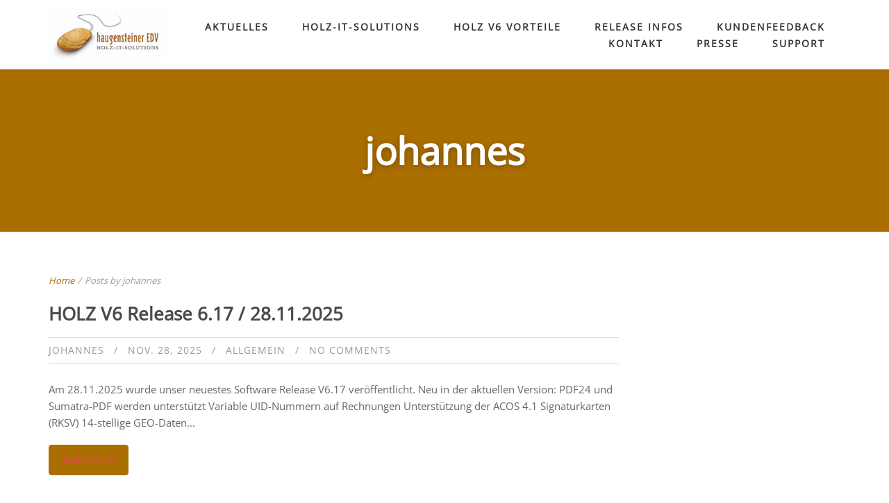

--- FILE ---
content_type: text/html; charset=UTF-8
request_url: https://www.haugensteiner.at/author/johannes/
body_size: 10129
content:
<!DOCTYPE html>
<html lang="de">
<head>
    <meta http-equiv="Content-Type" content="text/html; charset=UTF-8"/>

    <meta http-equiv="X-UA-Compatible" content="IE=Edge">

    <meta name="viewport" content="width=device-width, initial-scale=1, maximum-scale=1">

    <link rel="profile" href="http://gmpg.org/xfn/11"/>

    <link rel="pingback" href="https://www.haugensteiner.at/xmlrpc.php"/>

    <title>johannes &#8211; Haugensteiner EDV</title>
<meta name='robots' content='max-image-preview:large' />

<link rel="alternate" type="application/rss+xml" title="Haugensteiner EDV &raquo; Feed" href="https://www.haugensteiner.at/feed/" />
<link rel="alternate" type="application/rss+xml" title="Haugensteiner EDV &raquo; Kommentar-Feed" href="https://www.haugensteiner.at/comments/feed/" />
<link rel="alternate" type="application/rss+xml" title="Haugensteiner EDV &raquo; Feed für Beiträge von johannes" href="https://www.haugensteiner.at/author/johannes/feed/" />
<style id='wp-img-auto-sizes-contain-inline-css' type='text/css'>
img:is([sizes=auto i],[sizes^="auto," i]){contain-intrinsic-size:3000px 1500px}
/*# sourceURL=wp-img-auto-sizes-contain-inline-css */
</style>
<style id='wp-emoji-styles-inline-css' type='text/css'>

	img.wp-smiley, img.emoji {
		display: inline !important;
		border: none !important;
		box-shadow: none !important;
		height: 1em !important;
		width: 1em !important;
		margin: 0 0.07em !important;
		vertical-align: -0.1em !important;
		background: none !important;
		padding: 0 !important;
	}
/*# sourceURL=wp-emoji-styles-inline-css */
</style>
<style id='wp-block-library-inline-css' type='text/css'>
:root{--wp-block-synced-color:#7a00df;--wp-block-synced-color--rgb:122,0,223;--wp-bound-block-color:var(--wp-block-synced-color);--wp-editor-canvas-background:#ddd;--wp-admin-theme-color:#007cba;--wp-admin-theme-color--rgb:0,124,186;--wp-admin-theme-color-darker-10:#006ba1;--wp-admin-theme-color-darker-10--rgb:0,107,160.5;--wp-admin-theme-color-darker-20:#005a87;--wp-admin-theme-color-darker-20--rgb:0,90,135;--wp-admin-border-width-focus:2px}@media (min-resolution:192dpi){:root{--wp-admin-border-width-focus:1.5px}}.wp-element-button{cursor:pointer}:root .has-very-light-gray-background-color{background-color:#eee}:root .has-very-dark-gray-background-color{background-color:#313131}:root .has-very-light-gray-color{color:#eee}:root .has-very-dark-gray-color{color:#313131}:root .has-vivid-green-cyan-to-vivid-cyan-blue-gradient-background{background:linear-gradient(135deg,#00d084,#0693e3)}:root .has-purple-crush-gradient-background{background:linear-gradient(135deg,#34e2e4,#4721fb 50%,#ab1dfe)}:root .has-hazy-dawn-gradient-background{background:linear-gradient(135deg,#faaca8,#dad0ec)}:root .has-subdued-olive-gradient-background{background:linear-gradient(135deg,#fafae1,#67a671)}:root .has-atomic-cream-gradient-background{background:linear-gradient(135deg,#fdd79a,#004a59)}:root .has-nightshade-gradient-background{background:linear-gradient(135deg,#330968,#31cdcf)}:root .has-midnight-gradient-background{background:linear-gradient(135deg,#020381,#2874fc)}:root{--wp--preset--font-size--normal:16px;--wp--preset--font-size--huge:42px}.has-regular-font-size{font-size:1em}.has-larger-font-size{font-size:2.625em}.has-normal-font-size{font-size:var(--wp--preset--font-size--normal)}.has-huge-font-size{font-size:var(--wp--preset--font-size--huge)}.has-text-align-center{text-align:center}.has-text-align-left{text-align:left}.has-text-align-right{text-align:right}.has-fit-text{white-space:nowrap!important}#end-resizable-editor-section{display:none}.aligncenter{clear:both}.items-justified-left{justify-content:flex-start}.items-justified-center{justify-content:center}.items-justified-right{justify-content:flex-end}.items-justified-space-between{justify-content:space-between}.screen-reader-text{border:0;clip-path:inset(50%);height:1px;margin:-1px;overflow:hidden;padding:0;position:absolute;width:1px;word-wrap:normal!important}.screen-reader-text:focus{background-color:#ddd;clip-path:none;color:#444;display:block;font-size:1em;height:auto;left:5px;line-height:normal;padding:15px 23px 14px;text-decoration:none;top:5px;width:auto;z-index:100000}html :where(.has-border-color){border-style:solid}html :where([style*=border-top-color]){border-top-style:solid}html :where([style*=border-right-color]){border-right-style:solid}html :where([style*=border-bottom-color]){border-bottom-style:solid}html :where([style*=border-left-color]){border-left-style:solid}html :where([style*=border-width]){border-style:solid}html :where([style*=border-top-width]){border-top-style:solid}html :where([style*=border-right-width]){border-right-style:solid}html :where([style*=border-bottom-width]){border-bottom-style:solid}html :where([style*=border-left-width]){border-left-style:solid}html :where(img[class*=wp-image-]){height:auto;max-width:100%}:where(figure){margin:0 0 1em}html :where(.is-position-sticky){--wp-admin--admin-bar--position-offset:var(--wp-admin--admin-bar--height,0px)}@media screen and (max-width:600px){html :where(.is-position-sticky){--wp-admin--admin-bar--position-offset:0px}}

/*# sourceURL=wp-block-library-inline-css */
</style><style id='global-styles-inline-css' type='text/css'>
:root{--wp--preset--aspect-ratio--square: 1;--wp--preset--aspect-ratio--4-3: 4/3;--wp--preset--aspect-ratio--3-4: 3/4;--wp--preset--aspect-ratio--3-2: 3/2;--wp--preset--aspect-ratio--2-3: 2/3;--wp--preset--aspect-ratio--16-9: 16/9;--wp--preset--aspect-ratio--9-16: 9/16;--wp--preset--color--black: #000000;--wp--preset--color--cyan-bluish-gray: #abb8c3;--wp--preset--color--white: #ffffff;--wp--preset--color--pale-pink: #f78da7;--wp--preset--color--vivid-red: #cf2e2e;--wp--preset--color--luminous-vivid-orange: #ff6900;--wp--preset--color--luminous-vivid-amber: #fcb900;--wp--preset--color--light-green-cyan: #7bdcb5;--wp--preset--color--vivid-green-cyan: #00d084;--wp--preset--color--pale-cyan-blue: #8ed1fc;--wp--preset--color--vivid-cyan-blue: #0693e3;--wp--preset--color--vivid-purple: #9b51e0;--wp--preset--gradient--vivid-cyan-blue-to-vivid-purple: linear-gradient(135deg,rgb(6,147,227) 0%,rgb(155,81,224) 100%);--wp--preset--gradient--light-green-cyan-to-vivid-green-cyan: linear-gradient(135deg,rgb(122,220,180) 0%,rgb(0,208,130) 100%);--wp--preset--gradient--luminous-vivid-amber-to-luminous-vivid-orange: linear-gradient(135deg,rgb(252,185,0) 0%,rgb(255,105,0) 100%);--wp--preset--gradient--luminous-vivid-orange-to-vivid-red: linear-gradient(135deg,rgb(255,105,0) 0%,rgb(207,46,46) 100%);--wp--preset--gradient--very-light-gray-to-cyan-bluish-gray: linear-gradient(135deg,rgb(238,238,238) 0%,rgb(169,184,195) 100%);--wp--preset--gradient--cool-to-warm-spectrum: linear-gradient(135deg,rgb(74,234,220) 0%,rgb(151,120,209) 20%,rgb(207,42,186) 40%,rgb(238,44,130) 60%,rgb(251,105,98) 80%,rgb(254,248,76) 100%);--wp--preset--gradient--blush-light-purple: linear-gradient(135deg,rgb(255,206,236) 0%,rgb(152,150,240) 100%);--wp--preset--gradient--blush-bordeaux: linear-gradient(135deg,rgb(254,205,165) 0%,rgb(254,45,45) 50%,rgb(107,0,62) 100%);--wp--preset--gradient--luminous-dusk: linear-gradient(135deg,rgb(255,203,112) 0%,rgb(199,81,192) 50%,rgb(65,88,208) 100%);--wp--preset--gradient--pale-ocean: linear-gradient(135deg,rgb(255,245,203) 0%,rgb(182,227,212) 50%,rgb(51,167,181) 100%);--wp--preset--gradient--electric-grass: linear-gradient(135deg,rgb(202,248,128) 0%,rgb(113,206,126) 100%);--wp--preset--gradient--midnight: linear-gradient(135deg,rgb(2,3,129) 0%,rgb(40,116,252) 100%);--wp--preset--font-size--small: 13px;--wp--preset--font-size--medium: 20px;--wp--preset--font-size--large: 36px;--wp--preset--font-size--x-large: 42px;--wp--preset--spacing--20: 0.44rem;--wp--preset--spacing--30: 0.67rem;--wp--preset--spacing--40: 1rem;--wp--preset--spacing--50: 1.5rem;--wp--preset--spacing--60: 2.25rem;--wp--preset--spacing--70: 3.38rem;--wp--preset--spacing--80: 5.06rem;--wp--preset--shadow--natural: 6px 6px 9px rgba(0, 0, 0, 0.2);--wp--preset--shadow--deep: 12px 12px 50px rgba(0, 0, 0, 0.4);--wp--preset--shadow--sharp: 6px 6px 0px rgba(0, 0, 0, 0.2);--wp--preset--shadow--outlined: 6px 6px 0px -3px rgb(255, 255, 255), 6px 6px rgb(0, 0, 0);--wp--preset--shadow--crisp: 6px 6px 0px rgb(0, 0, 0);}:where(.is-layout-flex){gap: 0.5em;}:where(.is-layout-grid){gap: 0.5em;}body .is-layout-flex{display: flex;}.is-layout-flex{flex-wrap: wrap;align-items: center;}.is-layout-flex > :is(*, div){margin: 0;}body .is-layout-grid{display: grid;}.is-layout-grid > :is(*, div){margin: 0;}:where(.wp-block-columns.is-layout-flex){gap: 2em;}:where(.wp-block-columns.is-layout-grid){gap: 2em;}:where(.wp-block-post-template.is-layout-flex){gap: 1.25em;}:where(.wp-block-post-template.is-layout-grid){gap: 1.25em;}.has-black-color{color: var(--wp--preset--color--black) !important;}.has-cyan-bluish-gray-color{color: var(--wp--preset--color--cyan-bluish-gray) !important;}.has-white-color{color: var(--wp--preset--color--white) !important;}.has-pale-pink-color{color: var(--wp--preset--color--pale-pink) !important;}.has-vivid-red-color{color: var(--wp--preset--color--vivid-red) !important;}.has-luminous-vivid-orange-color{color: var(--wp--preset--color--luminous-vivid-orange) !important;}.has-luminous-vivid-amber-color{color: var(--wp--preset--color--luminous-vivid-amber) !important;}.has-light-green-cyan-color{color: var(--wp--preset--color--light-green-cyan) !important;}.has-vivid-green-cyan-color{color: var(--wp--preset--color--vivid-green-cyan) !important;}.has-pale-cyan-blue-color{color: var(--wp--preset--color--pale-cyan-blue) !important;}.has-vivid-cyan-blue-color{color: var(--wp--preset--color--vivid-cyan-blue) !important;}.has-vivid-purple-color{color: var(--wp--preset--color--vivid-purple) !important;}.has-black-background-color{background-color: var(--wp--preset--color--black) !important;}.has-cyan-bluish-gray-background-color{background-color: var(--wp--preset--color--cyan-bluish-gray) !important;}.has-white-background-color{background-color: var(--wp--preset--color--white) !important;}.has-pale-pink-background-color{background-color: var(--wp--preset--color--pale-pink) !important;}.has-vivid-red-background-color{background-color: var(--wp--preset--color--vivid-red) !important;}.has-luminous-vivid-orange-background-color{background-color: var(--wp--preset--color--luminous-vivid-orange) !important;}.has-luminous-vivid-amber-background-color{background-color: var(--wp--preset--color--luminous-vivid-amber) !important;}.has-light-green-cyan-background-color{background-color: var(--wp--preset--color--light-green-cyan) !important;}.has-vivid-green-cyan-background-color{background-color: var(--wp--preset--color--vivid-green-cyan) !important;}.has-pale-cyan-blue-background-color{background-color: var(--wp--preset--color--pale-cyan-blue) !important;}.has-vivid-cyan-blue-background-color{background-color: var(--wp--preset--color--vivid-cyan-blue) !important;}.has-vivid-purple-background-color{background-color: var(--wp--preset--color--vivid-purple) !important;}.has-black-border-color{border-color: var(--wp--preset--color--black) !important;}.has-cyan-bluish-gray-border-color{border-color: var(--wp--preset--color--cyan-bluish-gray) !important;}.has-white-border-color{border-color: var(--wp--preset--color--white) !important;}.has-pale-pink-border-color{border-color: var(--wp--preset--color--pale-pink) !important;}.has-vivid-red-border-color{border-color: var(--wp--preset--color--vivid-red) !important;}.has-luminous-vivid-orange-border-color{border-color: var(--wp--preset--color--luminous-vivid-orange) !important;}.has-luminous-vivid-amber-border-color{border-color: var(--wp--preset--color--luminous-vivid-amber) !important;}.has-light-green-cyan-border-color{border-color: var(--wp--preset--color--light-green-cyan) !important;}.has-vivid-green-cyan-border-color{border-color: var(--wp--preset--color--vivid-green-cyan) !important;}.has-pale-cyan-blue-border-color{border-color: var(--wp--preset--color--pale-cyan-blue) !important;}.has-vivid-cyan-blue-border-color{border-color: var(--wp--preset--color--vivid-cyan-blue) !important;}.has-vivid-purple-border-color{border-color: var(--wp--preset--color--vivid-purple) !important;}.has-vivid-cyan-blue-to-vivid-purple-gradient-background{background: var(--wp--preset--gradient--vivid-cyan-blue-to-vivid-purple) !important;}.has-light-green-cyan-to-vivid-green-cyan-gradient-background{background: var(--wp--preset--gradient--light-green-cyan-to-vivid-green-cyan) !important;}.has-luminous-vivid-amber-to-luminous-vivid-orange-gradient-background{background: var(--wp--preset--gradient--luminous-vivid-amber-to-luminous-vivid-orange) !important;}.has-luminous-vivid-orange-to-vivid-red-gradient-background{background: var(--wp--preset--gradient--luminous-vivid-orange-to-vivid-red) !important;}.has-very-light-gray-to-cyan-bluish-gray-gradient-background{background: var(--wp--preset--gradient--very-light-gray-to-cyan-bluish-gray) !important;}.has-cool-to-warm-spectrum-gradient-background{background: var(--wp--preset--gradient--cool-to-warm-spectrum) !important;}.has-blush-light-purple-gradient-background{background: var(--wp--preset--gradient--blush-light-purple) !important;}.has-blush-bordeaux-gradient-background{background: var(--wp--preset--gradient--blush-bordeaux) !important;}.has-luminous-dusk-gradient-background{background: var(--wp--preset--gradient--luminous-dusk) !important;}.has-pale-ocean-gradient-background{background: var(--wp--preset--gradient--pale-ocean) !important;}.has-electric-grass-gradient-background{background: var(--wp--preset--gradient--electric-grass) !important;}.has-midnight-gradient-background{background: var(--wp--preset--gradient--midnight) !important;}.has-small-font-size{font-size: var(--wp--preset--font-size--small) !important;}.has-medium-font-size{font-size: var(--wp--preset--font-size--medium) !important;}.has-large-font-size{font-size: var(--wp--preset--font-size--large) !important;}.has-x-large-font-size{font-size: var(--wp--preset--font-size--x-large) !important;}
/*# sourceURL=global-styles-inline-css */
</style>

<style id='classic-theme-styles-inline-css' type='text/css'>
/*! This file is auto-generated */
.wp-block-button__link{color:#fff;background-color:#32373c;border-radius:9999px;box-shadow:none;text-decoration:none;padding:calc(.667em + 2px) calc(1.333em + 2px);font-size:1.125em}.wp-block-file__button{background:#32373c;color:#fff;text-decoration:none}
/*# sourceURL=/wp-includes/css/classic-themes.min.css */
</style>
<link rel='stylesheet' id='google-font-open-sans-css' href='//www.haugensteiner.at/wp-content/uploads/omgf/google-font-open-sans/google-font-open-sans.css?ver=1666956495' type='text/css' media='all' />
<link rel='stylesheet' id='animate-css' href='https://www.haugensteiner.at/wp-content/themes/fusion/css/animate.css?ver=6.9' type='text/css' media='screen' />
<link rel='stylesheet' id='mo-icon-fonts-css' href='https://www.haugensteiner.at/wp-content/themes/fusion/css/icon-fonts.css?ver=6.9' type='text/css' media='screen' />
<link rel='stylesheet' id='mo-style-theme-css' href='https://www.haugensteiner.at/wp-content/themes/fusion/style.css?ver=6.9' type='text/css' media='all' />
<link rel='stylesheet' id='mo-style-plugins-css' href='https://www.haugensteiner.at/wp-content/themes/fusion/css/plugins.css?ver=6.9' type='text/css' media='all' />
<style id='mo-style-plugins-inline-css' type='text/css'>

/* ============== START - Skin Styles ============= */

/* ------- The links --------- */
a, a:active, a:visited { color: #ab6e00; }
.showcase-filter a, #showcase-links a { color: #777; }
a:hover { color: #888; }
.sec-nav a, .sec-nav li > a { color: #d3d3d1; }
.sidebar li > a:hover, .sidebar li:hover > a { color: #ab6e00; }

blockquote .author, blockquote em, blockquote i, blockquote cite { color: #ab6e00; }
.page-links a, .page-links a:visited, .pagination a, .pagination a:visited { background-color: #ab6e00; }

.dropdown-menu-wrap ul.sub-menu li:hover > a { color: #ab6e00;}
.dropdown-menu-wrap > ul.menu > li.active { border-color: #ab6e00; }
.dropdown-menu-wrap > ul.menu > li:hover { border-color: #ab6e00; }
.dropdown-menu-wrap > ul.menu > li.sfHover { border-color: transparent ; }
#primary-menu > ul.menu > li > a:hover { color: #ab6e00; }

#title-area { background-color: #ab6e00; }
#custom-title-area { background-color: #ab6e00; }
.post-list .entry-title a:hover, .post-snippets .hentry .entry-title a:hover { color: #ab6e00; }
#content .hentry .entry-meta a:hover { color: #ab6e00; }
.sticky .entry-snippet { border-color: #ab6e00;}
.post-snippets .byline a:hover { color: #ab6e00;}
.byline span i { color: #ab6e00;}
a.more-link:hover { color: #ab6e00; }
a.comment-reply-link, a.comment-edit-link { background-color: #ab6e00; }
a.comment-reply-link:visited, a.comment-edit-link:visited { background-color: #ab6e00; }

.top-of-page a:hover, .post-list .byline a, .post-list .byline a:active, .post-list .byline a:visited,
#content .hentry h2.entry-title a:hover, .entry-meta span i, .read-more a, .loop-nav a:hover { color: #ab6e00; }
button, .button, input[type=button], input[type="submit"], input[type="reset"] { background-color: #ab6e00; border-color: #ab6e00;}
.button.theme:hover { background: #ab6e00 !important; border-color: #ab6e00 !important; }
.button.theme { border-color: #ab6e00; }

#flickr-widget .flickr_badge_image img:hover { border-color: #ab6e00; }
ul#recentcomments li.recentcomments a { color: #ab6e00; }
.tagcloud a:hover { background-color: #ab6e00; }
input#mc_signup_submit { background-color: #ab6e00 !important; }

.header-fancy span { background-color: #ab6e00; }
h3.fancy-header { background-color: #ab6e00;}

.heading .title.dashed:after { background-color: #ab6e00; }

.segment.slogan blockquote .footer cite { color: #ab6e00; }
.portfolio-label { color: #ab6e00; }
.showcase-filter a:hover, .showcase-filter a.active, #showcase-links a:hover, #showcase-links a.active { background: #ab6e00; border-color: #ab6e00; }

.stats-bar-content { background: #ab6e00; }
.animate-numbers .stats .number { color: #ab6e00;}

.pricing-table .pricing-plan.highlight .top-header h3 { color: #ab6e00 !important; }

.testimonials2-slider-container blockquote cite i { color: #ab6e00; }
.client-testimonials2 .header cite { color: #ab6e00;}
.testimonials-slider-container cite .client-name { color: #ab6e00; }
.app-benefit i { color: #ab6e00;}
.member-profile h3:after { background-color: #ab6e00; }
.showcase-filter a:hover { background: #ab6e00; border-color: #ab6e00; }
.featured-items h4:after { background-color: #ab6e00; }

#column-shortcode-section p { background: #ab6e00; }


#sidebars-footer .widget_text a.small, #sidebars-footer .widget_text a.small:visited,
#home-intro h2 span { color: #ab6e00; }
#sidebar-header .social-list a:hover i { color: #ab6e00; }

.image-info-buttons i, .image-info h3 a:hover, .image-info .terms a:hover { color: #ab6e00; }
input:focus, textarea:focus, #content .contact-form input:focus, #content .contact-form textarea:focus,
.sec-nav .contact-form input:focus, .sec-nav .contact-form textarea:focus { border-color: rgba(171, 110 , 0, 0.8); }
#home2-heading .heading2 h2, #home3-heading .heading2 h2 { background: rgba(171, 110 , 0, 0.7); }

.sec-nav .button:hover, .sec-nav button:hover, .sec-nav input[type="button"]:hover, .sec-nav input[type="submit"]:hover, .sec-nav input[type="reset"]:hover {
background-color: #ab6e00 !important;
border-color: #ab6e00 !important;
}
.sec-nav a:hover, .sec-nav li > a:hover { color: #ab6e00; }

.tabs .current, .tabs .current:hover, .tabs li.current a { border-top-color: #ab6e00; }

ul.tab-list { border-bottom: 1px solid #ab6e00; }
ul.tab-list li a.visible, ul.tab-list li a.flex-active { border-bottom: 3px solid #ab6e00; }
ul.tab-list li a:hover { color: #ab6e00; }
#features-slider ul.tab-list li a.visible i, #features-slider ul.tab-list li a.visible span,
#features-slider ul.tab-list li a.flex-active i, #features-slider ul.tab-list li a.flex-active span,
#features-slider2 ul.tab-list li a.flex-active i, #features-slider2 ul.tab-list li a.flex-active span { color: #ab6e00; }

#services-slider ul.tab-list li a.visible i, #services-slider ul.tab-list li a.visible span,
#services-slider ul.tab-list li a.flex-active i, #services-slider ul.tab-list li a.flex-active span { color: #ab6e00; }

.team-member:hover h3 a { color: #ab6e00; }

#app-intro .heading .title { color: #ab6e00; }
.app-benefit i, .agency-benefit i { color: #ab6e00; }
#styleswitcher-button i { color: #ab6e00; }

/* Plugins Skins Styles */

/* --------- Other Plugins ---------- */

.tp_recent_tweets li a { color: #ab6e00 !important; }

.tp-caption.medium_bg_fusion { background-color: #ab6e00 !important; }

.widget .instagram-pics img:hover { border-color: #ab6e00; }

/*------- WooCommerce ---------*/

.woocommerce-site .cart-contents .cart-count {
  background: #ab6e00;
}

.woocommerce input[name="update_cart"], .woocommerce input[name="proceed"], .woocommerce input[name="woocommerce_checkout_place_order"],
 .woocommerce-page input[name="update_cart"], .woocommerce-page input[name="proceed"], .woocommerce-page input[name="woocommerce_checkout_place_order"] {
  color: #ffffff;
  background-color: #ab6e00;
  }
.woocommerce .star-rating span:before, .woocommerce-page .star-rating span:before {
  color: #ab6e00;
  }
.woocommerce span.onsale, .woocommerce-page span.onsale {
  background: #ab6e00;
  text-shadow: none;
  box-shadow: none;
  }
.woocommerce-message,  .woocommerce-info,  .woocommerce-error {
    border: 1px solid rgba(171, 110 , 0, 0.3);
    background: rgba(171, 110 , 0, 0.2);
}
.cart-contents .cart-count {
    background: #ab6e00;
}
ul.products li.product h3:hover {
    color: #ab6e00;
}

/* =============== END - Skin Styles ============= */


h1,h2,h3,h4,h5,h6 {font-family:"Open Sans";}
h1,h2,h3,h4,h5,h6 {letter-spacing:0px;}
body {font-family:"Open Sans";}
cite, em, i, #author-widget .author-name, .rss-block, ul.post-list .published, ul.post-list .byline, ul.post-list .entry-meta, .entry-meta span a, .comment-author cite, .comment-reply-link, .comment-edit-link, .comment-reply-link:visited, .comment-edit-link:visited
{font-family:"Open Sans";}
#primary-menu > ul.menu > li > a {font-size:14px !important;}
#pricing-action .pointing-arrow img { opacity: 0 }

#title-area h1, #title-area p {
 color: white;
 text-shadow: rgba(0, 0, 0, 0.25) 0 2px 8px;
}

#title-area h1 { font-weight: bold; }

/*# sourceURL=mo-style-plugins-inline-css */
</style>
<script type="text/javascript" src="https://www.haugensteiner.at/wp-includes/js/jquery/jquery.min.js?ver=3.7.1" id="jquery-core-js"></script>
<script type="text/javascript" src="https://www.haugensteiner.at/wp-includes/js/jquery/jquery-migrate.min.js?ver=3.4.1" id="jquery-migrate-js"></script>
<link rel="https://api.w.org/" href="https://www.haugensteiner.at/wp-json/" /><link rel="alternate" title="JSON" type="application/json" href="https://www.haugensteiner.at/wp-json/wp/v2/users/1" /><link rel="EditURI" type="application/rsd+xml" title="RSD" href="https://www.haugensteiner.at/xmlrpc.php?rsd" />
<meta name="generator" content="WordPress 6.9" />
        <script type="text/javascript">
            (function () {
                window.lsow_fs = {can_use_premium_code: false};
            })();
        </script>
        <style type="text/css">.recentcomments a{display:inline !important;padding:0 !important;margin:0 !important;}</style><link rel="icon" href="https://www.haugensteiner.at/wp-content/uploads/2020/03/cropped-favicon-1-32x32.png" sizes="32x32" />
<link rel="icon" href="https://www.haugensteiner.at/wp-content/uploads/2020/03/cropped-favicon-1-192x192.png" sizes="192x192" />
<link rel="apple-touch-icon" href="https://www.haugensteiner.at/wp-content/uploads/2020/03/cropped-favicon-1-180x180.png" />
<meta name="msapplication-TileImage" content="https://www.haugensteiner.at/wp-content/uploads/2020/03/cropped-favicon-1-270x270.png" />

</head>

<body class="archive author author-johannes author-1 wp-theme-fusion layout-2c-l header-default">




<a id="mobile-menu-toggle" href="#"><i class="icon-menu"></i>&nbsp;</a>


<nav id="mobile-menu" class="menu-container clearfix">

    <div class="menu-header">

        Menu
    </div>

    <ul id="menu-primary" class="menu inner"><li id="menu-item-285" class="menu-item menu-item-type-post_type menu-item-object-page current_page_parent menu-item-285"><a href="https://www.haugensteiner.at/aktuelles/">AKTUELLES</a></li>
<li id="menu-item-25" class="menu-item menu-item-type-post_type menu-item-object-page menu-item-has-children menu-item-25"><a href="https://www.haugensteiner.at/holz-it-solutions/">HOLZ-IT-SOLUTIONS</a>
<ul class="sub-menu">
	<li id="menu-item-101" class="menu-item menu-item-type-post_type menu-item-object-page menu-item-101"><a href="https://www.haugensteiner.at/holz-it-solutions/highlights-fuer-den-holzhandel/">Highlights für den Holzhandel</a></li>
	<li id="menu-item-125" class="menu-item menu-item-type-post_type menu-item-object-page menu-item-125"><a href="https://www.haugensteiner.at/holz-it-solutions/highlights-fuer-die-saegeindustrie/">Highlights für die Sägeindustrie</a></li>
	<li id="menu-item-129" class="menu-item menu-item-type-post_type menu-item-object-page menu-item-129"><a href="https://www.haugensteiner.at/holz-it-solutions/leistungsumfang/">Leistungsumfang</a></li>
</ul>
</li>
<li id="menu-item-82" class="menu-item menu-item-type-post_type menu-item-object-page menu-item-has-children menu-item-82"><a href="https://www.haugensteiner.at/holz-v6-vorteile/">HOLZ V6 VORTEILE</a>
<ul class="sub-menu">
	<li id="menu-item-197" class="menu-item menu-item-type-post_type menu-item-object-page menu-item-197"><a href="https://www.haugensteiner.at/holz-v6-vorteile/integrierte-loesung/">Integrierte Lösung</a></li>
	<li id="menu-item-196" class="menu-item menu-item-type-post_type menu-item-object-page menu-item-196"><a href="https://www.haugensteiner.at/holz-v6-vorteile/maximale-transparenz/">Maximale Transparenz</a></li>
	<li id="menu-item-195" class="menu-item menu-item-type-post_type menu-item-object-page menu-item-195"><a href="https://www.haugensteiner.at/holz-v6-vorteile/aussagekraeftige-auswertungen/">Aussagekräftige Auswertungen</a></li>
	<li id="menu-item-194" class="menu-item menu-item-type-post_type menu-item-object-page menu-item-194"><a href="https://www.haugensteiner.at/holz-v6-vorteile/daten-belege-und-dokumente-im-griff/">Daten, Belege und Dokumente im Griff</a></li>
	<li id="menu-item-193" class="menu-item menu-item-type-post_type menu-item-object-page menu-item-193"><a href="https://www.haugensteiner.at/holz-v6-vorteile/performantes-arbeiten/">Performantes Arbeiten</a></li>
	<li id="menu-item-192" class="menu-item menu-item-type-post_type menu-item-object-page menu-item-192"><a href="https://www.haugensteiner.at/holz-v6-vorteile/mobile-datenerfassung/">Mobile Datenerfassung</a></li>
	<li id="menu-item-191" class="menu-item menu-item-type-post_type menu-item-object-page menu-item-191"><a href="https://www.haugensteiner.at/holz-v6-vorteile/mobile-druckloesung/">Mobile Drucklösung</a></li>
	<li id="menu-item-190" class="menu-item menu-item-type-post_type menu-item-object-page menu-item-190"><a href="https://www.haugensteiner.at/holz-v6-vorteile/fhp-formate/">FHP-Formate</a></li>
</ul>
</li>
<li id="menu-item-78" class="menu-item menu-item-type-post_type menu-item-object-page menu-item-78"><a href="https://www.haugensteiner.at/release-infos/">RELEASE INFOS</a></li>
<li id="menu-item-81" class="menu-item menu-item-type-post_type menu-item-object-page menu-item-81"><a href="https://www.haugensteiner.at/kundenfeedback/">KUNDENFEEDBACK</a></li>
<li id="menu-item-24" class="menu-item menu-item-type-post_type menu-item-object-page menu-item-24"><a href="https://www.haugensteiner.at/kontakt/">KONTAKT</a></li>
<li id="menu-item-80" class="menu-item menu-item-type-post_type menu-item-object-page menu-item-has-children menu-item-80"><a href="https://www.haugensteiner.at/presse/">PRESSE</a>
<ul class="sub-menu">
	<li id="menu-item-393" class="menu-item menu-item-type-post_type menu-item-object-page menu-item-393"><a href="https://www.haugensteiner.at/presse/holz-v6-release-infos/">HOLZ V6 RELEASE-INFOS</a></li>
	<li id="menu-item-394" class="menu-item menu-item-type-post_type menu-item-object-page menu-item-394"><a href="https://www.haugensteiner.at/presse/holz-v6-anwender-infos/">HOLZ V6 ANWENDER-INFOS</a></li>
	<li id="menu-item-395" class="menu-item menu-item-type-post_type menu-item-object-page menu-item-395"><a href="https://www.haugensteiner.at/presse/zeitungsartikel/">ZEITUNGSARTIKEL</a></li>
</ul>
</li>
<li id="menu-item-79" class="menu-item menu-item-type-post_type menu-item-object-page menu-item-79"><a href="https://www.haugensteiner.at/support/">SUPPORT</a></li>
</ul></nav><!-- #mobile-menu -->
<div id="container">

    
<header id="header" class="site-header" role="banner">

    <div class="inner clearfix">

        <div class="wrap">

            
<div class="site-branding logo-image">

    <div class="site-title" id="site-logo">

        <a href="https://www.haugensteiner.at/" title="Haugensteiner EDV" rel="home">

            
                <img class="standard-logo" src="https://www.haugensteiner.at/wp-content/uploads/2020/03/Logo_Haugen_4c_header.jpg"
                     title="Haugensteiner EDV"/>

            
        </a>

    </div>

    <div id="site-description" style="display: none;">

        Software für Holzhandel und Sägewerke
    </div>

</div>
            <div class="header-elements">

                
<nav id="primary-menu" class="dropdown-menu-wrap clearfix">

    <ul id="menu-primary-1" class="menu clearfix"><li class="menu-item menu-item-type-post_type menu-item-object-page current_page_parent menu-item-285"><a href="https://www.haugensteiner.at/aktuelles/">AKTUELLES</a></li>
<li class="menu-item menu-item-type-post_type menu-item-object-page menu-item-has-children menu-item-25"><a href="https://www.haugensteiner.at/holz-it-solutions/">HOLZ-IT-SOLUTIONS</a>
<ul class="sub-menu">
	<li class="menu-item menu-item-type-post_type menu-item-object-page menu-item-101"><a href="https://www.haugensteiner.at/holz-it-solutions/highlights-fuer-den-holzhandel/">Highlights für den Holzhandel</a></li>
	<li class="menu-item menu-item-type-post_type menu-item-object-page menu-item-125"><a href="https://www.haugensteiner.at/holz-it-solutions/highlights-fuer-die-saegeindustrie/">Highlights für die Sägeindustrie</a></li>
	<li class="menu-item menu-item-type-post_type menu-item-object-page menu-item-129"><a href="https://www.haugensteiner.at/holz-it-solutions/leistungsumfang/">Leistungsumfang</a></li>
</ul>
</li>
<li class="menu-item menu-item-type-post_type menu-item-object-page menu-item-has-children menu-item-82"><a href="https://www.haugensteiner.at/holz-v6-vorteile/">HOLZ V6 VORTEILE</a>
<ul class="sub-menu">
	<li class="menu-item menu-item-type-post_type menu-item-object-page menu-item-197"><a href="https://www.haugensteiner.at/holz-v6-vorteile/integrierte-loesung/">Integrierte Lösung</a></li>
	<li class="menu-item menu-item-type-post_type menu-item-object-page menu-item-196"><a href="https://www.haugensteiner.at/holz-v6-vorteile/maximale-transparenz/">Maximale Transparenz</a></li>
	<li class="menu-item menu-item-type-post_type menu-item-object-page menu-item-195"><a href="https://www.haugensteiner.at/holz-v6-vorteile/aussagekraeftige-auswertungen/">Aussagekräftige Auswertungen</a></li>
	<li class="menu-item menu-item-type-post_type menu-item-object-page menu-item-194"><a href="https://www.haugensteiner.at/holz-v6-vorteile/daten-belege-und-dokumente-im-griff/">Daten, Belege und Dokumente im Griff</a></li>
	<li class="menu-item menu-item-type-post_type menu-item-object-page menu-item-193"><a href="https://www.haugensteiner.at/holz-v6-vorteile/performantes-arbeiten/">Performantes Arbeiten</a></li>
	<li class="menu-item menu-item-type-post_type menu-item-object-page menu-item-192"><a href="https://www.haugensteiner.at/holz-v6-vorteile/mobile-datenerfassung/">Mobile Datenerfassung</a></li>
	<li class="menu-item menu-item-type-post_type menu-item-object-page menu-item-191"><a href="https://www.haugensteiner.at/holz-v6-vorteile/mobile-druckloesung/">Mobile Drucklösung</a></li>
	<li class="menu-item menu-item-type-post_type menu-item-object-page menu-item-190"><a href="https://www.haugensteiner.at/holz-v6-vorteile/fhp-formate/">FHP-Formate</a></li>
</ul>
</li>
<li class="menu-item menu-item-type-post_type menu-item-object-page menu-item-78"><a href="https://www.haugensteiner.at/release-infos/">RELEASE INFOS</a></li>
<li class="menu-item menu-item-type-post_type menu-item-object-page menu-item-81"><a href="https://www.haugensteiner.at/kundenfeedback/">KUNDENFEEDBACK</a></li>
<li class="menu-item menu-item-type-post_type menu-item-object-page menu-item-24"><a href="https://www.haugensteiner.at/kontakt/">KONTAKT</a></li>
<li class="menu-item menu-item-type-post_type menu-item-object-page menu-item-has-children menu-item-80"><a href="https://www.haugensteiner.at/presse/">PRESSE</a>
<ul class="sub-menu">
	<li class="menu-item menu-item-type-post_type menu-item-object-page menu-item-393"><a href="https://www.haugensteiner.at/presse/holz-v6-release-infos/">HOLZ V6 RELEASE-INFOS</a></li>
	<li class="menu-item menu-item-type-post_type menu-item-object-page menu-item-394"><a href="https://www.haugensteiner.at/presse/holz-v6-anwender-infos/">HOLZ V6 ANWENDER-INFOS</a></li>
	<li class="menu-item menu-item-type-post_type menu-item-object-page menu-item-395"><a href="https://www.haugensteiner.at/presse/zeitungsartikel/">ZEITUNGSARTIKEL</a></li>
</ul>
</li>
<li class="menu-item menu-item-type-post_type menu-item-object-page menu-item-79"><a href="https://www.haugensteiner.at/support/">SUPPORT</a></li>
</ul></nav><!-- #primary-menu -->



            </div>

        </div>

    </div>

</header><!-- #header -->

<div id="header-spacer"></div>
    
    <header id="title-area" class="clearfix">

        <div class="inner">

            

    
    <div id="hcard-johannes" class="loop-meta vcard">

        <h1 class="loop-title fn n">johannes</h1>

        <div class="loop-description">
            
            <p class="user-bio">
                            </p><!-- .user-bio -->
        </div>
        <!-- .loop-description -->

    </div><!-- .loop-meta -->


            

        </div>

    </header> <!-- title-area -->

    
    <div id="main" class="site-content">

        
        <div class="inner">
<div id="content"
     class="default-list ">

    
<div id="breadcrumbs">

    <a href="https://www.haugensteiner.at/">Home</a><span class="sep"> / </span>Posts by johannes
</div><!-- #breadcrumbs -->
    <div class="hfeed">

        
            
                
<article id="post-672" class="post-672 post type-post status-publish format-standard hentry category-allgemein clearfix">

    <div class="entry-snippet">

        <h2 class="entry-title"><a href="https://www.haugensteiner.at/2025/11/28/holz-v6-release-6-17-28-11-2025/" title="HOLZ V6 Release 6.17 / 28.11.2025" rel="bookmark">HOLZ V6 Release 6.17 / 28.11.2025</a></h2>
        
<div class="entry-meta">

    
<span class="author vcard">

    <a class="url fn n"
       href="https://www.haugensteiner.at/author/johannes/"
       title="johannes">
        johannes</a>

</span>
    
<span class="published">

    <a href="https://www.haugensteiner.at/2025/11/28/"
       title="Freitag, November, 2025, 7:10 p.m.">Nov. 28, 2025</a>

</span>


    

    <span class="category">

        <a href="https://www.haugensteiner.at/category/allgemein/" rel="tag">Allgemein</a>
    </span>



    
<span class="comments-link">
    
    <a href="https://www.haugensteiner.at/2025/11/28/holz-v6-release-6-17-28-11-2025/#respond" title="Comment on HOLZ V6 Release 6.17 / 28.11.2025">No Comments</a></span>

</div>

        

        <div class="entry-text-wrap">

            
<div class="entry-summary">

    Am 28.11.2025 wurde unser neuestes Software Release V6.17 veröffentlicht. Neu in der aktuellen Version: PDF24 und Sumatra-PDF werden unterstützt Variable UID-Nummern auf Rechnungen Unterstützung der ACOS 4.1 Signaturkarten (RKSV) 14-stellige GEO-Daten...
</div><!-- .entry-summary -->
            
                
<span class="read-more-link">
    <a class="button default" href="https://www.haugensteiner.at/2025/11/28/holz-v6-release-6-17-28-11-2025/" title="HOLZ V6 Release 6.17 / 28.11.2025">
        Read More    </a>
</span>


            
        </div>

    </div><!-- .entry-snippet -->

</article><!-- .hentry -->
            
                
<article id="post-647" class="post-647 post type-post status-publish format-standard hentry category-allgemein clearfix">

    <div class="entry-snippet">

        <h2 class="entry-title"><a href="https://www.haugensteiner.at/2024/03/08/holz-v6-release-6-16-06-03-2024/" title="HOLZ V6 Release 6.16 / 06.03.2024" rel="bookmark">HOLZ V6 Release 6.16 / 06.03.2024</a></h2>
        
<div class="entry-meta">

    
<span class="author vcard">

    <a class="url fn n"
       href="https://www.haugensteiner.at/author/johannes/"
       title="johannes">
        johannes</a>

</span>
    
<span class="published">

    <a href="https://www.haugensteiner.at/2024/03/08/"
       title="Freitag, März, 2024, 10:43 a.m.">März 08, 2024</a>

</span>


    

    <span class="category">

        <a href="https://www.haugensteiner.at/category/allgemein/" rel="tag">Allgemein</a>
    </span>



    
<span class="comments-link">
    
    <a href="https://www.haugensteiner.at/2024/03/08/holz-v6-release-6-16-06-03-2024/#respond" title="Comment on HOLZ V6 Release 6.16 / 06.03.2024">No Comments</a></span>

</div>

        

        <div class="entry-text-wrap">

            
<div class="entry-summary">

    Am 06.03.2024 wurde unser neuestes Software Release V6.16 veröffentlicht. Neu in der aktuellen Version: Längenerweiterung bei PEFC-/FSC-/Steuer-Nummern Neues Programm für die Verwaltung der Kundenstammdaten PEFC-Auswertung, Trennung nach PEFC-Produktkategorien...
</div><!-- .entry-summary -->
            
                
<span class="read-more-link">
    <a class="button default" href="https://www.haugensteiner.at/2024/03/08/holz-v6-release-6-16-06-03-2024/" title="HOLZ V6 Release 6.16 / 06.03.2024">
        Read More    </a>
</span>


            
        </div>

    </div><!-- .entry-snippet -->

</article><!-- .hentry -->
            
                
<article id="post-585" class="post-585 post type-post status-publish format-standard hentry category-allgemein clearfix">

    <div class="entry-snippet">

        <h2 class="entry-title"><a href="https://www.haugensteiner.at/2022/03/28/holz-v6-release-6-15/" title="HOLZ V6 Release 6.15 / 28.03.2022" rel="bookmark">HOLZ V6 Release 6.15 / 28.03.2022</a></h2>
        
<div class="entry-meta">

    
<span class="author vcard">

    <a class="url fn n"
       href="https://www.haugensteiner.at/author/johannes/"
       title="johannes">
        johannes</a>

</span>
    
<span class="published">

    <a href="https://www.haugensteiner.at/2022/03/28/"
       title="Montag, März, 2022, 8:38 p.m.">März 28, 2022</a>

</span>


    

    <span class="category">

        <a href="https://www.haugensteiner.at/category/allgemein/" rel="tag">Allgemein</a>
    </span>



    
<span class="comments-link">
    
    <a href="https://www.haugensteiner.at/2022/03/28/holz-v6-release-6-15/#respond" title="Comment on HOLZ V6 Release 6.15 / 28.03.2022">No Comments</a></span>

</div>

        

        <div class="entry-text-wrap">

            
<div class="entry-summary">

    Heute wurde unser neuestes Software Release V6.15 veröffentlicht. Neu in der aktuellen Version: Längenerweiterung bei PEFC-/FSC-Nummern Stärkeklasseneinstufung auf über Zopfdurchmesser möglich Neue INTRASTAT-Meldung (Anpassung Regeln ab 2022) Rechnungsdatenexport...
</div><!-- .entry-summary -->
            
                
<span class="read-more-link">
    <a class="button default" href="https://www.haugensteiner.at/2022/03/28/holz-v6-release-6-15/" title="HOLZ V6 Release 6.15 / 28.03.2022">
        Read More    </a>
</span>


            
        </div>

    </div><!-- .entry-snippet -->

</article><!-- .hentry -->
            
                
<article id="post-567" class="post-567 post type-post status-publish format-standard hentry category-allgemein clearfix">

    <div class="entry-snippet">

        <h2 class="entry-title"><a href="https://www.haugensteiner.at/2021/01/26/holz-v6-release-6-14/" title="HOLZ V6 Release 6.14 / 26.01.2021" rel="bookmark">HOLZ V6 Release 6.14 / 26.01.2021</a></h2>
        
<div class="entry-meta">

    
<span class="author vcard">

    <a class="url fn n"
       href="https://www.haugensteiner.at/author/johannes/"
       title="johannes">
        johannes</a>

</span>
    
<span class="published">

    <a href="https://www.haugensteiner.at/2021/01/26/"
       title="Dienstag, Januar, 2021, 7:29 p.m.">Jan. 26, 2021</a>

</span>


    

    <span class="category">

        <a href="https://www.haugensteiner.at/category/allgemein/" rel="tag">Allgemein</a>
    </span>



    
<span class="comments-link">
    
    <a href="https://www.haugensteiner.at/2021/01/26/holz-v6-release-6-14/#respond" title="Comment on HOLZ V6 Release 6.14 / 26.01.2021">No Comments</a></span>

</div>

        

        <div class="entry-text-wrap">

            
<div class="entry-summary">

    Heute wurde unser neuestes Software Release V6.14 veröffentlicht. Neu in der aktuellen Version: Automatische Texte bei FSC-Zertifizierung 99 Reviere je Kundennummer möglich Lieferscheine auch im Rundholzbereich Automatische Kundentextanzeige in der...
</div><!-- .entry-summary -->
            
                
<span class="read-more-link">
    <a class="button default" href="https://www.haugensteiner.at/2021/01/26/holz-v6-release-6-14/" title="HOLZ V6 Release 6.14 / 26.01.2021">
        Read More    </a>
</span>


            
        </div>

    </div><!-- .entry-snippet -->

</article><!-- .hentry -->
            
        
    </div><!-- .hfeed -->

    
</div><!-- #content -->

</div><!-- #main .inner -->

</div><!-- #main -->

<footer id="footer" class="site-footer">

    
    <div id="footer-bottom">

        <div class="inner">

            
    <nav id="menu-footer" class="single-depth-menu">

        <div class="menu"><ul id="menu-footer-items" class=""><li id="menu-item-288" class="menu-item menu-item-type-post_type menu-item-object-page menu-item-privacy-policy menu-item-288"><a rel="privacy-policy" href="https://www.haugensteiner.at/datenschutzerklaerung/">DATENSCHUTZERKLÄRUNG</a></li>
<li id="menu-item-295" class="menu-item menu-item-type-post_type menu-item-object-page menu-item-295"><a href="https://www.haugensteiner.at/agb/">AGB</a></li>
<li id="menu-item-289" class="menu-item menu-item-type-post_type menu-item-object-page menu-item-289"><a href="https://www.haugensteiner.at/kontakt/">KONTAKT</a></li>
<li id="menu-item-290" class="menu-item menu-item-type-post_type menu-item-object-page menu-item-290"><a href="https://www.haugensteiner.at/support/">SUPPORT</a></li>
</ul></div>
    </nav><!-- #menu-footer -->


            <div id="footer-bottom-text">

                Copyright &#169; 2026 <a class="site-link" href="https://www.haugensteiner.at/" title="Haugensteiner EDV" rel="home"><span>Haugensteiner EDV</span></a>. Powered by <a class="wp-link" href="http://wordpress.org" title="Powered by WordPress"><span>WordPress</span></a> and <a class="theme-link" href="" title="Fusion"><span>Fusion</span></a>
            </div>

            <a id="go-to-top" href="#" title="Back to top">

                <i class="icon-arrow-up2"></i>

            </a>

        </div>

    </div><!-- #footer-bottom -->

</footer><!-- #footer -->

</div><!-- #container -->

<script type="speculationrules">
{"prefetch":[{"source":"document","where":{"and":[{"href_matches":"/*"},{"not":{"href_matches":["/wp-*.php","/wp-admin/*","/wp-content/uploads/*","/wp-content/*","/wp-content/plugins/*","/wp-content/themes/fusion/*","/*\\?(.+)"]}},{"not":{"selector_matches":"a[rel~=\"nofollow\"]"}},{"not":{"selector_matches":".no-prefetch, .no-prefetch a"}}]},"eagerness":"conservative"}]}
</script>
<script type="text/javascript" id="lsow-frontend-scripts-js-extra">
/* <![CDATA[ */
var lsow_settings = {"mobile_width":"780","custom_css":""};
//# sourceURL=lsow-frontend-scripts-js-extra
/* ]]> */
</script>
<script type="text/javascript" src="https://www.haugensteiner.at/wp-content/plugins/livemesh-siteorigin-widgets/assets/js/lsow-frontend.min.js?ver=3.9.2" id="lsow-frontend-scripts-js"></script>
<script type="text/javascript" src="https://www.haugensteiner.at/wp-includes/js/jquery/ui/effect.min.js?ver=1.13.3" id="jquery-effects-core-js"></script>
<script type="text/javascript" src="https://www.haugensteiner.at/wp-content/themes/fusion/js/lib/jquery.tools.min.js?ver=1.2.7" id="jquery-tools-js"></script>
<script type="text/javascript" src="https://www.haugensteiner.at/wp-content/themes/fusion/js/lib/jquery.validate.min.js?ver=1.9.0" id="jquery-validate-js"></script>
<script type="text/javascript" src="https://www.haugensteiner.at/wp-content/themes/fusion/js/lib/drop-downs.js?ver=1.4.8" id="drop-downs-js"></script>
<script type="text/javascript" src="https://www.haugensteiner.at/wp-content/themes/fusion/js/lib/waypoints.js?ver=2.0.2" id="jquery-waypoint-js"></script>
<script type="text/javascript" src="https://www.haugensteiner.at/wp-content/themes/fusion/js/lib/jquery.plugins.lib.js?ver=1.0" id="jquery-plugins-lib-js"></script>
<script type="text/javascript" src="https://www.haugensteiner.at/wp-content/themes/fusion/js/lib/skrollr.min.js?ver=1.0" id="jquery-skrollr-js"></script>
<script type="text/javascript" src="https://www.haugensteiner.at/wp-content/themes/fusion/js/lib/modernizr.js?ver=2.7.1" id="jquery-modernizr-js"></script>
<script type="text/javascript" src="https://www.haugensteiner.at/wp-content/themes/fusion/js/lib/jquery.flexslider.js?ver=1.2" id="jquery-flexslider-js"></script>
<script type="text/javascript" src="https://www.haugensteiner.at/wp-content/themes/fusion/js/lib/owl.carousel.min.js?ver=4.1" id="jquery-owl-carousel-js"></script>
<script type="text/javascript" src="https://www.haugensteiner.at/wp-content/themes/fusion/js/lib/jquery.magnific-popup.min.js?ver=1.0.0" id="jquery-magnific-popup-js"></script>
<script type="text/javascript" src="https://www.haugensteiner.at/wp-content/themes/fusion/js/lib/isotope.pkgd.js?ver=3.0.2" id="isotope-js-js"></script>
<script type="text/javascript" src="https://www.haugensteiner.at/wp-content/themes/fusion/js/lib/imagesloaded.pkgd.min.js?ver=4.1.1" id="images-loaded-js"></script>
<script type="text/javascript" id="mo-theme-js-js-extra">
/* <![CDATA[ */
var mo_theme = {"options":{"blog_url":"https://www.haugensteiner.at/","template_dir_url":"https://www.haugensteiner.at/wp-content/themes/fusion","ajax_showcase":false,"disable_back_to_top":false,"sticky_menu":true,"theme_skin":"#ab6e00","loading_portfolio":"Loading the next set of posts...","finished_loading":"No more items to load...","disable_smooth_page_load":true,"disable_animations_on_page":false},"messages":{"name_required":"Please provide your name","name_format":"Your name must consist of at least 5 characters","email_required":"Please provide a valid email address","url_required":"Please provide a valid URL","phone_required":"Minimum 5 characters required","human_check_failed":"The input the correct value for the equation above","message_required":"Please input the message","message_format":"Your message must be at least 15 characters long","success_message":"Your message has been sent. Thanks!"}};
//# sourceURL=mo-theme-js-js-extra
/* ]]> */
</script>
<script type="text/javascript" src="https://www.haugensteiner.at/wp-content/themes/fusion/js/main.js?ver=1.0" id="mo-theme-js-js"></script>
<script type="text/javascript" src="https://www.haugensteiner.at/wp-content/themes/fusion/js/lib/waypoints.sticky.min.js?ver=2.0.2" id="jquery-waypoints-sticky-js"></script>
<script id="wp-emoji-settings" type="application/json">
{"baseUrl":"https://s.w.org/images/core/emoji/17.0.2/72x72/","ext":".png","svgUrl":"https://s.w.org/images/core/emoji/17.0.2/svg/","svgExt":".svg","source":{"concatemoji":"https://www.haugensteiner.at/wp-includes/js/wp-emoji-release.min.js?ver=6.9"}}
</script>
<script type="module">
/* <![CDATA[ */
/*! This file is auto-generated */
const a=JSON.parse(document.getElementById("wp-emoji-settings").textContent),o=(window._wpemojiSettings=a,"wpEmojiSettingsSupports"),s=["flag","emoji"];function i(e){try{var t={supportTests:e,timestamp:(new Date).valueOf()};sessionStorage.setItem(o,JSON.stringify(t))}catch(e){}}function c(e,t,n){e.clearRect(0,0,e.canvas.width,e.canvas.height),e.fillText(t,0,0);t=new Uint32Array(e.getImageData(0,0,e.canvas.width,e.canvas.height).data);e.clearRect(0,0,e.canvas.width,e.canvas.height),e.fillText(n,0,0);const a=new Uint32Array(e.getImageData(0,0,e.canvas.width,e.canvas.height).data);return t.every((e,t)=>e===a[t])}function p(e,t){e.clearRect(0,0,e.canvas.width,e.canvas.height),e.fillText(t,0,0);var n=e.getImageData(16,16,1,1);for(let e=0;e<n.data.length;e++)if(0!==n.data[e])return!1;return!0}function u(e,t,n,a){switch(t){case"flag":return n(e,"\ud83c\udff3\ufe0f\u200d\u26a7\ufe0f","\ud83c\udff3\ufe0f\u200b\u26a7\ufe0f")?!1:!n(e,"\ud83c\udde8\ud83c\uddf6","\ud83c\udde8\u200b\ud83c\uddf6")&&!n(e,"\ud83c\udff4\udb40\udc67\udb40\udc62\udb40\udc65\udb40\udc6e\udb40\udc67\udb40\udc7f","\ud83c\udff4\u200b\udb40\udc67\u200b\udb40\udc62\u200b\udb40\udc65\u200b\udb40\udc6e\u200b\udb40\udc67\u200b\udb40\udc7f");case"emoji":return!a(e,"\ud83e\u1fac8")}return!1}function f(e,t,n,a){let r;const o=(r="undefined"!=typeof WorkerGlobalScope&&self instanceof WorkerGlobalScope?new OffscreenCanvas(300,150):document.createElement("canvas")).getContext("2d",{willReadFrequently:!0}),s=(o.textBaseline="top",o.font="600 32px Arial",{});return e.forEach(e=>{s[e]=t(o,e,n,a)}),s}function r(e){var t=document.createElement("script");t.src=e,t.defer=!0,document.head.appendChild(t)}a.supports={everything:!0,everythingExceptFlag:!0},new Promise(t=>{let n=function(){try{var e=JSON.parse(sessionStorage.getItem(o));if("object"==typeof e&&"number"==typeof e.timestamp&&(new Date).valueOf()<e.timestamp+604800&&"object"==typeof e.supportTests)return e.supportTests}catch(e){}return null}();if(!n){if("undefined"!=typeof Worker&&"undefined"!=typeof OffscreenCanvas&&"undefined"!=typeof URL&&URL.createObjectURL&&"undefined"!=typeof Blob)try{var e="postMessage("+f.toString()+"("+[JSON.stringify(s),u.toString(),c.toString(),p.toString()].join(",")+"));",a=new Blob([e],{type:"text/javascript"});const r=new Worker(URL.createObjectURL(a),{name:"wpTestEmojiSupports"});return void(r.onmessage=e=>{i(n=e.data),r.terminate(),t(n)})}catch(e){}i(n=f(s,u,c,p))}t(n)}).then(e=>{for(const n in e)a.supports[n]=e[n],a.supports.everything=a.supports.everything&&a.supports[n],"flag"!==n&&(a.supports.everythingExceptFlag=a.supports.everythingExceptFlag&&a.supports[n]);var t;a.supports.everythingExceptFlag=a.supports.everythingExceptFlag&&!a.supports.flag,a.supports.everything||((t=a.source||{}).concatemoji?r(t.concatemoji):t.wpemoji&&t.twemoji&&(r(t.twemoji),r(t.wpemoji)))});
//# sourceURL=https://www.haugensteiner.at/wp-includes/js/wp-emoji-loader.min.js
/* ]]> */
</script>

</body>
</html>

--- FILE ---
content_type: text/css
request_url: https://www.haugensteiner.at/wp-content/themes/fusion/css/icon-fonts.css?ver=6.9
body_size: 11107
content:
@font-face {
  font-family: 'icomoon';
  src:
    url('icon-fonts/icomoon.ttf?2thq96') format('truetype'),
    url('icon-fonts/icomoon.woff?2thq96') format('woff'),
    url('icon-fonts/icomoon.svg?2thq96#icomoon') format('svg');
  font-weight: normal;
  font-style: normal;
}

[class^="icon-"], [class*=" icon-"] {
  /* use !important to prevent issues with browser extensions that change fonts */
  font-family: 'icomoon' !important;
  speak: none;
  font-style: normal;
  font-weight: normal;
  font-variant: normal;
  text-transform: none;
  line-height: 1;

  /* Better Font Rendering =========== */
  -webkit-font-smoothing: antialiased;
  -moz-osx-font-smoothing: grayscale;
}


.icon-laptop1:before {
  content: "\e00a";
  }
.icon-desktop1:before {
  content: "\e00b";
  }
.icon-tablet1:before {
  content: "\e00c";
  }
.icon-phone1:before {
  content: "\e00d";
  }
.icon-document:before {
  content: "\e00e";
  }
.icon-search1:before {
  content: "\e00f";
  }
.icon-clipboard:before {
  content: "\e01a";
  }
.icon-newspaper:before {
  content: "\e01b";
  }
.icon-notebook:before {
  content: "\e01c";
  }
.icon-book-open:before {
  content: "\e01d";
  }
.icon-browser:before {
  content: "\e01e";
  }
.icon-calendar1:before {
  content: "\e01f";
  }
.icon-presentation:before {
  content: "\e02a";
  }
.icon-picture:before {
  content: "\e02b";
  }
.icon-video1:before {
  content: "\e02c";
  }
.icon-camera1:before {
  content: "\e02d";
  }
.icon-printer1:before {
  content: "\e02e";
  }
.icon-toolbox:before {
  content: "\e02f";
  }
.icon-wallet:before {
  content: "\e03a";
  }
.icon-gift1:before {
  content: "\e03b";
  }
.icon-bargraph:before {
  content: "\e03c";
  }
.icon-grid1:before {
  content: "\e03d";
  }
.icon-expand1:before {
  content: "\e03e";
  }
.icon-adjustments:before {
  content: "\e03f";
  }
.icon-ribbon1:before {
  content: "\e04a";
  }
.icon-hourglass1:before {
  content: "\e04b";
  }
.icon-lock1:before {
  content: "\e04c";
  }
.icon-megaphone:before {
  content: "\e04d";
  }
.icon-trophy1:before {
  content: "\e04e";
  }
.icon-flag1:before {
  content: "\e04f";
  }
.icon-map1:before {
  content: "\e05a";
  }
.icon-basket:before {
  content: "\e05b";
  }
.icon-envelope1:before {
  content: "\e05c";
  }
.icon-streetsign:before {
  content: "\e05d";
  }
.icon-telescope:before {
  content: "\e05e";
  }
.icon-gears:before {
  content: "\e05f";
  }
.icon-pricetags:before {
  content: "\e06a";
  }
.icon-lightbulb:before {
  content: "\e06b";
  }
.icon-layers1:before {
  content: "\e06c";
  }
.icon-pencil1:before {
  content: "\e06d";
  }
.icon-tools:before {
  content: "\e06e";
  }
.icon-tools-2:before {
  content: "\e06f";
  }
.icon-scissors:before {
  content: "\e07a";
  }
.icon-paintbrush:before {
  content: "\e07b";
  }
.icon-magnifying-glass:before {
  content: "\e07c";
  }
.icon-linegraph:before {
  content: "\e07d";
  }
.icon-mic:before {
  content: "\e07e";
  }
.icon-strategy:before {
  content: "\e07f";
  }
.icon-beaker:before {
  content: "\e08a";
  }
.icon-caution:before {
  content: "\e08b";
  }
.icon-recycle1:before {
  content: "\e08c";
  }
.icon-anchor1:before {
  content: "\e08d";
  }
.icon-profile-male:before {
  content: "\e08e";
  }
.icon-profile-female:before {
  content: "\e08f";
  }
.icon-wine:before {
  content: "\e09a";
  }
.icon-hotairballoon:before {
  content: "\e09b";
  }
.icon-globe1:before {
  content: "\e09c";
  }
.icon-genius:before {
  content: "\e09d";
  }
.icon-map-pin1:before {
  content: "\e09e";
  }
.icon-chat:before {
  content: "\e09f";
  }
.icon-heart1:before {
  content: "\e0a0";
  }
.icon-upload:before {
  content: "\e0a1";
  }
.icon-download:before {
  content: "\e0a2";
  }
.icon-target1:before {
  content: "\e0a3";
  }
.icon-piechart:before {
  content: "\e0a4";
  }
.icon-speedometer:before {
  content: "\e0a5";
  }
.icon-global:before {
  content: "\e0a6";
  }
.icon-compass:before {
  content: "\e0a7";
  }
.icon-clock1:before {
  content: "\e0a8";
  }
.icon-aperture:before {
  content: "\e0a9";
  }
.icon-quote:before {
  content: "\e0aa";
  }
.icon-scope:before {
  content: "\e0ab";
  }
.icon-alarmclock:before {
  content: "\e0ac";
  }
.icon-volume-mute:before {
  content: "\e901";
  }
.icon-volume-mute1:before {
  content: "\e902";
  }
.icon-cart:before {
  content: "\e900";
  }
.icon-eye2:before {
  content: "\e000";
  }
.icon-paper-clip:before {
  content: "\e001";
  }
.icon-mail:before {
  content: "\e002";
  }
.icon-toggle:before {
  content: "\e003";
  }
.icon-layout:before {
  content: "\e004";
  }
.icon-link2:before {
  content: "\e005";
  }
.icon-bell2:before {
  content: "\e006";
  }
.icon-lock2:before {
  content: "\e007";
  }
.icon-unlock2:before {
  content: "\e008";
  }
.icon-ribbon:before {
  content: "\e009";
  }
.icon-image2:before {
  content: "\e010";
  }
.icon-signal2:before {
  content: "\e011";
  }
.icon-target:before {
  content: "\e012";
  }
.icon-clipboard2:before {
  content: "\e013";
  }
.icon-clock:before {
  content: "\e014";
  }
.icon-watch:before {
  content: "\e015";
  }
.icon-air-play:before {
  content: "\e016";
  }
.icon-camera2:before {
  content: "\e017";
  }
.icon-video:before {
  content: "\e018";
  }
.icon-disc:before {
  content: "\e019";
  }
.icon-printer:before {
  content: "\e020";
  }
.icon-monitor:before {
  content: "\e021";
  }
.icon-server2:before {
  content: "\e022";
  }
.icon-cog2:before {
  content: "\e023";
  }
.icon-heart2:before {
  content: "\e024";
  }
.icon-paragraph2:before {
  content: "\e025";
  }
.icon-align-justify2:before {
  content: "\e026";
  }
.icon-align-left:before {
  content: "\e027";
  }
.icon-align-center:before {
  content: "\e028";
  }
.icon-align-right:before {
  content: "\e029";
  }
.icon-book2:before {
  content: "\e030";
  }
.icon-layers:before {
  content: "\e031";
  }
.icon-stack:before {
  content: "\e032";
  }
.icon-stack-2:before {
  content: "\e033";
  }
.icon-paper:before {
  content: "\e034";
  }
.icon-paper-stack:before {
  content: "\e035";
  }
.icon-search2:before {
  content: "\e036";
  }
.icon-zoom-in:before {
  content: "\e037";
  }
.icon-zoom-out:before {
  content: "\e038";
  }
.icon-reply2:before {
  content: "\e039";
  }
.icon-circle-plus:before {
  content: "\e040";
  }
.icon-circle-minus:before {
  content: "\e041";
  }
.icon-circle-check:before {
  content: "\e042";
  }
.icon-circle-cross:before {
  content: "\e043";
  }
.icon-square-plus:before {
  content: "\e044";
  }
.icon-square-minus:before {
  content: "\e045";
  }
.icon-square-check:before {
  content: "\e046";
  }
.icon-square-cross:before {
  content: "\e047";
  }
.icon-microphone2:before {
  content: "\e048";
  }
.icon-record:before {
  content: "\e049";
  }
.icon-skip-back:before {
  content: "\e050";
  }
.icon-rewind:before {
  content: "\e051";
  }
.icon-play2:before {
  content: "\e052";
  }
.icon-pause2:before {
  content: "\e053";
  }
.icon-stop2:before {
  content: "\e054";
  }
.icon-fast-forward2:before {
  content: "\e055";
  }
.icon-skip-forward:before {
  content: "\e056";
  }
.icon-shuffle:before {
  content: "\e057";
  }
.icon-repeat2:before {
  content: "\e058";
  }
.icon-folder2:before {
  content: "\e059";
  }
.icon-umbrella2:before {
  content: "\e060";
  }
.icon-moon:before {
  content: "\e061";
  }
.icon-thermometer:before {
  content: "\e062";
  }
.icon-drop:before {
  content: "\e063";
  }
.icon-sun:before {
  content: "\e064";
  }
.icon-cloud2:before {
  content: "\e065";
  }
.icon-cloud-upload2:before {
  content: "\e066";
  }
.icon-cloud-download2:before {
  content: "\e067";
  }
.icon-upload2:before {
  content: "\e068";
  }
.icon-download2:before {
  content: "\e069";
  }
.icon-location:before {
  content: "\e070";
  }
.icon-location-2:before {
  content: "\e071";
  }
.icon-map2:before {
  content: "\e072";
  }
.icon-battery:before {
  content: "\e073";
  }
.icon-head:before {
  content: "\e074";
  }
.icon-briefcase2:before {
  content: "\e075";
  }
.icon-speech-bubble:before {
  content: "\e076";
  }
.icon-anchor:before {
  content: "\e077";
  }
.icon-globe2:before {
  content: "\e078";
  }
.icon-box:before {
  content: "\e079";
  }
.icon-reload:before {
  content: "\e080";
  }
.icon-share2:before {
  content: "\e081";
  }
.icon-marquee:before {
  content: "\e082";
  }
.icon-marquee-plus:before {
  content: "\e083";
  }
.icon-marquee-minus:before {
  content: "\e084";
  }
.icon-tag2:before {
  content: "\e085";
  }
.icon-power:before {
  content: "\e086";
  }
.icon-command:before {
  content: "\e087";
  }
.icon-alt:before {
  content: "\e088";
  }
.icon-esc:before {
  content: "\e089";
  }
.icon-bar-graph:before {
  content: "\e090";
  }
.icon-bar-graph-2:before {
  content: "\e091";
  }
.icon-pie-graph:before {
  content: "\e092";
  }
.icon-star2:before {
  content: "\e093";
  }
.icon-arrow-left2:before {
  content: "\e094";
  }
.icon-arrow-right2:before {
  content: "\e095";
  }
.icon-arrow-up2:before {
  content: "\e096";
  }
.icon-arrow-down2:before {
  content: "\e097";
  }
.icon-volume:before {
  content: "\e098";
  }
.icon-mute:before {
  content: "\e099";
  }
.icon-grid:before {
  content: "\e102";
  }
.icon-grid-2:before {
  content: "\e103";
  }
.icon-columns2:before {
  content: "\e104";
  }
.icon-loader:before {
  content: "\e105";
  }
.icon-bag:before {
  content: "\e106";
  }
.icon-ban2:before {
  content: "\e107";
  }
.icon-flag2:before {
  content: "\e108";
  }
.icon-trash2:before {
  content: "\e109";
  }
.icon-expand2:before {
  content: "\e110";
  }
.icon-contract:before {
  content: "\e111";
  }
.icon-maximize:before {
  content: "\e112";
  }
.icon-minimize:before {
  content: "\e113";
  }
.icon-plus2:before {
  content: "\e114";
  }
.icon-minus2:before {
  content: "\e115";
  }
.icon-check2:before {
  content: "\e116";
  }
.icon-cross:before {
  content: "\e117";
  }
.icon-move:before {
  content: "\e118";
  }
.icon-delete:before {
  content: "\e119";
  }
.icon-menu:before {
  content: "\e120";
  }
.icon-archive2:before {
  content: "\e121";
  }
.icon-inbox2:before {
  content: "\e122";
  }
.icon-outbox:before {
  content: "\e123";
  }
.icon-file2:before {
  content: "\e124";
  }
.icon-file-add:before {
  content: "\e125";
  }
.icon-file-subtract:before {
  content: "\e126";
  }
.icon-help:before {
  content: "\e127";
  }
.icon-open:before {
  content: "\e128";
  }
.icon-ellipsis:before {
  content: "\e129";
  }
.icon-glass:before {
  content: "\f000";
  }
.icon-music:before {
  content: "\f001";
  }
.icon-search:before {
  content: "\f002";
  }
.icon-envelope-o:before {
  content: "\f003";
  }
.icon-heart:before {
  content: "\f004";
  }
.icon-star:before {
  content: "\f005";
  }
.icon-star-o:before {
  content: "\f006";
  }
.icon-user:before {
  content: "\f007";
  }
.icon-film:before {
  content: "\f008";
  }
.icon-th-large:before {
  content: "\f009";
  }
.icon-th:before {
  content: "\f00a";
  }
.icon-check:before {
  content: "\f00c";
  }
.icon-close:before {
  content: "\f00d";
  }
.icon-search-plus:before {
  content: "\f00e";
  }
.icon-search-minus:before {
  content: "\f010";
  }
.icon-power-off:before {
  content: "\f011";
  }
.icon-signal:before {
  content: "\f012";
  }
.icon-cog:before {
  content: "\f013";
  }
.icon-trash-o:before {
  content: "\f014";
  }
.icon-home:before {
  content: "\f015";
  }
.icon-file-o:before {
  content: "\f016";
  }
.icon-inbox:before {
  content: "\f01c";
  }
.icon-repeat:before {
  content: "\f01e";
  }
.icon-refresh:before {
  content: "\f021";
  }
.icon-list-alt:before {
  content: "\f022";
  }
.icon-lock:before {
  content: "\f023";
  }
.icon-flag:before {
  content: "\f024";
  }
.icon-headphones:before {
  content: "\f025";
  }
.icon-volume-off:before {
  content: "\f026";
  }
.icon-volume-down:before {
  content: "\f027";
  }
.icon-volume-up:before {
  content: "\f028";
  }
.icon-tag:before {
  content: "\f02b";
  }
.icon-tags:before {
  content: "\f02c";
  }
.icon-book:before {
  content: "\f02d";
  }
.icon-bookmark:before {
  content: "\f02e";
  }
.icon-print:before {
  content: "\f02f";
  }
.icon-camera:before {
  content: "\f030";
  }
.icon-align-justify:before {
  content: "\f039";
  }
.icon-list:before {
  content: "\f03a";
  }
.icon-video-camera:before {
  content: "\f03d";
  }
.icon-image:before {
  content: "\f03e";
  }
.icon-pencil:before {
  content: "\f040";
  }
.icon-map-marker:before {
  content: "\f041";
  }
.icon-adjust:before {
  content: "\f042";
  }
.icon-tint:before {
  content: "\f043";
  }
.icon-share-square-o:before {
  content: "\f045";
  }
.icon-check-square-o:before {
  content: "\f046";
  }
.icon-arrows:before {
  content: "\f047";
  }
.icon-step-backward:before {
  content: "\f048";
  }
.icon-fast-backward:before {
  content: "\f049";
  }
.icon-backward:before {
  content: "\f04a";
  }
.icon-play:before {
  content: "\f04b";
  }
.icon-pause:before {
  content: "\f04c";
  }
.icon-stop:before {
  content: "\f04d";
  }
.icon-forward:before {
  content: "\f04e";
  }
.icon-fast-forward:before {
  content: "\f050";
  }
.icon-step-forward:before {
  content: "\f051";
  }
.icon-eject:before {
  content: "\f052";
  }
.icon-chevron-left:before {
  content: "\f053";
  }
.icon-chevron-right:before {
  content: "\f054";
  }
.icon-plus-circle:before {
  content: "\f055";
  }
.icon-minus-circle:before {
  content: "\f056";
  }
.icon-times-circle:before {
  content: "\f057";
  }
.icon-check-circle:before {
  content: "\f058";
  }
.icon-question-circle:before {
  content: "\f059";
  }
.icon-info-circle:before {
  content: "\f05a";
  }
.icon-crosshairs:before {
  content: "\f05b";
  }
.icon-arrow-left:before {
  content: "\f060";
  }
.icon-arrow-right:before {
  content: "\f061";
  }
.icon-arrow-up:before {
  content: "\f062";
  }
.icon-arrow-down:before {
  content: "\f063";
  }
.icon-mail-forward:before {
  content: "\f064";
  }
.icon-expand:before {
  content: "\f065";
  }
.icon-compress:before {
  content: "\f066";
  }
.icon-plus:before {
  content: "\f067";
  }
.icon-minus:before {
  content: "\f068";
  }
.icon-asterisk:before {
  content: "\f069";
  }
.icon-exclamation-circle:before {
  content: "\f06a";
  }
.icon-gift:before {
  content: "\f06b";
  }
.icon-leaf:before {
  content: "\f06c";
  }
.icon-eye:before {
  content: "\f06e";
  }
.icon-exclamation-triangle:before {
  content: "\f071";
  }
.icon-plane:before {
  content: "\f072";
  }
.icon-calendar:before {
  content: "\f073";
  }
.icon-random:before {
  content: "\f074";
  }
.icon-comment:before {
  content: "\f075";
  }
.icon-chevron-up:before {
  content: "\f077";
  }
.icon-chevron-down:before {
  content: "\f078";
  }
.icon-retweet:before {
  content: "\f079";
  }
.icon-shopping-cart:before {
  content: "\f07a";
  }
.icon-folder:before {
  content: "\f07b";
  }
.icon-folder-open:before {
  content: "\f07c";
  }
.icon-bar-chart:before {
  content: "\f080";
  }
.icon-twitter-square:before {
  content: "\f081";
  }
.icon-facebook-square:before {
  content: "\f082";
  }
.icon-camera-retro:before {
  content: "\f083";
  }
.icon-cogs:before {
  content: "\f085";
  }
.icon-comments:before {
  content: "\f086";
  }
.icon-thumbs-o-up:before {
  content: "\f087";
  }
.icon-thumbs-o-down:before {
  content: "\f088";
  }
.icon-heart-o:before {
  content: "\f08a";
  }
.icon-sign-out:before {
  content: "\f08b";
  }
.icon-linkedin-square:before {
  content: "\f08c";
  }
.icon-thumb-tack:before {
  content: "\f08d";
  }
.icon-external-link:before {
  content: "\f08e";
  }
.icon-sign-in:before {
  content: "\f090";
  }
.icon-trophy:before {
  content: "\f091";
  }
.icon-github-square:before {
  content: "\f092";
  }
.icon-phone:before {
  content: "\f095";
  }
.icon-bookmark-o:before {
  content: "\f097";
  }
.icon-twitter:before {
  content: "\f099";
  }
.icon-facebook:before {
  content: "\f09a";
  }
.icon-github:before {
  content: "\f09b";
  }
.icon-unlock:before {
  content: "\f09c";
  }
.icon-credit-card:before {
  content: "\f09d";
  }
.icon-feed:before {
  content: "\f09e";
  }
.icon-hdd-o:before {
  content: "\f0a0";
  }
.icon-bullhorn:before {
  content: "\f0a1";
  }
.icon-bell-o:before {
  content: "\f0a2";
  }
.icon-globe:before {
  content: "\f0ac";
  }
.icon-briefcase:before {
  content: "\f0b1";
  }
.icon-arrows-alt:before {
  content: "\f0b2";
  }
.icon-group:before {
  content: "\f0c0";
  }
.icon-chain:before {
  content: "\f0c1";
  }
.icon-cloud:before {
  content: "\f0c2";
  }
.icon-cut:before {
  content: "\f0c4";
  }
.icon-copy:before {
  content: "\f0c5";
  }
.icon-paperclip:before {
  content: "\f0c6";
  }
.icon-bars:before {
  content: "\f0c9";
  }
.icon-pinterest:before {
  content: "\f0d2";
  }
.icon-pinterest-square:before {
  content: "\f0d3";
  }
.icon-google-plus-square:before {
  content: "\f0d4";
  }
.icon-google-plus:before {
  content: "\f0d5";
  }
.icon-money:before {
  content: "\f0d6";
  }
.icon-caret-down:before {
  content: "\f0d7";
  }
.icon-caret-up:before {
  content: "\f0d8";
  }
.icon-caret-left:before {
  content: "\f0d9";
  }
.icon-caret-right:before {
  content: "\f0da";
  }
.icon-sort:before {
  content: "\f0dc";
  }
.icon-sort-desc:before {
  content: "\f0dd";
  }
.icon-sort-asc:before {
  content: "\f0de";
  }
.icon-envelope:before {
  content: "\f0e0";
  }
.icon-linkedin:before {
  content: "\f0e1";
  }
.icon-rotate-left:before {
  content: "\f0e2";
  }
.icon-comment-o:before {
  content: "\f0e5";
  }
.icon-comments-o:before {
  content: "\f0e6";
  }
.icon-bolt:before {
  content: "\f0e7";
  }
.icon-sitemap:before {
  content: "\f0e8";
  }
.icon-umbrella:before {
  content: "\f0e9";
  }
.icon-exchange:before {
  content: "\f0ec";
  }
.icon-cloud-download:before {
  content: "\f0ed";
  }
.icon-cloud-upload:before {
  content: "\f0ee";
  }
.icon-stethoscope:before {
  content: "\f0f1";
  }
.icon-suitcase:before {
  content: "\f0f2";
  }
.icon-bell:before {
  content: "\f0f3";
  }
.icon-coffee:before {
  content: "\f0f4";
  }
.icon-file-text-o:before {
  content: "\f0f6";
  }
.icon-ambulance:before {
  content: "\f0f9";
  }
.icon-medkit:before {
  content: "\f0fa";
  }
.icon-fighter-jet:before {
  content: "\f0fb";
  }
.icon-plus-square:before {
  content: "\f0fe";
  }
.icon-angle-double-left:before {
  content: "\f100";
  }
.icon-angle-double-right:before {
  content: "\f101";
  }
.icon-angle-double-up:before {
  content: "\f102";
  }
.icon-angle-double-down:before {
  content: "\f103";
  }
.icon-angle-left:before {
  content: "\f104";
  }
.icon-angle-right:before {
  content: "\f105";
  }
.icon-angle-up:before {
  content: "\f106";
  }
.icon-angle-down:before {
  content: "\f107";
  }
.icon-desktop:before {
  content: "\f108";
  }
.icon-laptop:before {
  content: "\f109";
  }
.icon-tablet:before {
  content: "\f10a";
  }
.icon-mobile:before {
  content: "\f10b";
  }
.icon-quote-left:before {
  content: "\f10d";
  }
.icon-quote-right:before {
  content: "\f10e";
  }
.icon-spinner:before {
  content: "\f110";
  }
.icon-mail-reply:before {
  content: "\f112";
  }
.icon-github-alt:before {
  content: "\f113";
  }
.icon-folder-o:before {
  content: "\f114";
  }
.icon-folder-open-o:before {
  content: "\f115";
  }
.icon-smile-o:before {
  content: "\f118";
  }
.icon-frown-o:before {
  content: "\f119";
  }
.icon-meh-o:before {
  content: "\f11a";
  }
.icon-keyboard-o:before {
  content: "\f11c";
  }
.icon-flag-o:before {
  content: "\f11d";
  }
.icon-terminal:before {
  content: "\f120";
  }
.icon-code:before {
  content: "\f121";
  }
.icon-mail-reply-all:before {
  content: "\f122";
  }
.icon-location-arrow:before {
  content: "\f124";
  }
.icon-crop:before {
  content: "\f125";
  }
.icon-code-fork:before {
  content: "\f126";
  }
.icon-chain-broken:before {
  content: "\f127";
  }
.icon-question:before {
  content: "\f128";
  }
.icon-info:before {
  content: "\f129";
  }
.icon-exclamation:before {
  content: "\f12a";
  }
.icon-microphone:before {
  content: "\f130";
  }
.icon-microphone-slash:before {
  content: "\f131";
  }
.icon-calendar-o:before {
  content: "\f133";
  }
.icon-unlock-alt:before {
  content: "\f13e";
  }
.icon-rss-square:before {
  content: "\f143";
  }
.icon-play-circle:before {
  content: "\f144";
  }
.icon-level-up:before {
  content: "\f148";
  }
.icon-level-down:before {
  content: "\f149";
  }
.icon-eur:before {
  content: "\f153";
  }
.icon-gbp:before {
  content: "\f154";
  }
.icon-dollar:before {
  content: "\f155";
  }
.icon-inr:before {
  content: "\f156";
  }
.icon-cny:before {
  content: "\f157";
  }
.icon-rouble:before {
  content: "\f158";
  }
.icon-file:before {
  content: "\f15b";
  }
.icon-file-text:before {
  content: "\f15c";
  }
.icon-thumbs-up:before {
  content: "\f164";
  }
.icon-thumbs-down:before {
  content: "\f165";
  }
.icon-youtube-square:before {
  content: "\f166";
  }
.icon-youtube:before {
  content: "\f167";
  }
.icon-dropbox:before {
  content: "\f16b";
  }
.icon-stack-overflow:before {
  content: "\f16c";
  }
.icon-instagram:before {
  content: "\f16d";
  }
.icon-flickr:before {
  content: "\f16e";
  }
.icon-bitbucket:before {
  content: "\f171";
  }
.icon-bitbucket-square:before {
  content: "\f172";
  }
.icon-tumblr:before {
  content: "\f173";
  }
.icon-tumblr-square:before {
  content: "\f174";
  }
.icon-long-arrow-down:before {
  content: "\f175";
  }
.icon-long-arrow-up:before {
  content: "\f176";
  }
.icon-long-arrow-left:before {
  content: "\f177";
  }
.icon-long-arrow-right:before {
  content: "\f178";
  }
.icon-apple:before {
  content: "\f179";
  }
.icon-windows:before {
  content: "\f17a";
  }
.icon-android:before {
  content: "\f17b";
  }
.icon-linux:before {
  content: "\f17c";
  }
.icon-dribbble:before {
  content: "\f17d";
  }
.icon-skype:before {
  content: "\f17e";
  }
.icon-female:before {
  content: "\f182";
  }
.icon-male:before {
  content: "\f183";
  }
.icon-moon-o:before {
  content: "\f186";
  }
.icon-archive:before {
  content: "\f187";
  }
.icon-bug:before {
  content: "\f188";
  }
.icon-wheelchair:before {
  content: "\f193";
  }
.icon-vimeo-square:before {
  content: "\f194";
  }
.icon-slack:before {
  content: "\f198";
  }
.icon-wordpress:before {
  content: "\f19a";
  }
.icon-bank:before {
  content: "\f19c";
  }
.icon-graduation-cap:before {
  content: "\f19d";
  }
.icon-yahoo:before {
  content: "\f19e";
  }
.icon-google:before {
  content: "\f1a0";
  }
.icon-reddit:before {
  content: "\f1a1";
  }
.icon-reddit-square:before {
  content: "\f1a2";
  }
.icon-delicious:before {
  content: "\f1a5";
  }
.icon-drupal:before {
  content: "\f1a9";
  }
.icon-joomla:before {
  content: "\f1aa";
  }
.icon-building:before {
  content: "\f1ad";
  }
.icon-child:before {
  content: "\f1ae";
  }
.icon-paw:before {
  content: "\f1b0";
  }
.icon-behance:before {
  content: "\f1b4";
  }
.icon-behance-square:before {
  content: "\f1b5";
  }
.icon-recycle:before {
  content: "\f1b8";
  }
.icon-soundcloud:before {
  content: "\f1be";
  }
.icon-file-pdf-o:before {
  content: "\f1c1";
  }
.icon-file-image-o:before {
  content: "\f1c5";
  }
.icon-file-audio-o:before {
  content: "\f1c7";
  }
.icon-file-movie-o:before {
  content: "\f1c8";
  }
.icon-file-code-o:before {
  content: "\f1c9";
  }
.icon-vine:before {
  content: "\f1ca";
  }
.icon-codepen:before {
  content: "\f1cb";
  }
.icon-git-square:before {
  content: "\f1d2";
  }
.icon-git:before {
  content: "\f1d3";
  }
.icon-wechat:before {
  content: "\f1d7";
  }
.icon-paper-plane:before {
  content: "\f1d8";
  }
.icon-paper-plane-o:before {
  content: "\f1d9";
  }
.icon-paragraph:before {
  content: "\f1dd";
  }
.icon-sliders:before {
  content: "\f1de";
  }
.icon-share-alt:before {
  content: "\f1e0";
  }
.icon-share-alt-square:before {
  content: "\f1e1";
  }
.icon-plug:before {
  content: "\f1e6";
  }
.icon-newspaper-o:before {
  content: "\f1ea";
  }
.icon-wifi:before {
  content: "\f1eb";
  }
.icon-calculator:before {
  content: "\f1ec";
  }
.icon-paypal:before {
  content: "\f1ed";
  }
.icon-cc-visa:before {
  content: "\f1f0";
  }
.icon-cc-mastercard:before {
  content: "\f1f1";
  }
.icon-cc-discover:before {
  content: "\f1f2";
  }
.icon-cc-amex:before {
  content: "\f1f3";
  }
.icon-cc-paypal:before {
  content: "\f1f4";
  }
.icon-cc-stripe:before {
  content: "\f1f5";
  }
.icon-trash:before {
  content: "\f1f8";
  }
.icon-copyright:before {
  content: "\f1f9";
  }
.icon-at:before {
  content: "\f1fa";
  }
.icon-area-chart:before {
  content: "\f1fe";
  }
.icon-pie-chart:before {
  content: "\f200";
  }
.icon-line-chart:before {
  content: "\f201";
  }
.icon-toggle-off:before {
  content: "\f204";
  }
.icon-toggle-on:before {
  content: "\f205";
  }
.icon-bicycle:before {
  content: "\f206";
  }
.icon-bus:before {
  content: "\f207";
  }
.icon-angellist:before {
  content: "\f209";
  }
.icon-cc:before {
  content: "\f20a";
  }
.icon-diamond:before {
  content: "\f219";
  }
.icon-motorcycle:before {
  content: "\f21c";
  }
.icon-street-view:before {
  content: "\f21d";
  }
.icon-heartbeat:before {
  content: "\f21e";
  }
.icon-facebook-official:before {
  content: "\f230";
  }
.icon-pinterest-p:before {
  content: "\f231";
  }
.icon-whatsapp:before {
  content: "\f232";
  }
.icon-server:before {
  content: "\f233";
  }
.icon-bed:before {
  content: "\f236";
  }
.icon-battery-4:before {
  content: "\f240";
  }
.icon-battery-3:before {
  content: "\f241";
  }
.icon-battery-2:before {
  content: "\f242";
  }
.icon-battery-1:before {
  content: "\f243";
  }
.icon-battery-0:before {
  content: "\f244";
  }
.icon-mouse-pointer:before {
  content: "\f245";
  }
.icon-sticky-note:before {
  content: "\f249";
  }
.icon-sticky-note-o:before {
  content: "\f24a";
  }
.icon-cc-jcb:before {
  content: "\f24b";
  }
.icon-cc-diners-club:before {
  content: "\f24c";
  }
.icon-clone:before {
  content: "\f24d";
  }
.icon-balance-scale:before {
  content: "\f24e";
  }
.icon-hourglass-o:before {
  content: "\f250";
  }
.icon-hourglass-1:before {
  content: "\f251";
  }
.icon-hourglass-2:before {
  content: "\f252";
  }
.icon-hourglass-3:before {
  content: "\f253";
  }
.icon-hourglass:before {
  content: "\f254";
  }
.icon-trademark:before {
  content: "\f25c";
  }
.icon-registered:before {
  content: "\f25d";
  }
.icon-creative-commons:before {
  content: "\f25e";
  }
.icon-wikipedia-w:before {
  content: "\f266";
  }
.icon-safari:before {
  content: "\f267";
  }
.icon-chrome:before {
  content: "\f268";
  }
.icon-internet-explorer:before {
  content: "\f26b";
  }
.icon-television:before {
  content: "\f26c";
  }
.icon-amazon:before {
  content: "\f270";
  }
.icon-map-pin:before {
  content: "\f276";
  }
.icon-map-signs:before {
  content: "\f277";
  }
.icon-map-o:before {
  content: "\f278";
  }
.icon-map:before {
  content: "\f279";
  }
.icon-commenting:before {
  content: "\f27a";
  }
.icon-commenting-o:before {
  content: "\f27b";
  }
.icon-vimeo:before {
  content: "\f27d";
  }
.icon-reddit-alien:before {
  content: "\f281";
  }
.icon-edge:before {
  content: "\f282";
  }
.icon-credit-card-alt:before {
  content: "\f283";
  }
.icon-usb:before {
  content: "\f287";
  }
.icon-shopping-bag:before {
  content: "\f290";
  }
.icon-shopping-basket:before {
  content: "\f291";
  }
.icon-hashtag:before {
  content: "\f292";
  }
.icon-bluetooth:before {
  content: "\f293";
  }
.icon-bluetooth-b:before {
  content: "\f294";
  }
.icon-percent:before {
  content: "\f295";
  }
.icon-universal-access:before {
  content: "\f29a";
  }
.icon-wheelchair-alt:before {
  content: "\f29b";
  }
.icon-question-circle-o:before {
  content: "\f29c";
  }
/*# sourceMappingURL=[data-uri] */

--- FILE ---
content_type: text/css
request_url: https://www.haugensteiner.at/wp-content/themes/fusion/style.css?ver=6.9
body_size: 35527
content:
/*
Theme Name: Fusion
Theme URI: https://www.livemeshthemes.com/fusion
Description: A clean, responsive multi-purpose app landing and design agency portfolio theme from LiveMesh. Follow us on <a href="http://twitter.com/live_mesh">Twitter</a> for updates
Version: 5.6
Author: <a href="https://www.livemeshthemes.com">LiveMesh</a>
Author URI: https://www.livemeshthemes.com/
License: GNU General Public License version 3.0
License URI: http://www.gnu.org/licenses/gpl-3.0.html
Text Domain: fusion
Tags: one-column, two-columns, three-columns, left-sidebar, right-sidebar, fixed-width, theme-options, threaded-comments, translation-ready,portfolio,mobile,app,one-page,single-page,ios,android,tags
*/
/*------------------------------------------------------------------
[Table of contents]

1. Global
2. Forms
3. Buttons
4. Images/Galleries
5. Sliders
6. Widgets
7. Shortcodes
8. Animation

9. Header
10. Content
11. Comments
12. Sidebars
13. Footer

14. Pages
15. Portfolio
16. Magnific Popup
16. Responsive/Mobile
-------------------------------------------------------------------*/
/*------------------------------------------------------------------
1. Global Styles
-------------------------------------------------------------------*/
html {
  box-sizing: border-box; }

*, *::after, *::before {
  box-sizing: inherit; }

/* --------- Reset default browser CSS. http://meyerweb.com/eric/tools/css/reset/index.html ----------- */
html, body, div, span, applet, object, iframe, h1, h2, h3, h4, h5, h6, p, blockquote, pre, a, abbr, acronym, address, big, cite, code, del, dfn, em, font, ins, kbd, q, s, samp, small, strike, strong, sub, sup, tt, var, dl, dt, dd, ol, ul, li, fieldset, form, label, legend, table, caption, tbody, tfoot, thead, tr, th, td, article, aside, canvas, details, figcaption, figure, footer, header, hgroup, menu, nav, section, summary, time, mark, audio, video {
  border: 0;
  /* TODO - revisit. Leads to lots of inheritance and overriding. See csswizardry for better reset. font-family: inherit; font-size: 100%; font-style: inherit; font-weight: inherit; */
  margin: 0;
  outline: 0;
  padding: 0;
  vertical-align: baseline; }

:focus {
  /* remember to define focus styles! */
  outline: 0; }

body {
  background: #fff; }

ol, ul, nav ul {
  list-style: none; }

table {
  /* tables still need 'cellspacing="0"' in the markup */
  border-collapse: separate;
  border-spacing: 0; }

caption, th, td {
  font-weight: normal;
  text-align: left; }

blockquote, q {
  quotes: "" ""; }

a img {
  border: 0;
  display: block; }

article, aside, details, figcaption, figure, footer, header, hgroup, menu, nav, section {
  display: block; }

/* change colours to suit your needs */
ins {
  background-color: #ff9;
  color: #000;
  text-decoration: none; }

/* change colours to suit your needs */
mark {
  background-color: #ff9;
  color: #000;
  font-style: italic;
  font-weight: bold; }

del {
  text-decoration: line-through; }

abbr[title], dfn[title] {
  border-bottom: 1px dotted;
  cursor: help; }

/* change border colour to suit your needs */
hr {
  display: block;
  height: 1px;
  border: 0;
  border-top: 1px solid #cccccc;
  margin: 1em 0;
  padding: 0; }

/*----------- Clearfix for floats ----------- */
/* >> The Magnificent CLEARFIX: Updated to prevent margin-collapsing on child elements << j.mp/bestclearfix */
.clearfix {
  zoom: 1; }
  .clearfix:before {
    content: "\0020";
    display: block;
    height: 0;
    visibility: hidden; }
  .clearfix:after {
    content: "\0020";
    display: block;
    height: 0;
    visibility: hidden;
    clear: both; }

/* Fix clearfix: blueprintcss.lighthouseapp.com/projects/15318/tickets/5-extra-margin-padding-bottom-of-page */
/* ------------------------ Base CSS ----------------------------------- */
/*--------- General ------------ */
body {
  color: #666666;
  font-size: 15px;
  line-height: 1.6;
  font-family: "Open Sans", Arial, Helvetica, Verdana, sans-serif;
  font-weight: 400;
  font-style: normal;
  -webkit-font-smoothing: antialiased;
  -moz-osx-font-smoothing: grayscale;
  text-rendering: optimizeLegibility; }
  @media only screen and (max-width: 479px) {
    body {
      font-size: 14px;
      line-height: 1.5; } }

#container {
  width: 100%;
  clear: both; }

.clear {
  clear: both;
  display: block;
  overflow: hidden;
  visibility: hidden;
  width: 0;
  height: 0; }

.hidden {
  display: none;
  visibility: hidden; }

.invisible {
  visibility: hidden; }

/*--------- Alignment ------------ */
.center {
  text-align: center;
  position: relative;
  margin-left: auto;
  margin-right: auto; }

.left {
  text-align: left; }

.right {
  text-align: right; }

.alignleft {
  float: left;
  margin: 0 20px 5px 0; }

.alignright {
  float: right;
  margin: 0 0 0 20px; }

.aligncenter {
  display: block;
  margin: 0 auto 20px auto;
  clear: both; }

.block, .alignnone {
  display: block;
  margin: 0 0 20px 0; }

/*------------------- Basic Styling ------------------------------------*/
/* Heading styling */
h1, h2, h3, h4, h5, h6 {
  font-family: "Open Sans", Arial, Helvetica, Verdana, sans-serif;
  font-style: normal;
  text-transform: none;
  letter-spacing: 0;
  font-weight: 700;
  padding: 0;
  color: #4b4949; }

h1 {
  font-size: 54px;
  line-height: 64px; }

h2 {
  font-size: 42px;
  line-height: 52px; }

h3 {
  font-size: 32px;
  line-height: 42px; }

h4 {
  font-size: 24px;
  line-height: 32px; }

h5 {
  font-size: 18px;
  line-height: 28px; }

h6 {
  font-size: 16px;
  line-height: 24px; }

h1, h2, h3 {
  margin-bottom: 20px; }

h4, h5, h6 {
  margin-bottom: 10px; }

@media only screen and (max-width: 767px) {
  h1, h2 {
    margin-bottom: 20px; }

  h1 {
    font-size: 44px;
    line-height: 54px; }

  h2 {
    font-size: 34px;
    line-height: 44px; }

  h3 {
    font-size: 26px;
    line-height: 36px; } }
.dark-bg h1, .dark-bg h2, .dark-bg h3, .dark-bg h4, .dark-bg h5, .dark-bg h6 {
  color: #fff !important; }
.dark-bg p, .dark-bg div {
  color: #aaa; }
.dark-bg a:hover {
  color: #ddd !important; }

/* List Style */
ul {
  list-style-type: square; }
  ul ul {
    list-style-type: disc; }
    ul ul ul {
      list-style-type: circle; }
  ul.list-style-none {
    list-style: none;
    margin-left: 0; }
    ul.list-style-none li {
      list-style: none;
      margin-left: 0; }

ol {
  list-style-position: outside;
  list-style-type: decimal; }
  ol ol {
    list-style: upper-roman; }
    ol ol ol {
      list-style: lower-roman; }
      ol ol ol ol {
        list-style: upper-alpha; }
        ol ol ol ol ol {
          list-style: lower-alpha; }

ul {
  margin: 0 0 20px 18px; }

ol {
  margin: 0 0 20px 28px; }

ul li, ol li {
  margin: 5px; }

ul ol {
  margin-bottom: 0; }

ol ul, ol ol {
  margin-bottom: 0; }

ul ul {
  margin-bottom: 0; }

dl {
  margin: 0 0 18px 3px; }
  dl dt {
    font-weight: bold;
    margin: 12px 0 0 0; }
  dl dd {
    margin: 6px 0 0 24px; }

.small {
  font-size: 12px; }

.large {
  font-size: 14px; }

cite, em, i {
  font: italic 13px/20px "Open Sans", Arial, Helvetica, Verdana, sans-serif; }

/* Paragraphs */
p {
  /* 12px */
  /* 20px */
  margin: 0 0 20px 0; }
  p:empty {
    display: none; }

/* Input Boxes */
input, textarea {
  display: block;
  padding: 5px;
  border: 1px solid #DEDEDE;
  font-family: inherit; }

/* Abbreviations */
abbr[title], dfn[title] {
  border-bottom: 0;
  cursor: auto; }

/*---------------- Media Styles ------------ */
img {
  display: block;
  height: auto; }
  img.alignleft {
    margin: 5px 20px 10px 0; }

.wp-caption.alignleft {
  margin: 5px 20px 10px 0; }

img.alignright, .wp-caption.alignright {
  margin: 5px 5px 10px 20px; }

img.aligncenter, .wp-caption.aligncenter {
  display: block;
  margin: 0 auto; }

img.alignnone, .wp-caption.alignnone {
  display: block;
  margin: 5px 0 20px 0; }

.entry-content img, .comment-content img {
  overflow: hidden; }

.entry-content .thumbnail.large {
  float: none;
  margin: 0;
  padding: 0;
  width: 620px; }

.img-circle {
  border-radius: 50%; }

.size-auto,
.size-full,
.size-large,
.size-medium,
.size-thumbnail {
  max-width: 100%;
  height: auto; }

/*-------------------  Responsive media styles ----------- */
img, object, embed {
  max-width: 100%;
  /* fit within the available area instead of overflowing */ }

audio {
  max-width: 100%; }

video {
  width: 100%;
  height: auto; }

/*------------------- Image captions --------- */
.wp-caption {
  max-width: 98%;
  /* To help prevent overflow of images and captions */ }
  .wp-caption .wp-caption-text {
    color: #220e10;
    font-size: 18px;
    font-style: italic;
    font-weight: 300;
    text-align: center; }

.entry-caption {
  color: #220e10;
  font-size: 18px;
  font-style: italic;
  font-weight: 300;
  text-align: center; }

.wp-caption.alignleft + ul, .wp-caption.alignleft + ol {
  list-style-position: inside; }

/*----------- Links ---------------- */
a {
  color: #e84a52;
  text-decoration: none; }
  a:active, a:visited {
    color: #e84a52;
    text-decoration: none; }
  a:hover {
    color: #888;
    text-decoration: none; }

/*----------------------- Table Styling --------- */
table {
  width: 100%;
  max-width: 100%;
  margin-bottom: 20px; }

table {
  background-color: rgba(0, 0, 0, 0); }

table {
  border-spacing: 0;
  border-collapse: collapse; }

table tr:nth-child(odd) {
  background-color: #f1f1f1; }

table tr:nth-child(even) {
  background-color: #ffffff; }

table tr.fixzebra {
  background-color: #f1f1f1; }

table th {
  font-weight: 600; }

table thead th {
  color: #ffffff;
  background-color: #555555;
  border: 1px solid #555555;
  padding: 8px;
  vertical-align: top;
  text-align: left; }

table td, table tr th {
  border: 1px solid #d4d4d4;
  padding: 8px 12px;
  padding-top: 7px;
  padding-bottom: 7px;
  vertical-align: top; }

@media screen and (max-width: 767px) {
  .table-responsive {
    width: 100%;
    margin-bottom: 15px;
    overflow-x: auto;
    overflow-y: hidden;
    -webkit-overflow-scrolling: touch;
    -ms-overflow-style: -ms-autohiding-scrollbar; }

  .table-responsive > table {
    margin-bottom: 0; }

  .table-responsive > table th, .table-responsive > table td {
    white-space: nowrap; } }
/*----------------- Code and Pre Styling ---------------- */
code, .code, pre, .pre {
  font: normal 13px / 1.6 Consolas, "Bitstream Vera Sans Mono", "Andale Mono", Monaco, "DejaVu Sans Mono", monospace, Courier, "Courier New"; }

pre, .pre {
  display: block;
  overflow: auto;
  clear: both;
  padding: 10px;
  color: #555;
  background: #FFF;
  border: 1px solid #e5e5e5;
  white-space: pre-wrap;
  white-space: -moz-pre-wrap;
  white-space: -o-pre-wrap;
  width: 90%;
  border-top-left-radius: 4px;
  border-bottom-left-radius: 4px;
  border-left: 6px solid #E9E7E0; }

code {
  background-color: #f9f9f9; }

.code {
  background-color: #f9f9f9;
  background: url("images/bg-pre.gif") repeat scroll 0 0 white;
  padding: 19px 10px; }

/* Text meant only for screen readers. */
.screen-reader-text {
  clip: rect(1px, 1px, 1px, 1px);
  position: absolute !important;
  height: 1px;
  width: 1px;
  overflow: hidden; }

.screen-reader-text:focus {
  background-color: #f1f1f1;
  border-radius: 3px;
  box-shadow: 0 0 2px 2px rgba(0, 0, 0, 0.6);
  clip: auto !important;
  color: #21759b;
  display: block;
  font-size: 14px;
  font-size: 0.875rem;
  font-weight: bold;
  height: auto;
  left: 5px;
  line-height: normal;
  padding: 15px 23px 14px;
  text-decoration: none;
  top: 5px;
  width: auto;
  z-index: 100000;
  /* Above WP toolbar. */ }

/* Subscript and Superscript */
sub, sup {
  font-size: 75%;
  line-height: 0;
  position: relative;
  vertical-align: baseline; }

sub {
  bottom: -5px; }

sup {
  top: -8px; }

/*------------------------------------------------------------------
2. Forms
-------------------------------------------------------------------*/
/* ------------------------ Forms, Input boxes ----------------------------------- */
input, textarea {
  background: #FDFDFD;
  color: #48484A;
  border: solid 1px #ccc;
  padding: 10px 10px;
  /* box-shadow: inset 0 0 10px #EAEAEA; */ }

input, textarea {
  -ms-box-sizing: border-box;
  box-sizing: border-box;
  height: auto;
  font-size: 14px;
  line-height: 24px; }

input[type="text"], input[type="email"], input[type="url"], input[type="tel"], input[type="number"], input[type="date"], input[type="file"] {
  transition: border linear 0.2s, box-shadow linear 0.2s; }

textarea {
  transition: border linear 0.2s, box-shadow linear 0.2s; }

input:focus, textarea:focus {
  border: 1px solid rgba(232, 74, 82, 0.8); }

input[type="radio"], input[type="checkbox"] {
  display: inline; }
input[type="submit"], input[type="file"] {
  width: auto; }
input[type="number"], input[type="date"] {
  padding: 10px 10px;
  height: auto; }
input[type="number"], input[type="password"], input[type="date"], input[type="text"], input[type="email"], input[type="tel"], input[type="url"], input[type="range"] {
  width: 300px;
  max-width: 100%; }

textarea {
  width: 300px;
  max-width: 100%; }

::-webkit-input-placeholder, :-moz-placeholder, ::-moz-placeholder, :-ms-input-placeholder {
  text-transform: none;
  color: #b2b2b1;
  font-size: 16px;
  line-height: 16px;
  font-style: normal;
  -webkit-font-smoothing: antialiased; }

/* Helps make the height of input boxes uniform across browsers */
input[type="submit"], input[type="text"], input[type="email"], input[type="url"], input[type="tel"], input[type="number"], input[type="date"], input[type="file"] {
  line-height: normal !important; }
input[type="submit"] {
  border-radius: 0; }

/* Let button styles handle border radius */
/* Removes inner padding and border in Firefox 4+.*/
button::-moz-focus-inner, input::-moz-focus-inner {
  border: 0;
  padding: 0; }

/* Select box styling */
select {
  display: block;
  outline: none;
  width: 300px;
  border: 1px solid #e7e7e7;
  padding: 10px 5px 10px 10px;
  margin: 0;
  max-width: 100%;
  font-family: inherit;
  color: #777777;
  background-image: url(images/select.png);
  background-position: center right;
  background-repeat: no-repeat;
  background-color: white;
  border-radius: 2px;
  -webkit-appearance: none;
  -moz-appearance: none;
  appearance: none;
  height: auto;
  font-size: 14px;
  line-height: 20px; }
  select[multiple] {
    background: none;
    height: auto; }

/* ----------- Retina displays like iPhone 4+ and iPad 3+ -----------*/
.ios-device input[type=button], .ios-device input[type="submit"], .ios-device input[type="reset"] {
  -webkit-appearance: none;
  -moz-appearance: none;
  -ms-appearance: none;
  appearance: none;
  border-radius: 0; }

/*---------- Form Styles ------- */
.contact-form label, .wpcf7-form label {
  text-transform: uppercase;
  display: block;
  font-size: 16px;
  display: none;
  /* Hide the labels */ }
  .contact-form label.form-error, .wpcf7-form label.form-error {
    float: left;
    color: #EB6666;
    font-style: normal;
    font-size: 13px;
    text-transform: none;
    display: block;
    margin-bottom: 10px; }
.contact-form input[type=text], .contact-form input[type=tel], .contact-form input[type=url], .contact-form input[type=email], .contact-form input[type=number], .wpcf7-form input[type=text], .wpcf7-form input[type=tel], .wpcf7-form input[type=url], .wpcf7-form input[type=email], .wpcf7-form input[type=number] {
  width: 100%;
  box-sizing: border-box; }
.contact-form textarea, .wpcf7-form textarea {
  width: 100%;
  box-sizing: border-box; }

.contact-form ::-webkit-input-placeholder, .wpcf7-form ::-webkit-input-placeholder {
  color: #4c5152;
  -webkit-font-smoothing: antialiased; }
.contact-form ::-moz-placeholder, .wpcf7-form ::-moz-placeholder {
  color: #4c5152;
  -moz-osx-font-smoothing: grayscale; }
.contact-form :-ms-input-placeholder, .wpcf7-form :-ms-input-placeholder {
  color: #4c5152; }
.dark-bg .contact-form ::-webkit-input-placeholder, .dark-bg .wpcf7-form ::-webkit-input-placeholder {
  color: #eee; }
.dark-bg .contact-form ::-moz-placeholder, .dark-bg .wpcf7-form ::-moz-placeholder {
  color: #eee; }
.dark-bg .contact-form :-ms-input-placeholder, .dark-bg .wpcf7-form :-ms-input-placeholder {
  color: #eee; }

label.form-error {
  float: left;
  color: #EB6666;
  font-style: normal;
  font-size: 13px;
  text-transform: none;
  display: block;
  margin-bottom: 10px; }

.success-msg {
  margin-bottom: 20px;
  font-weight: 500; }

div.form-error {
  display: none; }

input.form-error {
  border: 1px dotted #dd1e0e;
  margin-bottom: 10px !important; }

/* -------- Contact Us etc. -------- */
#content .contact-form input[type=text], #content .contact-form input[type=tel], #content .contact-form input[type=url], #content .contact-form input[type=password], #content .contact-form input[type=email], #content .contact-form input[type=number], #content .contact-form input[type=range], #content .contact-form textarea, #content .wpcf7-form input[type=text], #content .wpcf7-form input[type=tel], #content .wpcf7-form input[type=url], #content .wpcf7-form input[type=password], #content .wpcf7-form input[type=email], #content .wpcf7-form input[type=number], #content .wpcf7-form input[type=range], #content .wpcf7-form textarea {
  padding: 10px 15px;
  -ms-box-sizing: border-box;
  box-sizing: border-box;
  height: auto;
  line-height: 24px;
  background: #f9f9f9;
  transition: all 0.2s ease-in-out 0s; }
  #content .contact-form input[type=text]:focus, #content .contact-form input[type=text]:hover, #content .contact-form input[type=tel]:focus, #content .contact-form input[type=tel]:hover, #content .contact-form input[type=url]:focus, #content .contact-form input[type=url]:hover, #content .contact-form input[type=password]:focus, #content .contact-form input[type=password]:hover, #content .contact-form input[type=email]:focus, #content .contact-form input[type=email]:hover, #content .contact-form input[type=number]:focus, #content .contact-form input[type=number]:hover, #content .contact-form input[type=range]:focus, #content .contact-form input[type=range]:hover, #content .contact-form textarea:focus, #content .contact-form textarea:hover, #content .wpcf7-form input[type=text]:focus, #content .wpcf7-form input[type=text]:hover, #content .wpcf7-form input[type=tel]:focus, #content .wpcf7-form input[type=tel]:hover, #content .wpcf7-form input[type=url]:focus, #content .wpcf7-form input[type=url]:hover, #content .wpcf7-form input[type=password]:focus, #content .wpcf7-form input[type=password]:hover, #content .wpcf7-form input[type=email]:focus, #content .wpcf7-form input[type=email]:hover, #content .wpcf7-form input[type=number]:focus, #content .wpcf7-form input[type=number]:hover, #content .wpcf7-form input[type=range]:focus, #content .wpcf7-form input[type=range]:hover, #content .wpcf7-form textarea:focus, #content .wpcf7-form textarea:hover {
    background: #fff; }
#content .contact-form p, #content .wpcf7-form p {
  margin-bottom: 14px; }
#content .contact-form textarea, #content .wpcf7-form textarea {
  height: 150px; }
#content .contact-form .human-check label, #content .wpcf7-form .human-check label {
  display: inline-block; }
#content .contact-form .human-check input, #content .wpcf7-form .human-check input {
  display: inline-block;
  margin-left: 15px;
  font-style: normal; }

#content .wpcf7-form {
  margin-left: 4px; }
  #content .wpcf7-form p {
    margin-left: -4px;
    /* inline-block whitespace hack - float hack has too many issues */
    vertical-align: top; }
    #content .wpcf7-form p.full-width {
      width: 98%; }
  #content .wpcf7-form input, #content .wpcf7-form .wpcf7-list-item-label {
    vertical-align: middle; }

#content .dark-bg .contact-form input[type=text], #content .dark-bg .contact-form input[type=tel], #content .dark-bg .contact-form input[type=url], #content .dark-bg .contact-form input[type=email], #content .dark-bg .contact-form input[type=number], #content .dark-bg .contact-form input[type=range], #content .dark-bg .contact-form textarea, #content .dark-bg .wpcf7-form input[type=text], #content .dark-bg .wpcf7-form input[type=tel], #content .dark-bg .wpcf7-form input[type=url], #content .dark-bg .wpcf7-form input[type=email], #content .dark-bg .wpcf7-form input[type=number], #content .dark-bg .wpcf7-form input[type=range], #content .dark-bg .wpcf7-form textarea {
  background: transparent;
  border-color: #ccc; }
  #content .dark-bg .contact-form input[type=text]:focus, #content .dark-bg .contact-form input[type=text]:hover, #content .dark-bg .contact-form input[type=tel]:focus, #content .dark-bg .contact-form input[type=tel]:hover, #content .dark-bg .contact-form input[type=url]:focus, #content .dark-bg .contact-form input[type=url]:hover, #content .dark-bg .contact-form input[type=email]:focus, #content .dark-bg .contact-form input[type=email]:hover, #content .dark-bg .contact-form input[type=number]:focus, #content .dark-bg .contact-form input[type=number]:hover, #content .dark-bg .contact-form input[type=range]:focus, #content .dark-bg .contact-form input[type=range]:hover, #content .dark-bg .contact-form textarea:focus, #content .dark-bg .contact-form textarea:hover, #content .dark-bg .wpcf7-form input[type=text]:focus, #content .dark-bg .wpcf7-form input[type=text]:hover, #content .dark-bg .wpcf7-form input[type=tel]:focus, #content .dark-bg .wpcf7-form input[type=tel]:hover, #content .dark-bg .wpcf7-form input[type=url]:focus, #content .dark-bg .wpcf7-form input[type=url]:hover, #content .dark-bg .wpcf7-form input[type=email]:focus, #content .dark-bg .wpcf7-form input[type=email]:hover, #content .dark-bg .wpcf7-form input[type=number]:focus, #content .dark-bg .wpcf7-form input[type=number]:hover, #content .dark-bg .wpcf7-form input[type=range]:focus, #content .dark-bg .wpcf7-form input[type=range]:hover, #content .dark-bg .wpcf7-form textarea:focus, #content .dark-bg .wpcf7-form textarea:hover {
    background: transparent; }
  #content .dark-bg .contact-form input[type=text]:focus, #content .dark-bg .contact-form input[type=tel]:focus, #content .dark-bg .contact-form input[type=url]:focus, #content .dark-bg .contact-form input[type=email]:focus, #content .dark-bg .contact-form input[type=number]:focus, #content .dark-bg .contact-form input[type=range]:focus, #content .dark-bg .contact-form textarea:focus, #content .dark-bg .wpcf7-form input[type=text]:focus, #content .dark-bg .wpcf7-form input[type=tel]:focus, #content .dark-bg .wpcf7-form input[type=url]:focus, #content .dark-bg .wpcf7-form input[type=email]:focus, #content .dark-bg .wpcf7-form input[type=number]:focus, #content .dark-bg .wpcf7-form input[type=range]:focus, #content .dark-bg .wpcf7-form textarea:focus {
    border-color: #e84a52; }

/* Footer contact us widget --------*/
.sec-nav .contact-form input, .sec-nav .contact-form textarea {
  -ms-box-sizing: border-box;
  box-sizing: border-box;
  transition: border linear 0.2s, box-shadow linear 0.2s;
  height: auto;
  line-height: 24px; }
.sec-nav .contact-form textarea {
  height: 100px; }
.sec-nav .contact-form .text-input, .sec-nav .contact-form textarea {
  width: 100%;
  font-size: 14px;
  padding: 10px;
  float: left;
  background: #606163;
  border-color: #606163;
  margin-bottom: 10px;
  color: #cdcdcd; }
.sec-nav .sixcol .contact-form p {
  width: 46%;
  margin: 0 2% 0 0;
  float: left; }

#content .contact-form input:focus, #content .contact-form textarea:focus,
#footer .contact-form input:focus, #footer .contact-form textarea:focus {
  border: 1px solid rgba(232, 74, 82, 0.8); }

@media only screen and (max-width: 479px) {
  #footer .contact-form .text-input, #footer .contact-form textarea {
    width: 100% !important; } }
/*------------ Comment Form ---------------- */
#commentform label {
  display: inline; }
#commentform input[type="text"], #commentform textarea {
  padding: 10px;
  margin: 0;
  height: auto;
  border-radius: 4px;
  background-color: #fff;
  -moz-background-clip: padding-box;
  -webkit-background-clip: padding-box;
  background-clip: padding-box;
  line-height: 24px; }
#commentform input[type="text"] {
  float: none;
  width: 38%;
  margin-right: 2%;
  margin-bottom: 15px; }
#commentform textarea {
  width: 80%;
  clear: both; }
  .layout-1c #commentform textarea {
    width: 50%;
    height: 98px; }
@media only screen and (max-width: 479px) {
  #commentform p {
    margin-bottom: 10px; }
  #commentform input[type="text"] {
    float: none;
    width: 90%;
    margin: 0; }
  #commentform textarea {
    width: 90%;
    clear: both; } }

p.form-allowed-tags {
  display: none; }

/*------------------------------------------------------------------
3. Buttons
-------------------------------------------------------------------*/
/* ------------------------ Buttons ----------------------------------- */
/* ----- ---- --- -- - Default buttons - -- --- ---- ----- */
button, .button, input[type=button], input[type="submit"], input[type="reset"] {
  display: inline-block;
  padding: 10px 20px;
  margin: 0;
  cursor: pointer;
  text-align: center;
  vertical-align: middle;
  font-size: 14px;
  line-height: 22px;
  color: #fff;
  background-color: #e84a52;
  border: 1px solid #e84a52;
  border-color: #e84a52 #e84a52 #e84a52 #e84a52;
  border-radius: 4px; }
  @media only screen and (max-width: 767px) {
    button, .button, input[type=button], input[type="submit"], input[type="reset"] {
      padding: 8px 16px; } }

.button::-moz-focus-inner, input[type="submit"].button::-moz-focus-inner {
  padding: 0;
  border: 0; }

.button:active, .button:visited {
  color: #fff; }

.button:hover, .button:active, button:hover, button:active {
  transition: 0.3s linear; }
.button img, button img {
  display: inline-block !important;
  border: none;
  vertical-align: middle;
  width: auto !important; }
.button [class^="icon-"], .button [class*=" icon-"], button [class^="icon-"], button [class*=" icon-"] {
  padding: 8px; }
.button.small, button.small {
  padding: 5px 10px;
  font-size: 12px;
  line-height: 22px; }
  .button.small [class^="icon-"], .button.small [class*=" icon-"], button.small [class^="icon-"], button.small [class*=" icon-"] {
    margin-top: 0; }
.button.large, button.large {
  padding: 12px 30px;
  font-size: 14px;
  line-height: 22px; }
  .button.large.rounded, button.large.rounded {
    border-radius: 36px; }
  .button.large [class^="icon-"], .button.large [class*=" icon-"], button.large [class^="icon-"], button.large [class*=" icon-"] {
    margin-top: 0;
    padding: 2px 12px 2px 0;
    font-size: 22px;
    vertical-align: middle; }
.button.small.rounded, button.small.rounded {
  border-radius: 30px; }
.button.rounded, button.rounded {
  border-radius: 36px; }
.button.default [class^="icon-"], .button [class*=" icon-"], button.default [class^="icon-"], button [class*=" icon-"] {
  font-size: 12px; }

input[type="button"]:hover, input[type="submit"]:hover, input[type="reset"]:hover, input[type="button"]:active, input[type="submit"]:active, input[type="reset"]:active {
  transition: 0.3s linear;
  color: #FFF !important;
  background-color: #4B4B4B !important;
  border-color: #4B4B4B !important; }

/*---------- - Color Variations --------------- */
.button.black {
  background-color: #363636;
  border-color: #222222 #222222 #000000; }

.button.blue {
  background-color: #46a5d5;
  border-color: #37b4ee #1c8bbe #1c8bbe #37b4ee; }

.button.cyan {
  background-color: #57c0dc;
  border-color: #61cfec #48a7c0 #48a7c0 #61cfec; }

.button.green {
  background-color: #00a57d;
  border-color: #07b98e #028866 #028867 #07b98e; }

.button.orange {
  background-color: #e87151;
  border-color: #f88f73 #ca5a3b #ca5a3b #f88f73; }

.button.pink {
  background-color: #dd5679;
  border-color: #f0678a #c64a6a #c64a6a #f0678a; }

.button.red {
  background-color: #da4f49;
  border-color: #ec5e58 #c4403a #c4403a #ec5e58; }

.button.teal {
  background-color: #28c2ba;
  border-color: #2dcdc5 #23b1aa #20a59e #2dcdc5; }

.button.trans {
  color: #fff;
  background-color: #fff;
  /* IE */
  background-color: rgba(0, 0, 0, 0) !important;
  border: 2px solid #666; }

.button.black, .button.blue, .button.cyan, .button.green, .button.orange, .button.pink, .button.red, .button.teal {
  color: #fff !important; }

/* @debug $skin-hover-elements; */
.button:hover, .button.default:hover, button:hover, .button.black:hover, .button.blue:hover, .button.cyan:hover, .button.green:hover, .button.orange:hover, .button.pink:hover, .button.red:hover, .button.teal:hover {
  color: #fff;
  background-color: #4b4b4b;
  border-color: #4b4b4b;
  transition: 0.3s linear; }

.sec-nav .button:hover, .sec-nav button:hover, .sec-nav input[type="button"]:hover, .sec-nav input[type="submit"]:hover, .sec-nav input[type="reset"]:hover {
  background-color: #e84a52 !important;
  border-color: #e84a52 !important; }

/* Transparent button */
.button.trans:hover {
  background-color: #f9f9f9;
  /* IE */
  background-color: rgba(255, 255, 255, 0.1) !important; }

.button.theme {
  border-color: #e84a52;
  background-color: transparent !important;
  color: #4b4949 !important;
  border-width: 2px; }
  .dark-bg .button.theme {
    color: #eee !important;
    border-color: #aaa; }

.button.theme:hover {
  background: #e84a52 !important;
  border-color: #e84a52 !important;
  color: #fff !important; }

/* ------------- Custom Styling for Buttons -------- */
#button-gallery .button {
  margin-left: 10px;
  margin-bottom: 10px; }

.portfolio-link .button {
  padding: 10px 30px; }

.contact-form .button, .wpcf7-form input[type=submit] {
  padding: 12px 30px;
  border-radius: 2px;
  display: block;
  float: right; }

/*---------- Rounded css3 buttons ------- */
.rounded-button {
  display: inline-block;
  position: relative;
  background: #52b3e3;
  background: -o-linear-gradient(top, #dc4637, #52b3e3);
  padding: 5px 15px;
  border-radius: 20px;
  color: white !important;
  text-decoration: none;
  vertical-align: middle;
  transition: all 0.4s ease-out, 0; }
  .rounded-button:hover {
    border-radius: 2px; }
  .rounded-button:active {
    background: #327ba8;
    border-radius: 2px; }

/*------------------------------------------------------------------
4. Images/Gallery
-------------------------------------------------------------------*/
/* ------------------------ Images and WP Gallery ----------------------------------- */
/*-------------- Gallery Styling - Credit: Twenty Thirteen Theme ---------- */
.wp-smiley {
  margin: 0; }

/* GALLERIES */
.gallery {
  display: flex;
  flex-wrap: wrap;
  margin: 0 0 20px 0; }

.gallery-item {
  margin: 10px 0;
  padding: 0 10px;
  width: 100%;
  display: block; }

.gallery-caption {
  display: block;
  margin-top: 20px; }

figcaption, .wp-caption-text {
  color: #6d6d6d;
  display: block;
  font-size: 15px;
  font-weight: 500;
  line-height: 1.2;
  margin-top: 10px; }

.gallery:before, .gallery:after {
  display: none; }

@media (min-width: 700px) {
  /* VANILLA GALLERIES */
  .gallery-columns-2 .gallery-item {
    max-width: 50%; }

  .gallery-columns-3 .gallery-item {
    max-width: 33.33%; }

  .gallery-columns-4 .gallery-item {
    max-width: 25%; }

  .gallery-columns-5 .gallery-item {
    max-width: 20%; }

  .gallery-columns-6 .gallery-item {
    max-width: 16.66%; }

  .gallery-columns-7 .gallery-item {
    max-width: 14.28%; }

  .gallery-columns-8 .gallery-item {
    max-width: 12.5%; }

  .gallery-columns-9 .gallery-item {
    max-width: 11.11%; }

  figcaption, .wp-caption-text {
    margin-top: 20px; } }
/*--------- Isotope Portfolio Filtering ------------- */
.isotope-item {
  z-index: 2; }

.isotope-hidden.isotope-item {
  pointer-events: none;
  z-index: 1; }

/* Isotope CSS3 transitions */
.isotope {
  transition-duration: 0.8s;
  transition-property: height, width; }
  .isotope .isotope-item {
    transition-duration: 0.8s;
    transition-property: transform, opacity; }
  .isotope.no-transition {
    transition-duration: 0s; }
    .isotope.no-transition .isotope-item {
      transition-duration: 0s; }
  .isotope .isotope-item.no-transition {
    transition-duration: 0s; }

/* disabling Isotope CSS3 transitions */
/* infinite scroll loading message styling */
#infscr-loading {
  position: fixed;
  text-align: center;
  bottom: 30px;
  left: 42%;
  z-index: 100;
  background: white;
  background: rgba(255, 255, 255, 0.9);
  padding: 20px;
  color: #222;
  font-size: 15px;
  font-weight: bold;
  border-radius: 10px; }
  #infscr-loading img {
    float: left;
    width: auto !important; }
  #infscr-loading div {
    float: left;
    padding-left: 10px; }

/* ------------ Image Frame Styles ---------------- */
.image-box {
  display: block; }

.custom-img.image-box, .photo-frame.image-box {
  display: table;
  /* Use sparingly to avoid firefox max-width issue */ }

.image-area {
  position: relative;
  overflow: hidden;
  /* line-height: 0; */
  /* line-height: 0; */ }
  .image-area a {
    display: block;
    text-decoration: none;
    color: #fff; }
  .image-area .thumbnail {
    width: 100%;
    transition: transform 0.6s; }
  .image-area:hover .thumbnail {
    background: rgba(0, 0, 0, 0.3);
    transform: scale(1.4);
    transition: transform 8.6s; }
    ul.post-list .image-area:hover .thumbnail {
      transform: none; }
  .image-area:hover .image-info {
    transform: translateY(0);
    opacity: 1;
    transition: transform 0.6s, opacity 0.1s; }

@media only screen and (max-width: 479px) {
  #content .image-area {
    float: none; } }
.image-overlay {
  position: absolute;
  left: 0;
  top: 0;
  overflow: hidden;
  width: 100%;
  height: 100%;
  filter: alpha(opacity=0);
  -moz-opacity: 0;
  opacity: 0;
  transition: all 0.4s ease-in-out 0s; }
  .image-area:hover .image-overlay {
    opacity: 1;
    background: rgba(0, 0, 0, 0.5); }

.rounded-img {
  border-radius: 50%; }

@media only screen and (max-width: 479px) {
  .image-wrapper.alignleft, .image-wrapper.alignright {
    float: none;
    margin: 0; } }
/* ------------ Cover Image -------------------- */
.wp-block-cover.alignleft, .wp-block-cover-image.alignleft {
  margin: 0 20px 5px 0; }
.wp-block-cover.alignright, .wp-block-cover-image.alignright {
  margin: 0px 0 5px 20px; }

.wp-block-image .alignleft, .wp-block-image .alignright {
  margin-bottom: 20px; }

/*---------- Image Info Hover --------------------------*/
.image-info-buttons {
  position: absolute;
  top: 55%;
  left: 50%;
  margin-left: -22px;
  z-index: 100; }
  .image-info-buttons i {
    font-size: 16px;
    color: #e84a52;
    display: block;
    padding: 15px;
    border-radius: 24px;
    background: #fff;
    background: rgba(255, 255, 255, 0.8);
    transition: all 0.4s ease-in-out 0s;
    border-radius: 50%; }
    .image-info-buttons i:hover {
      background: #ededed; }

.image-info {
  display: block;
  z-index: 120;
  position: absolute;
  padding: 10px 0;
  width: 100%;
  height: 100%;
  top: auto;
  left: 0;
  bottom: 0;
  text-align: center;
  opacity: 0;
  filter: alpha(opacity=0);
  transform: translateY(30px);
  -webkit-backface-visibility: hidden;
  backface-visibility: hidden;
  transition: transform 0.4s, opacity 0.4s 0s; }
  .image-info h3 {
    position: relative;
    top: 20%;
    padding: 10px;
    margin: 0;
    font-size: 20px;
    line-height: 32px;
    font-weight: 600;
    color: #fff; }
    @media only screen and (max-width: 1024px) {
      .image-info h3 {
        font-size: 16px;
        line-height: 24px; } }
    .image-info h3 a {
      display: inline-block;
      color: #fff;
      transition: all 0.3s ease-in-out 0s; }
      .image-info h3 a:hover {
        color: #e84a52; }
  .image-info .terms {
    position: relative;
    top: 20%;
    display: block;
    color: #f9f9f9; }
    @media only screen and (max-width: 767px) {
      .image-info .terms {
        display: none; } }
    .image-info .terms a {
      color: #e2e2e2;
      position: relative;
      display: inline;
      zoom: 1;
      font-size: 14px;
      line-height: 26px;
      font-style: italic;
      transition: all 0.3s ease-in-out 0s; }
      .image-info .terms a:hover {
        color: #e84a52; }

.type-portfolio .image-info .terms {
  display: block; }

/* Four column layouts require less information to be shown in the image info 
since not everything will fit there */
.image-grid .threecol .image-info .terms {
  display: none; }
.image-grid .threecol .image-info h3 {
  padding: 5px 0; }
.image-grid .threecol.zero-margin .image-info .terms {
  display: block; }
.image-grid .threecol .image-info-buttons {
  top: 50%; }

.portfolio-link-item .image-area .image-info {
  display: none; }
.portfolio-link-item .image-area .image-overlay {
  opacity: 1;
  background: rgba(0, 0, 0, 0.8); }
.portfolio-link-item:hover .image-area .image-overlay {
  background: black; }
.portfolio-link-item .portfolio-link-wrap {
  display: block;
  z-index: 120;
  position: absolute;
  padding: 0;
  width: 100%;
  height: 100%;
  text-align: center; }
.portfolio-link-item a.portfolio-link {
  position: relative;
  top: 40%;
  margin: 0 auto;
  text-align: center;
  font-size: 24px;
  line-height: 36px;
  font-weight: normal;
  color: #fff;
  transition: color ease-in-out 0.4s 0s; }
  .portfolio-link-item a.portfolio-link i {
    font-size: 18px;
    line-height: 18px; }
  .portfolio-link-item a.portfolio-link:hover {
    color: #bbb; }
  @media only screen and (max-width: 767px) {
    .portfolio-link-item a.portfolio-link {
      font-size: 18px;
      line-height: 28px; }
      .portfolio-link-item a.portfolio-link i {
        font-size: 16px;
        line-height: 26px; } }

/*------------------------------------------------------------------
5. Sliders
-------------------------------------------------------------------*/
/* ------------------------ Sliders - Nivo, Flex and Revolution Slider ----------------------------------- */
#slider-area {
  clear: both;
  margin: 0 auto;
  width: 100%;
  background: #3F3B39; }
  #slider-area .image-area {
    background: none;
    box-shadow: none;
    border: none; }
  #slider-area #slider-error {
    padding: 240px 0;
    color: #bbb; }

/*--------------------------------------------------------------------*/
/*	Responsive Flex Slider Styles
/*--------------------------------------------------------------------*/
/* * jQuery FlexSlider v2.0 * http://www.woothemes.com/flexslider/ * */
/* Browser Resets */
.flex-container a:active, .flexslider a:active, .flex-container a:focus, .flexslider a:focus {
  outline: none; }

.slides, .flex-control-nav, .flex-direction-nav {
  margin: 0;
  padding: 0;
  list-style: none; }

/* FlexSlider Necessary Styles *********************************/
.flexslider {
  margin: 0;
  padding: 0; }
  .flexslider .slides > li {
    display: none;
    /*-webkit-backface-visibility: hidden; */ }
  .flexslider .slides img {
    display: block; }

/* Causes issues with fixed backgrounds in Chrome/Safari */
/* Hide the slides before the JS is loaded. Avoids image jumping */
.flex-pauseplay span {
  text-transform: capitalize; }

/* Clearfix for the .slides element */
.slides:after {
  content: ".";
  display: block;
  clear: both;
  visibility: hidden;
  line-height: 0;
  height: 0; }

html[xmlns] .slides {
  display: block; }

* html .slides {
  height: 1%; }

/* No JavaScript Fallback */
/* If you are not using another script, such as Modernizr, make sure you * include js that eliminates this class on page load */
.no-js .slides > li:first-child {
  display: block; }

/* FlexSlider Default Theme *********************************/
.flex-slider-container {
  position: relative; }

.flexslider {
  background: transparent;
  padding: 0;
  max-width: 100%;
  position: relative;
  zoom: 1; }

.flex-viewport {
  max-height: 2000px;
  transition: all 2s ease 1s; }

.loading .flex-viewport {
  max-height: 300px; }

.flexslider .slides {
  zoom: 1; }

.carousel li {
  margin-right: 5px; }

.flexslider .slides > li, .widget .flexslider .slides > li {
  margin: 0;
  padding: 0;
  border: none;
  background: none;
  position: relative; }
.flexslider .slides .image-area, .widget .flexslider .slides .image-area {
  float: none; }
.flexslider .slides img, .widget .flexslider .slides img {
  display: block; }

/* Hide the slides before the JS is loaded. Avoids image jumping */
/* Caption styles */
.flex-caption {
  position: absolute;
  left: 150px;
  bottom: 30%;
  width: 35%;
  max-width: 450px;
  z-index: 89; }
  @media only screen and (min-width: 768px) and (max-width: 959px) {
    .flex-caption {
      left: 70px;
      bottom: 20%; } }
  @media only screen and (max-width: 767px) {
    .flex-caption {
      left: 0;
      bottom: 20px;
      max-width: 60%;
      padding: 0 10px;
      box-sizing: border-box;
      -moz-box-sizing: border-box;
      -webkit-box-sizing: border-box;
      width: 50%; } }
  .flex-caption a, .flex-caption .flex-summary {
    background: #000;
    opacity: 0.5;
    filter: alpha(opacity=55);
    /*IE*/ }
  .flex-caption a {
    display: inline !important;
    font-size: 36px;
    font-weight: 500;
    line-height: 50px;
    color: #EFEFEF !important;
    padding: 2px 15px; }
    @media only screen and (min-width: 768px) and (max-width: 959px) {
      .flex-caption a {
        font-size: 26px;
        line-height: 30px; } }
    @media only screen and (max-width: 767px) {
      .flex-caption a {
        font-size: 16px; } }
    @media only screen and (max-width: 479px) {
      .flex-caption a {
        font-size: 18px;
        padding: 5px; } }
  .flex-caption .flex-summary {
    color: #ccc;
    margin-top: 5px;
    padding: 10px 15px 10px 15px;
    margin: 10px 0 0;
    font-size: 18px;
    line-height: 26px; }
    @media only screen and (max-width: 767px) {
      .flex-caption .flex-summary {
        padding: 5px 10px;
        font-size: 14px;
        line-height: 20px; } }
    @media only screen and (max-width: 479px) {
      .flex-caption .flex-summary {
        display: none; } }

/* Direction Nav */
.flex-direction-nav, .widget .flex-direction-nav {
  *height: 0;
  display: block; }
  .flex-direction-nav li, .widget .flex-direction-nav li {
    margin: 0;
    padding: 0;
    border: none;
    background: none; }
  .flex-direction-nav a, .widget .flex-direction-nav a {
    display: block;
    position: absolute;
    background-color: #888;
    z-index: 10;
    /* IE */
    background-color: rgba(55, 55, 55, 0.6);
    height: 25px;
    width: 25px;
    box-sizing: content-box;
    border-radius: 2px;
    transition: all 0.2s linear; }
  .flex-direction-nav a:hover, .widget .flex-direction-nav a:hover {
    background-color: #666;
    /* IE */
    background-color: rgba(51, 51, 51, 0.8); }
  .flex-direction-nav .flex-next, .widget .flex-direction-nav .flex-next {
    right: 10px;
    bottom: 10px; }
  .flex-direction-nav .flex-prev, .widget .flex-direction-nav .flex-prev {
    right: 40px;
    bottom: 10px; }
  .flex-direction-nav span, .widget .flex-direction-nav span {
    font-size: 22px;
    color: #ddd;
    display: block;
    text-align: center; }

/* Control Nav */
.flex-control-nav, .widget .flex-control-nav {
  display: block;
  width: 100%;
  position: absolute;
  bottom: 0;
  text-align: center; }

#slider-area .flex-control-nav, .segment .flex-control-nav {
  bottom: 0; }
  @media only screen and (max-width: 767px) {
    #slider-area .flex-control-nav, .segment .flex-control-nav {
      display: none; } }

.flex-control-nav li, .widget .flex-control-nav li {
  margin: 0 4px;
  padding: 0;
  border: none;
  background: none;
  display: inline-block;
  zoom: 1;
  *display: inline; }
  .flex-control-nav li:hover, .widget .flex-control-nav li:hover {
    margin: 0 4px;
    padding: 0;
    border: none; }

.flex-control-paging li a {
  width: 11px;
  height: 11px;
  display: block;
  cursor: pointer;
  position: relative;
  z-index: 10;
  text-indent: -9999px;
  background-color: #ddd;
  width: 14px;
  height: 14px;
  border-radius: 14px; }
  .flex-control-paging li a:hover, .flex-control-paging li a.flex-active {
    background-color: #bbb; }

.flex-control-nav li a.flex-active, .flex-control-nav li a:hover {
  background-color: #bbb; }

ol.flexlite-control-nav.flexlite-control-paging {
  display: none; }

.flex-control-thumbs {
  margin: 5px 0 0;
  position: static;
  overflow: hidden; }
  .flex-control-thumbs li {
    width: 25%;
    float: left;
    margin: 0; }
  .flex-control-thumbs img {
    width: 100%;
    display: block;
    opacity: .7;
    cursor: pointer; }
    .flex-control-thumbs img:hover {
      opacity: 1;
      -ms-filter: "progid:DXImageTransform.Microsoft.Alpha(Opacity=100)";
      filter: alpha(opacity=100); }
  .flex-control-thumbs .flex-active {
    opacity: 1;
    -ms-filter: "progid:DXImageTransform.Microsoft.Alpha(Opacity=100)";
    filter: alpha(opacity=100);
    cursor: default; }

.segment .flex-control-nav li a {
  width: 20px;
  height: 20px; }
  .segment .flex-control-nav li a:hover, .segment .flex-control-nav li a.flex-active {
    background-color: #999; }

/* ----- Inline flex slider styling ----------*/
.flex-slider-container.loading, .tab-slider-container.loading {
  background: #202834 url(images/sliders/ajax-loader.gif) no-repeat 50% 50%; }
.flex-slider-container .flexslider, .tab-slider-container .flexslider {
  transition: opacity 0.4s ease-in-out;
  z-index: 2; }
.flex-slider-container.loading .flexslider, .tab-slider-container.loading .flexslider {
  visibility: hidden;
  opacity: 0; }

/*  ======================================================
 * 	Core Owl Carousel CSS File
 *	v1.3.3
 *  ======================================================
 */
/* clearfix */
.owl-carousel .owl-wrapper:after {
  content: ".";
  display: block;
  clear: both;
  visibility: hidden;
  line-height: 0;
  height: 0; }

/* display none until init */
.owl-carousel {
  display: none;
  position: relative;
  width: 100%;
  -ms-touch-action: pan-y; }

.owl-carousel .owl-wrapper {
  display: none;
  position: relative;
  -webkit-transform: translate3d(0px, 0px, 0px); }

.owl-carousel .owl-wrapper-outer {
  overflow: hidden;
  position: relative;
  width: 100%; }

.owl-carousel .owl-wrapper-outer.autoHeight {
  transition: height 500ms ease-in-out; }

.owl-carousel .owl-item {
  float: left; }

.owl-controls .owl-page,
.owl-controls .owl-buttons div {
  cursor: pointer; }

.owl-controls {
  -webkit-user-select: none;
  -moz-user-select: none;
  -ms-user-select: none;
  user-select: none;
  -webkit-tap-highlight-color: rgba(0, 0, 0, 0); }

/* mouse grab icon */
.grabbing {
  cursor: url(images/sliders/grabbing.png) 8 8, move; }

/* fix */
.owl-carousel .owl-wrapper,
.owl-carousel .owl-item {
  -webkit-backface-visibility: hidden;
  -moz-backface-visibility: hidden;
  -ms-backface-visibility: hidden;
  -webkit-transform: translate3d(0, 0, 0);
  -moz-transform: translate3d(0, 0, 0);
  -ms-transform: translate3d(0, 0, 0); }

/* ======================================================
* 	Owl Carousel Owl Demo Theme
*	v1.3.3
*   =====================================================
*/
.owl-theme .owl-controls {
  margin-top: 10px;
  text-align: center; }

/* Styling Next and Prev buttons */
.owl-theme .owl-controls .owl-buttons div {
  zoom: 1;
  *display: inline;
  /*IE7 life-saver */
  filter: Alpha(Opacity=80);
  /*IE7 fix*/
  opacity: 0.8; }

/* Clickable class fix problem with hover on touch devices */
/* Use it for non-touch hover action */
.owl-theme .owl-controls.clickable .owl-buttons div:hover {
  filter: Alpha(Opacity=100);
  /*IE7 fix*/
  opacity: 1;
  text-decoration: none; }

/* Styling Pagination*/
.owl-theme .owl-controls .owl-page {
  display: inline-block;
  zoom: 1;
  *display: inline;
  /*IE7 life-saver */ }

.owl-theme .owl-controls .owl-page span {
  display: block;
  width: 24px;
  height: 5px;
  margin: 5px 5px;
  filter: Alpha(Opacity=50);
  /*IE7 fix*/
  opacity: 0.5;
  border-radius: 20px;
  background: #8997A0; }

.owl-theme .owl-controls .owl-page.active span,
.owl-theme .owl-controls.clickable .owl-page:hover span {
  filter: Alpha(Opacity=100);
  /*IE7 fix*/
  opacity: 1; }

/* If PaginationNumbers is true */
.owl-theme .owl-controls .owl-page span.owl-numbers {
  height: auto;
  width: auto;
  color: #FFF;
  padding: 2px 10px;
  font-size: 12px;
  border-radius: 30px; }

/* preloading images */
.owl-item.loading {
  min-height: 150px;
  background: url(images/sliders/AjaxLoader.gif) no-repeat center center; }

/** THEME ===================================*/
/* Owl Carousel Customization */
.carousel-container .owl-carousel.owl-theme {
  z-index: 1; }
  .carousel-container .owl-carousel.owl-theme .owl-prev {
    margin-right: 6px; }
  .carousel-container .owl-carousel.owl-theme .owl-prev:hover {
    opacity: 0.7;
    -ms-filter: "progid:DXImageTransform.Microsoft.Alpha(Opacity=70)";
    filter: alpha(opacity=70); }
  .carousel-container .owl-carousel.owl-theme .owl-next:hover {
    opacity: 0.8;
    -ms-filter: "progid:DXImageTransform.Microsoft.Alpha(Opacity=80)";
    filter: alpha(opacity=80); }
  .carousel-container .owl-carousel.owl-theme .owl-buttons {
    position: absolute;
    display: block;
    bottom: 0;
    right: 10px;
    list-style: none; }
    @media only screen and (max-width: 767px) {
      .carousel-container .owl-carousel.owl-theme .owl-buttons {
        display: none; } }
    .carousel-container .owl-carousel.owl-theme .owl-buttons div {
      display: inline-block;
      width: 32px;
      height: 32px;
      cursor: pointer;
      background: #8997A0;
      transition: opacity 0.3s ease-in-out;
      border-radius: 2px; }
      .carousel-container .owl-carousel.owl-theme .owl-buttons div i {
        font-size: 10px;
        line-height: 32px;
        display: block;
        color: #FFF; }

.gallery-carousel .carousel-container .owl-carousel.owl-theme .owl-prev, .gallery-carousel .carousel-container .owl-carousel.owl-theme .owl-next {
  background: #e84a52; }
.gallery-carousel .carousel-container .owl-carousel.owl-theme .owl-buttons {
  top: 10px;
  right: 10px; }

.carousel-container {
  transition: opacity 0.4s ease-in-out 0s; }
  .carousel-container .post-snippets .hentry {
    margin: 0 10px 20px 10px; }
  @media only screen and (max-width: 767px) {
    .carousel-container .entry-summary {
      display: none; }
    .carousel-container .flexslider .slides .image-area {
      padding: 2px; } }
  @media only screen and (max-width: 479px) {
    .carousel-container .type-portfolio .image-info .image-info-buttons {
      display: none; }
    .carousel-container .type-portfolio .image-info h3.post-title {
      top: 25%; } }

/* TODO: Remove references to iphone-slider-container - kept for compatibility to previous versions of theme */
.smartphone-slider, .iphone-slider-container {
  position: relative;
  margin: 0 auto;
  z-index: 2; }
  .smartphone-slider .flex-next, .iphone-slider-container .flex-next {
    right: 10px;
    bottom: 10px;
    border-radius: 50%; }
  .smartphone-slider .flex-prev, .iphone-slider-container .flex-prev {
    right: 40px;
    bottom: 10px;
    border-radius: 50%; }
  .smartphone-slider .flex-prev, .smartphone-slider .flex-next, .iphone-slider-container .flex-prev, .iphone-slider-container .flex-next {
    display: none; }
  .smartphone-slider .flex-slider-container:hover .flex-prev, .smartphone-slider .flex-slider-container:hover .flex-next, .iphone-slider-container .flex-slider-container:hover .flex-prev, .iphone-slider-container .flex-slider-container:hover .flex-next {
    display: block; }

.smartphone-slider .flex-slider-container.loading, .iphone-slider-container .flex-slider-container.loading {
  background-color: #333; }

.smartphone-slider .flex-slider-container {
  position: absolute;
  overflow: hidden; }

.smartphone-slider .flexslider {
  max-height: 100%; }

.iphone-slider-container {
  max-width: 408px; }

.ipad-slider-container {
  max-width: 940px; }

.iphone7gold-slider-container, .iphone7rosegold-slider-container, .iphone7black-slider-container, .iphone7jetblack-slider-container, .iphone7silver-slider-container {
  max-width: 400px; }

.galaxys7-slider-container {
  max-width: 400px; }

.nexus6p-slider-container {
  max-width: 420px; }

.googlepixelsilver-slider-container, .googlepixelblack-slider-container, .googlepixelblue-slider-container {
  max-width: 400px; }

.galaxys4-slider-container, .htcone-slider-container {
  max-width: 331px; }

.imac-slider-container {
  max-width: 790px; }

.macbook-slider-container {
  max-width: 800px; }

.browser-slider-container {
  max-width: 875px;
  -ms-box-shadow: 1px 1px 2px 1px rgba(128, 128, 128, 0.25);
  box-shadow: 1px 1px 2px 1px rgba(128, 128, 128, 0.25); }

.imac-slider-container .flex-next, .macbook-slider-container .flex-next, .browser-slider-container .flex-next {
  right: 10px;
  top: 10px; }
.imac-slider-container .flex-prev, .macbook-slider-container .flex-prev, .browser-slider-container .flex-prev {
  right: 40px;
  top: 10px; }

.iphone7gold-slider-container .flex-slider-container,
.iphone7rosegold-slider-container .flex-slider-container,
.iphone7black-slider-container .flex-slider-container,
.iphone7jetblack-slider-container .flex-slider-container,
.iphone7silver-slider-container .flex-slider-container {
  top: 11.3%;
  left: 6.3%;
  width: 87.5%;
  height: auto; }

.galaxys7-slider-container .flex-slider-container {
  top: 10.8%;
  left: 5%;
  width: 90%;
  height: auto; }

.nexus6p-slider-container .flex-slider-container {
  top: 10.6%;
  left: 8.6%;
  width: 83.4%;
  height: auto; }

.googlepixelsilver-slider-container .flex-slider-container,
.googlepixelblack-slider-container .flex-slider-container,
.googlepixelblue-slider-container .flex-slider-container {
  top: 10.2%;
  left: 5.6%;
  width: 88.4%;
  height: auto; }

.iphone-slider-container .flex-slider-container {
  width: 69.2%;
  height: auto;
  top: 10.7%;
  left: 12.9%; }

.ipad-slider-container .flex-slider-container {
  top: 6.0%;
  left: 12.5%;
  width: 74.7%;
  height: 78.4%; }

.galaxys4-slider-container .flex-slider-container {
  top: 9.2%;
  left: 4.8%;
  width: 90.8%;
  height: 81.6%; }

.htcone-slider-container .flex-slider-container {
  top: 9.5%;
  left: 6.5%;
  width: 87%;
  height: 76.4%; }

.imac-slider-container .flex-slider-container {
  top: 5%;
  width: 91%;
  left: 4.5%;
  height: 61.2%; }

.macbook-slider-container .flex-slider-container {
  top: 5.7%;
  left: 14.7%;
  width: 71.3%;
  height: 74.1%; }

.browser-slider-container .flex-slider-container {
  top: 11.2%;
  width: 100%;
  left: 0;
  height: 88.5%; }

.browser-slider-container .address-bar {
  position: absolute;
  left: 13%;
  top: 7.2%;
  font-size: 12px;
  line-height: 12px; }
  @media only screen and (max-width: 767px) {
    .browser-slider-container .address-bar {
      display: none; } }

/* Tab Slider and Team Slider navigation */
ul.tab-list, .widget ul.tab-list {
  border-bottom: 1px solid #e84a52;
  margin: 0 0 40px 0; }
  ul.tab-list li, .widget ul.tab-list li {
    display: inline;
    margin: 0 50px 0 0;
    border: none;
    padding: 0; }
    @media only screen and (max-width: 767px) {
      ul.tab-list li, .widget ul.tab-list li {
        margin-right: 30px; } }
    ul.tab-list li a, .widget ul.tab-list li a {
      color: #292929;
      display: inline-block;
      font-size: 18px;
      line-height: 48px;
      transition: color 0.2s ease-in-out 0s; }
      ul.tab-list li a.visible, ul.tab-list li a.flex-active, .widget ul.tab-list li a.visible, .widget ul.tab-list li a.flex-active {
        border-bottom: 3px solid #e84a52; }
      ul.tab-list li a:hover, .widget ul.tab-list li a:hover {
        color: #e84a52; }
    @media only screen and (max-width: 479px) {
      ul.tab-list li, .widget ul.tab-list li {
        margin-right: 25px; }
        ul.tab-list li a, .widget ul.tab-list li a {
          line-height: 36px; } }

/*------------------------------------------------------------------
6. Widgets
-------------------------------------------------------------------*/
/* ------------------------ WordPress Widgets ----------------------------------- */
.sidebar .widget {
  font-size: 13px;
  line-height: 22px;
  margin: 0 0 40px 0; }
  .sidebar .widget ol, .sidebar .widget ul, .sidebar .widget ol li, .sidebar .widget ul li {
    margin: 0;
    list-style: none; }
  .sidebar .widget li {
    padding: 12px 0;
    transition: padding 0.3s ease-in-out 0s;
    padding-left: 16px;
    background: url("images/icons/bullet.png") no-repeat 4px 20px;
    border-top: 1px solid #dedede; }
    .sidebar .widget li:first-child {
      border: none !important;
      padding-top: 0;
      background-position: 4px 8px; }
      .sec-nav .sidebar .widget li:first-child {
        border: none; }
    .sec-nav .sidebar .widget li {
      background-image: url("images/icons/bullet-footer.png");
      background-repeat: no-repeat;
      border-top: 1px solid #444; }
  .sidebar .widget ul.post-list li:hover {
    padding-left: 0; }

@media only screen and (-webkit-min-device-pixel-ratio: 2) {
  .sidebar .widget li {
    background-image: url("images/icons/bullet@2x.png");
    background-size: 6px 8px; }

  #footer .sidebar .widget li {
    background-image: url("images/icons/bullet-footer@2x.png");
    background-repeat: no-repeat; } }
.widget-title {
  color: #4b4949;
  font-size: 18px;
  line-height: 26px;
  font-weight: 400;
  padding: 0 0 10px 0;
  margin-bottom: 20px;
  border-bottom: 1px solid #ccc; }
  #sidebar-header .widget-title {
    display: none;
    /* Do not display titles for header widgets */ }

.sidebar .widget .post-list .entry-text-wrap {
  float: none; }

/* Page Builder Widget Styling */
.panel-grid .widget {
  margin: 0; }

/* --------- Page Builder Widget Reset Styling ---------- */
.so-panel {
  margin: 0;
  padding: 0;
  border: none;
  background: none; }
  .so-panel ol, .so-panel ul, .so-panel li, .so-panel li:hover {
    list-style: none;
    margin: 0;
    padding: 0;
    border: none;
    background: none; }

/* ------ RSS Widget ------------ */
.widget_rss ul > li a.rsswidget {
  color: #e84a52;
  font-weight: 700; }
  .widget_rss ul > li a.rsswidget:hover {
    color: #888; }
.widget_rss ul > li .rss-date {
  font-style: italic;
  color: #999;
  display: block; }

/*--------- 125x125 Advertisement Styling --------- */
#advertisement-125 {
  padding: 0;
  overflow: hidden; }
  #advertisement-125 a {
    display: block;
    float: left;
    padding: 0;
    margin: 10px 9px 0 9px; }
  #advertisement-125 img {
    padding: 2px;
    background: #FEFEFE;
    border: 1px solid #ccc;
    width: 125px;
    height: 125px; }

/*---------- Social List ---------- */
ul.social-list {
  list-style: none;
  margin: 0;
  display: block; }
  ul.social-list.center {
    margin: 5px auto; }
  ul.social-list li, ul.social-list li:hover {
    padding: 0;
    list-style: none;
    margin: 0 10px 0 0 !important;
    background: none !important;
    display: inline-block; }
    ul.social-list li:last-child, ul.social-list li:hover:last-child {
      margin-right: 0; }
  ul.social-list a {
    color: #777;
    display: block;
    margin-right: 5px;
    transition: color 0.2s ease-in-out 0s; }
    ul.social-list a i {
      font-size: 20px;
      line-height: 28px;
      transition: color 0.2s ease-in-out 0s; }
    ul.social-list a:hover i {
      color: #888; }

.sidebar .widget ul.social-list li {
  border: none !important;
  padding-left: 0 !important; }

.sec-nav .widget ul.social-list {
  display: table; }
  .sec-nav .widget ul.social-list a {
    margin: 0 10px 10px 0; }
    .sec-nav .widget ul.social-list a i {
      font-size: 22px;
      color: #aaa; }
    @media only screen and (max-width: 479px) {
      .sec-nav .widget ul.social-list a {
        margin: 0 8px 5px 0; }
        .sec-nav .widget ul.social-list a i {
          font-size: 24px; } }
    .sec-nav .widget ul.social-list a:hover {
      color: #e3e3e3; }
      .sec-nav .widget ul.social-list a:hover i {
        color: #e3e3e3; }

/* ------ Nav menu widget --------*/
.widget.widget_nav_menu ul.sub-menu li {
  margin-left: 15px; }
  .widget.widget_nav_menu ul.sub-menu li:last-child {
    padding-bottom: 0; }
.widget.widget_nav_menu ul li.current_page_item > a {
  padding: 6px 12px;
  background: #e84a52;
  color: #fff;
  font-weight: bolder;
  line-height: 28px; }

.widget.widget_nav_menu ul li:hover > a {
  padding-left: 4px;
  transition: all 0.3s ease-in-out 0s; }

/*-------------- Search Widget ----------------- */
.widget-search {
  margin: 0 0 20px;
  padding: 0; }
  .widget-search h3 {
    display: none; }

.search-form {
  position: relative;
  max-width: 233px;
  border: none;
  width: 100%; }
  .sec-nav .search-form {
    -ms-box-shadow: none;
    box-shadow: none; }
  .search-form label {
    display: none; }
  .search-form .search-text {
    display: block;
    position: relative;
    right: 0;
    width: 100%;
    height: 35px;
    margin: 0;
    border: none;
    padding: 5px 5px 5px 30px;
    font-size: 13px;
    line-height: 24px;
    font-weight: 500;
    color: #777777;
    background-color: #Fbfbfb;
    border-bottom: 1px solid rgba(196, 196, 196, 0.4);
    border-radius: 24px;
    -ms-box-sizing: border-box;
    box-sizing: border-box;
    -ms-box-shadow: inset 0px 1px 2px rgba(79, 79, 79, 0.5);
    box-shadow: inset 0px 1px 2px rgba(79, 79, 79, 0.5);
    transition: all 0.3s ease-in-out; }
    .search-form .search-text:focus {
      color: #696969;
      background-color: #fff;
      font-style: normal; }
  .search-form .submit {
    background: url(images/icons/search-icon.png) no-repeat center transparent !important;
    display: block;
    margin: 0;
    padding: 5px 5px 5px 28px;
    position: absolute;
    left: 0;
    top: 0;
    border: none;
    cursor: pointer;
    height: 35px;
    transition: all 0.3s ease-in-out;
    border-radius: 0;
    -ms-box-shadow: none;
    box-shadow: none; }
    .search-form .submit:hover {
      background-color: transparent !important;
      -ms-box-shadow: none;
      box-shadow: none; }

@media only screen and (-webkit-min-device-pixel-ratio: 2) {
  .search-form .submit {
    background-image: url(images/icons/search-icon@2x.png);
    background-size: 34px 37px; } }
/* Text Widget */
#widget-text {
  margin: 0 0 20px 0; }

/*------------- Flickr Widget -------------- */
#flickr-widget {
  margin: 10px 0 0 0; }
  #flickr-widget .flickr_badge_image {
    float: left;
    line-height: 100%;
    margin: 0 6px 6px 0; }
    .sec-nav #flickr-widget .flickr_badge_image {
      margin: 0 10px 10px 0; }
    #flickr-widget .flickr_badge_image img {
      display: block;
      width: 74px;
      height: 74px;
      transition: all 0.2s ease-in-out 0s;
      -ms-box-sizing: border-box;
      box-sizing: border-box; }
      #flickr-widget .flickr_badge_image img:hover {
        background-color: #f4f4f4;
        border: 4px solid #e84a52;
        opacity: 0.8;
        -ms-filter: "progid:DXImageTransform.Microsoft.Alpha(Opacity=80)";
        filter: alpha(opacity=80); }

/* ------------ Author Widget ------ */
#author-widget .widget-title {
  border-bottom: none; }
#author-widget .avatar-wrap {
  float: left;
  margin-right: 40px; }
  #author-widget .avatar-wrap img {
    border-radius: 50%; }
#author-widget .author-name {
  font-size: 18px;
  line-height: 22px;
  font-family: "Open Sans", Arial, Helvetica, Verdana, sans-serif;
  font-weight: 500;
  margin-right: 10px; }

/* Make an exception for author widget */
#sidebar-after-singular #author-widget {
  padding: 0; }

/* Calendar Widget */
.widget_calendar caption {
  margin-bottom: 10px;
  font-weight: 600; }

.widget_calendar table td, .widget_calendar table tr th {
  padding: 6px 8px; }
.widget_calendar table td {
  color: #777; }

/*--------- Contact Info Widget ---------- */
.contact-info p span {
  display: block; }
.contact-info .mini-separator {
  margin-bottom: 30px; }

.widget .contact-info p {
  margin-bottom: 10px; }

/* ---------- Recent Comments ---------- */
ul#recentcomments li.recentcomments {
  background: url(images/icons/comment-icon-sidebar.png) left center no-repeat transparent;
  padding-left: 26px;
  transition: all 0.4s ease-in-out 0s; }
  ul#recentcomments li.recentcomments:first-child {
    background-position: 0 5px; }
  ul#recentcomments li.recentcomments a {
    display: inline !important;
    padding: 0;
    margin: 0;
    color: #e84a52;
    font-style: normal; }
    ul#recentcomments li.recentcomments a:hover {
      color: #666; }
      .sec-nav ul#recentcomments li.recentcomments a:hover {
        color: #DBDBD9; }
    ul#recentcomments li.recentcomments a.url {
      transition: all 0.4s ease-in-out 0s; }
  ul#recentcomments li.recentcomments:after {
    font-family: 'icomoon';
    speak: none;
    line-height: 1; }

/* ------------ Tag Cloud - Tag/Category/Taxonomy Term Cloud widget ----------------*/
.term-cloud {
  margin: 0;
  padding: 0 4px 10px; }
  .term-cloud a {
    display: inline;
    color: #55585b;
    float: left;
    padding: 2px 6px;
    margin: 0 5px 5px 0;
    font-size: 12px !important;
    text-transform: none;
    line-height: 20px;
    background-color: #eaeaea;
    border-radius: 2px;
    transition: all 0.4s ease-in-out 0s; }
    .term-cloud a:hover {
      color: #fff !important;
      background-color: #e84a52; }
    .sec-nav .term-cloud a {
      color: #d5d5d5;
      background-color: #555; }
      .sec-nav .term-cloud a:hover {
        color: #fff !important; }

/* --------- Mailchimp integration ---------- */
div.mc_merge_var, div.mc_signup_submit {
  display: inline-block;
  margin-top: 10px; }

#mc_signup_form .mc_var_label {
  font-size: 14px;
  display: block;
  margin-bottom: 5px; }
#mc_signup_form .mc_input {
  display: inline-block;
  padding: 8px;
  margin: 0 15px 0 0;
  line-height: 20px; }
  .sec-nav #mc_signup_form .mc_input {
    background: #686868;
    border: 1px solid #444; }

#mc_signup_submit {
  color: #ffffff !important;
  background-color: #e84a52 !important;
  border-color: #37b4ee #1c8bbe #1c8bbe #37b4ee;
  padding: 8px 30px;
  margin: 0; }

#mc-indicates-required {
  margin: 10px 0 0;
  display: none; }

/* Sidebar Header */
#sidebar-header .widget {
  margin: 0 0 0 20px; }
#sidebar-header .button, #sidebar-header .social-list {
  white-space: nowrap;
  transition: top 0.3s ease-in-out 0s; }
#header.sticky #sidebar-header .button {
  top: 5px; }
#sidebar-header .social-list li {
  margin-right: 12px; }
  #sidebar-header .social-list li:last-child {
    margin-right: 0; }
  @media only screen and (max-width: 1024px) {
    #sidebar-header .social-list li {
      margin-right: 14px; } }
#sidebar-header .social-list a i {
  color: #555;
  font-size: 20px;
  line-height: 20px;
  transition: color 0.3s ease-in-out 0s; }
  @media only screen and (max-width: 1024px) {
    #sidebar-header .social-list a i {
      font-size: 20px;
      line-height: 20px; } }
#sidebar-header .social-list a:hover i {
  color: #e84a52; }
#header.sticky #sidebar-header .social-list {
  top: 15px; }
@media only screen and (max-width: 767px) {
  #sidebar-header {
    width: 100%;
    float: none; }
    #sidebar-header .widget {
      margin-bottom: 0; }
    #sidebar-header .button {
      display: none; }
    #sidebar-header .social-list {
      position: relative;
      top: 0;
      right: 0 !important;
      text-align: center;
      margin: 10px auto 0;
      display: inline-block; } }

/*------------------------------------------------------------------
7. Shortcodes
-------------------------------------------------------------------*/
/* ------------------------ WordPress Shortcodes ----------------------------------- */
/*----------------- Highlighting --------------- */
.highlight1 {
  background: #ffff99; }

.highlight2 {
  background: #555;
  color: #FFF; }

/*----------------------- Pull Quotes --------- */
.pullquote {
  font: normal 18px/32px "Open Sans", Arial, Helvetica, Verdana, sans-serif;
  font-weight: normal;
  font-style: normal;
  margin: 0;
  padding: 0;
  color: #555;
  font-family: "Georgia";
  text-transform: none;
  font-weight: normal;
  letter-spacing: 0;
  font-style: normal; }
  @media only screen and (max-width: 767px) {
    .pullquote {
      font-size: 16px;
      line-height: 26px; } }

.quote-wrap.alignleft {
  float: left;
  width: 230px;
  margin: 0 20px 0 0;
  padding: 2px 0; }
  .quote-wrap.alignleft .pullquote {
    border-top: 3px solid #ccc;
    padding-top: 14px; }
.quote-wrap.alignright {
  float: right;
  width: 230px;
  margin: 0 0 0 20px;
  padding: 2px 0; }
  .quote-wrap.alignright .pullquote {
    border-top: 3px solid #ccc;
    padding-top: 14px; }
@media only screen and (max-width: 767px) {
  .quote-wrap.alignright, .quote-wrap.alignleft {
    width: 180px; }
  .quote-wrap.alignright {
    margin-left: 15px; }
  .quote-wrap.alignleft {
    margin-right: 15px; } }
.quote-wrap.alignnone {
  padding: 2px 0; }
  .quote-wrap.alignnone .pullquote {
    border-top: 3px solid #ccc;
    border-bottom: 3px solid #ccc;
    padding-top: 21px;
    padding-bottom: 21px; }

blockquote {
  position: relative;
  font-size: 18px;
  line-height: 28px;
  color: #555;
  padding: 0 0 10px 45px;
  font-family: "Georgia";
  text-transform: none;
  font-weight: normal;
  letter-spacing: 0;
  font-style: normal; }
  blockquote:after, blockquote:before {
    position: absolute;
    font-family: 'icomoon';
    speak: none;
    font-style: normal;
    font-weight: normal;
    font-variant: normal;
    text-transform: none;
    line-height: 1;
    -webkit-font-smoothing: antialiased;
    -moz-osx-font-smoothing: grayscale;
    color: #bbb; }
    .dark-bg blockquote:after, .dark-bg blockquote:before {
      color: #aaa; }
  blockquote:before {
    font-size: 20px;
    content: "\f10d";
    left: 0; }
  blockquote:after {
    content: "\f10e";
    right: 0;
    bottom: 0;
    display: none; }
  blockquote.alignleft {
    margin: 0px 20px 0 0;
    width: 230px; }
  blockquote.alignright {
    margin: 0px 0 0 20px;
    width: 230px; }
  blockquote p {
    margin-bottom: 10px; }
  .dark-bg blockquote {
    color: #ddd; }
    .dark-bg blockquote > p {
      color: #ddd; }

.quote-wrap .author, .quote-wrap em, .quote-wrap i, .quote-wrap cite {
  font-family: "Open Sans", Arial, Helvetica, Verdana, sans-serif;
  font-style: normal;
  font-size: 14px;
  line-height: 24px;
  font-weight: 400;
  color: #888;
  padding-left: 45px; }

@media only screen and (max-width: 767px) {
  .quote-wrap.alignright, .quote-wrap.alignleft {
    width: 180px; }

  .pullquote, blockquote {
    font-size: 14px !important;
    line-height: 24px !important; }

  .quote-wrap.alignright, blockquote.alignright {
    margin-left: 15px; }

  .quote-wrap.alignleft, blockquote.alignleft {
    margin-right: 15px; } }
@media only screen and (min-width: 480px) and (max-width: 767px) {
  blockquote.alignleft, blockquote.alignright {
    width: 200px;
    padding: 5px 5px 5px 42px; } }
/*--------------------- Begin Typography: List Styles ----------------- */
ul.list1, ul.list2, ul.list3, ul.list4, ul.list5, ul.list6, ul.list7, ul.list8, ul.list9, ul.list10, ul.list11, ul.list12, ul.list13 {
  position: relative;
  overflow: hidden;
  margin: 5px 0px 5px 4px; }
ul.list1 li, ul.list2 li, ul.list3 li, ul.list4 li, ul.list5 li, ul.list6 li, ul.list7 li, ul.list8 li, ul.list9 li, ul.list10 li, ul.list11 li, ul.list12 li, ul.list13 li, ul.list-none li {
  margin: 0 0 5px 0;
  padding: 0;
  list-style: none outside none; }
  ul.list1 li:before, ul.list2 li:before, ul.list3 li:before, ul.list4 li:before, ul.list5 li:before, ul.list6 li:before, ul.list7 li:before, ul.list8 li:before, ul.list9 li:before, ul.list10 li:before, ul.list11 li:before, ul.list12 li:before, ul.list13 li:before, ul.list-none li:before {
    position: relative;
    font-family: 'icomoon';
    speak: none;
    font-style: normal;
    font-weight: normal;
    font-variant: normal;
    text-transform: none;
    line-height: 1;
    -webkit-font-smoothing: antialiased;
    -moz-osx-font-smoothing: grayscale;
    color: #999;
    font-size: 18px;
    line-height: 18px;
    vertical-align: middle;
    content: "\e845";
    margin-right: 10px; }
ul.list1 li:before {
  content: "\f105"; }
ul.list2 li:before {
  content: "\e116"; }
ul.list3 li:before {
  content: "\e117"; }
ul.list4 li:before {
  content: "\e114"; }
ul.list5 li:before {
  content: "\e115"; }
ul.list6 li:before {
  content: "\e095"; }
ul.list7 li:before {
  content: "\e093"; }
ul.list8 li:before {
  content: "\e085"; }
ul.list9 li:before {
  content: "\e081"; }
ul.list10 li:before {
  content: "\e076"; }
ul.list11 li:before {
  content: "\e024"; }
ul.list12 li:before {
  content: "\e063"; }
ul.list13 li:before {
  content: "\e108"; }
ul.list-none li:before {
  position: relative;
  overflow: hidden; }

list-none {
  position: relative;
  overflow: hidden;
  margin: 5px 0px 5px 4px; }

/** ---------------------------------- RSS Block --------------- */
.rss-block {
  background: #EAEAFF;
  border: 1px solid #CCCCFF;
  padding: 10px;
  margin: 10px 0;
  clear: both;
  font: normal 13px/1.5 "Open Sans", Arial, Helvetica, Verdana, sans-serif;
  word-spacing: 2px;
  border-radius: 3px; }

/** ---------------------------------- Paypal Donate Button --------------- */
.donate-button {
  display: block;
  text-indent: -9999px;
  background: url(images/btn_donate_LG.gif) no-repeat scroll 0 3px transparent;
  width: 100px;
  height: 36px; }

.donate-button-plus {
  display: block;
  text-indent: -9999px;
  background: url(images/btn_donateCC_LG.gif) no-repeat scroll 0 3px transparent;
  width: 155px;
  height: 55px; }

/*----------------------- Divider Styling --------------------------------------------*/
.divider {
  position: relative;
  display: block;
  clear: both;
  width: 100%;
  border-bottom: 1px solid #e0e0e0;
  padding-top: 19px;
  margin-bottom: 40px;
  margin-top: 40px; }

.divider-space {
  position: relative;
  display: block;
  clear: both;
  width: 100%;
  padding-top: 20px;
  margin-bottom: 20px;
  margin-top: 20px; }

.divider-line {
  position: relative;
  display: block;
  clear: both;
  width: 100%;
  border-bottom: 1px solid #bbb;
  margin-bottom: 19px;
  line-height: 0; }

.divider-fancy {
  position: relative;
  display: block;
  clear: both;
  width: 100%;
  margin-top: 60px;
  margin-bottom: 39px;
  height: 1px;
  background: url("images/border-gradient.png") no-repeat center center; }

.header-fancy {
  position: relative;
  display: block;
  clear: both;
  width: 100%;
  padding: 0 10px;
  margin-top: 35px;
  margin-bottom: 40px;
  background: url("images/content-horizontal-seperator.png") no-repeat center center;
  text-align: center;
  height: 28px;
  text-transform: uppercase;
  font-size: 12px;
  line-height: 12px;
  letter-spacing: 3px; }
  .header-fancy span {
    display: inline-block;
    padding: 4px 16px;
    background-image: none !important;
    background-color: #e84a52;
    color: #fff;
    font-size: 12px;
    line-height: 12px;
    word-spacing: 3px; }

.mini-separator {
  height: 1px;
  width: 105px;
  background-color: #808080; }

.mini-separator-thick {
  height: 4px;
  width: 85px;
  background-color: #808080;
  margin-top: 20px; }

.heading2 .mini-separator {
  margin-bottom: 20px; }

h3.fancy-header {
  color: #fefefe;
  background-color: #e84a52;
  text-align: center;
  margin: 0 auto;
  display: inline-block;
  padding: 12px 50px;
  font-size: 16px;
  line-height: 16px; }

.top-of-page {
  position: relative;
  text-align: right;
  font-size: 12px;
  margin-bottom: 25px;
  line-height: 12px; }
  .top-of-page a {
    color: #999; }
    .top-of-page a:active, .top-of-page a:visited {
      color: #999; }
    .top-of-page a:hover {
      color: #e84a52; }

/*-------------------- Box Styles ---------- */
.message-box {
  padding: 25px 55px 5px 25px !important;
  margin: 20px 0 !important;
  background: #EEE;
  word-spacing: 1px;
  border-radius: 2px;
  color: #555;
  overflow: auto;
  position: relative;
  max-width: 800px; }
  .message-box .contents {
    margin: 0 0 15px 0; }
  .message-box code {
    background: transparent;
    margin: 0 2px; }
  .message-box .title {
    text-transform: uppercase;
    margin: 0 0 5px 0;
    font-size: 14px;
    font-weight: bolder; }
  .message-box p {
    margin: 0 0 10px 0; }
  .message-box a.close {
    position: absolute;
    right: 20px;
    top: 40%; }
    .message-box a.close i {
      color: #999;
      font-size: 24px; }

.info {
  background: #E8F8FF;
  border: 1px solid #c6ebfb; }

.note {
  background: #FEFED6;
  border: 1px solid #EDED03; }

.attention {
  background: #F0F4F9;
  border: 1px solid #DEE1E5; }

.warning {
  background: #FCF5E2;
  border: 1px solid #F4DC9D; }

.tip {
  background: #FAF2EF;
  border: 1px solid #ECCDC1; }

.success {
  background: #E8F8D8;
  border: 1px solid #cae88c; }

.errors {
  background: #FFF4F4;
  border: 1px solid #ffd9d9; }

/* ----------- Box Frame ----------*/
.box-frame {
  position: relative;
  border: 1px solid #d9d9d9;
  margin: 20px 0;
  background: #FAFAFA;
  border-radius: 5px;
  box-shadow: 0px 0px 8px 0px rgba(0, 0, 0, 0.15); }
  @media only screen and (max-width: 1024px) {
    .box-frame {
      max-width: 280px;
      margin: 0 auto; } }
  @media only screen and (max-width: 767px) {
    .box-frame {
      margin-bottom: 15px; } }
  .box-frame .box-header {
    font-size: 16px;
    border-bottom: 1px solid #D1D1D1;
    border-radius: 5px;
    border-bottom-left-radius: 0;
    border-bottom-right-radius: 0;
    background-color: #FFF;
    padding: 8px 30px;
    text-shadow: 0 1px #eee;
    text-align: center;
    -moz-border-radius-bottomleft: 0;
    -moz-border-radius-bottomright: 0;
    -webkit-border-bottom-left-radius: 0;
    -webkit-border-bottom-right-radius: 0;
    background-image: -moz-linear-gradient(top, white, #f1f1f1);
    background-image: -webkit-gradient(linear, left bottom, left top, color-stop(0, #f1f1f1), color-stop(1, white));
    filter: progid:DXImageTransform.Microsoft.gradient(startColorstr='#ffffff', endColorstr='#f1f1f1'); }
  .box-frame .box-contents {
    padding: 10px 20px; }

.threecol .box-frame .box-contents {
  padding: 15px 10px; }

.fourcol .box-frame .box-contents {
  padding: 20px; }

/*---------------- Column shortcodes ------------------------------------------------------------------------------------*/
.onecol, .twocol, .onefifthcol, .threecol, .fourcol, .fivecol, .sixcol, .sevencol, .eightcol, .ninecol, .tencol, .elevencol {
  min-height: 1px;
  /* Prevents columns from collapsing when housing absolute elements or when lazy loading content */ }

.onecol {
  float: left;
  display: block;
  margin-right: 2.35765%;
  width: 6.17215%; }
  .onecol:last-child {
    margin-right: 0; }

.twocol {
  float: left;
  display: block;
  margin-right: 2.35765%;
  width: 14.70196%; }
  .twocol:last-child {
    margin-right: 0; }

.threecol {
  float: left;
  display: block;
  margin-right: 2.35765%;
  width: 23.23176%; }
  .threecol:last-child {
    margin-right: 0; }

.fourcol {
  float: left;
  display: block;
  margin-right: 2.35765%;
  width: 31.76157%; }
  .fourcol:last-child {
    margin-right: 0; }

.fivecol {
  float: left;
  display: block;
  margin-right: 2.35765%;
  width: 40.29137%; }
  .fivecol:last-child {
    margin-right: 0; }

.sixcol {
  float: left;
  display: block;
  margin-right: 2.35765%;
  width: 48.82117%; }
  .sixcol:last-child {
    margin-right: 0; }

.sevencol {
  float: left;
  display: block;
  margin-right: 2.35765%;
  width: 57.35098%; }
  .sevencol:last-child {
    margin-right: 0; }

.eightcol {
  float: left;
  display: block;
  margin-right: 2.35765%;
  width: 65.88078%; }
  .eightcol:last-child {
    margin-right: 0; }

.ninecol {
  float: left;
  display: block;
  margin-right: 2.35765%;
  width: 74.41059%; }
  .ninecol:last-child {
    margin-right: 0; }

.tencol {
  float: left;
  display: block;
  margin-right: 2.35765%;
  width: 82.94039%; }
  .tencol:last-child {
    margin-right: 0; }

.elevencol {
  float: left;
  display: block;
  margin-right: 2.35765%;
  width: 91.4702%; }
  .elevencol:last-child {
    margin-right: 0; }

.twelvecol, .fullwidth {
  float: left;
  display: block;
  width: 100%; }

/*--------- Support for 5 column grid ----*/
.onefifthcol {
  float: left;
  display: block;
  margin-right: 1.87727%;
  width: 18.49818%; }
  .onefifthcol:last-child {
    margin-right: 0; }

.onefifthcol.zero-margin {
  margin-right: 0;
  width: 20%; }

/*-------- Remove margins on last column -----*/
.last {
  margin-right: 0; }

/*--------- No margin columns ----*/
.zero-margin, #content .zero-margin {
  margin-right: 0; }

.onecol.zero-margin, .twocol.zero-margin, .onefifthcol.zero-margin, .threecol.zero-margin, .fourcol.zero-margin, .fivecol.zero-margin, .sixcol.zero-margin, .sevencol.zero-margin, .eightcol.zero-margin, .ninecol.zero-margin, .tencol.zero-margin, .elevencol.zero-margin {
  margin-right: 0; }

.onecol.zero-margin {
  width: 8.33333%; }

.twocol.zero-margin {
  width: 16.66667%; }

.threecol.zero-margin {
  width: 25%; }

.fourcol.zero-margin {
  width: 33.33333%; }

.fivecol.zero-margin {
  width: 41.66667%; }

.sixcol.zero-margin {
  width: 50%; }

.sevencol.zero-margin {
  width: 58.33333%; }

.eightcol.zero-margin {
  width: 66.66667%; }

.ninecol.zero-margin {
  width: 75%; }

.tencol.zero-margin {
  width: 83.33333%; }

.elevencol.zero-margin {
  width: 91.66667%; }

@media only screen and (min-width: 480px) and (max-width: 767px) {
  .sixcol.zero-margin, .fourcol.zero-margin, .threecol.zero-margin {
    width: 50%; } }
/*---------- Grid for portfolio items and posts grid layout ------------------*/
.image-grid .sixcol, .image-grid .fourcol, .image-grid .threecol {
  padding: 0 !important;
  margin: 0;
  margin-right: 2% !important;
  margin-bottom: 22px; }
  @media only screen and (max-width: 1024px) {
    .image-grid .sixcol, .image-grid .fourcol, .image-grid .threecol {
      margin-bottom: 18px; } }
.image-grid .sixcol {
  width: 48%; }
.image-grid .fourcol {
  width: 31.33%; }
.image-grid .threecol {
  width: 23%; }

@media only screen and (min-width: 480px) and (max-width: 767px) {
  .image-grid .sixcol, .image-grid .fourcol, .image-grid .threecol {
    width: 48%;
    height: auto;
    margin-bottom: 12px; } }
@media only screen and (max-width: 479px) {
  .image-grid .sixcol, .image-grid .fourcol, .image-grid .threecol {
    width: 100% !important;
    height: auto;
    margin: 0 0 20px 0 !important; } }
/* ----- Packaged Image Grid ---------- */
.image-grid .sixcol.zero-margin {
  width: 50%; }
.image-grid .fivecol.zero-margin {
  width: 41.66667%; }
.image-grid .fourcol.zero-margin {
  width: 33.33333%; }
.image-grid .threecol.zero-margin {
  width: 25%; }
.image-grid .twocol.zero-margin {
  width: 16.66667%; }
.image-grid .onecol.zero-margin {
  width: 8.33333%; }
.image-grid .onecol.zero-margin, .image-grid .twocol.zero-margin, .image-grid .onefifthcol.zero-margin, .image-grid .threecol.zero-margin, .image-grid .fourcol.zero-margin, .image-grid .fivecol.zero-margin, .image-grid .sixcol.zero-margin, .image-grid .sevencol.zero-margin, .image-grid .eightcol.zero-margin, .image-grid .ninecol.zero-margin, .image-grid .tencol.zero-margin, .image-grid .elevencol.zero-margin {
  padding: 0 !important;
  margin: 0 !important; }
  @media only screen and (min-width: 480px) and (max-width: 767px) {
    .image-grid .onecol.zero-margin, .image-grid .twocol.zero-margin, .image-grid .onefifthcol.zero-margin, .image-grid .threecol.zero-margin, .image-grid .fourcol.zero-margin, .image-grid .fivecol.zero-margin, .image-grid .sixcol.zero-margin, .image-grid .sevencol.zero-margin, .image-grid .eightcol.zero-margin, .image-grid .ninecol.zero-margin, .image-grid .tencol.zero-margin, .image-grid .elevencol.zero-margin {
      width: 50%; } }
  @media only screen and (max-width: 479px) {
    .image-grid .onecol.zero-margin, .image-grid .twocol.zero-margin, .image-grid .onefifthcol.zero-margin, .image-grid .threecol.zero-margin, .image-grid .fourcol.zero-margin, .image-grid .fivecol.zero-margin, .image-grid .sixcol.zero-margin, .image-grid .sevencol.zero-margin, .image-grid .eightcol.zero-margin, .image-grid .ninecol.zero-margin, .image-grid .tencol.zero-margin, .image-grid .elevencol.zero-margin {
      width: 100%; } }

@media screen and (max-width: 767px) {
  .onecol, .twocol, .threecol, .fourcol, .fivecol, .sixcol, .sevencol, .eightcol, .ninecol, .tencol, .elevencol, .onefifthcol,
  .onecol.zero-margin, .twocol.zero-margin, .threecol.zero-margin, .fourcol.zero-margin, .fivecol.zero-margin, .sixcol.zero-margin, .sevencol.zero-margin, .eightcol.zero-margin, .ninecol.zero-margin, .tencol.zero-margin, .elevencol.zero-margin, .onefifthcol.zero-margin {
    float: left;
    display: block;
    margin-right: 3.57866%;
    width: 100%;
    margin-right: 0;
    margin: 0 0 25px 0; }
    .onecol:last-child, .twocol:last-child, .threecol:last-child, .fourcol:last-child, .fivecol:last-child, .sixcol:last-child, .sevencol:last-child, .eightcol:last-child, .ninecol:last-child, .tencol:last-child, .elevencol:last-child, .onefifthcol:last-child,
    .onecol.zero-margin:last-child, .twocol.zero-margin:last-child, .threecol.zero-margin:last-child, .fourcol.zero-margin:last-child, .fivecol.zero-margin:last-child, .sixcol.zero-margin:last-child, .sevencol.zero-margin:last-child, .eightcol.zero-margin:last-child, .ninecol.zero-margin:last-child, .tencol.zero-margin:last-child, .elevencol.zero-margin:last-child, .onefifthcol.zero-margin:last-child {
      margin-right: 0; } }

/* ---- Segment styles ------- */
.segment, .segment-content {
  position: relative; }

.segment {
  padding: 90px 0;
  margin: 0;
  background-repeat: no-repeat;
  background-size: cover;
  background-position: center center;
  /* Hide the image background when ytp video is playing */ }
  @media only screen and (max-width: 1100px) {
    .segment {
      background-attachment: scroll !important;
      background-position: center center !important; } }
  @media only screen and (max-width: 767px) {
    .segment {
      padding: 60px 0; } }
  .segment .overlay {
    position: absolute;
    top: 0px;
    left: 0px;
    width: 100%;
    height: 100%; }
  .segment .parallax-bg, .segment .image-bg {
    position: absolute;
    width: 100%;
    height: 100%;
    top: 0;
    left: 0;
    margin: 0 auto;
    background-repeat: no-repeat;
    background-position: center center;
    background-size: cover; }
  .segment.ytp-bg .segment-content, .segment.parallax-banner .segment-content, .segment.image-banner .segment-content {
    position: relative; }
  .segment.mb_YTPlayer .image-bg {
    display: none; }
  .segment.parallax-banner {
    overflow: hidden; }
    .segment.parallax-banner .parallax-bg {
      height: 200%;
      transform: translate3d(0, -50%, 0); }
      .mobile-device .segment.parallax-banner .parallax-bg {
        height: 100%;
        transform: translate3d(0, 0, 0); }

.first-segment {
  border-top: 10px solid #eaeaea; }
  .first-segment.regular-heading {
    padding-top: 60px; }

.last-segment {
  border-bottom: 10px solid #eaeaea; }

.segment .floating-text {
  position: absolute;
  top: 0;
  left: 50%;
  right: 50%;
  /* Align in the center and leave position to individual elements */
  overflow: hidden; }

/* Dual margin columns with margins on both sides used mainly for drawing middle lines/borders */
.threecol.dual-margin, .fourcol.dual-margin, .sixcol.dual-margin {
  padding-right: 1.9%;
  padding-left: 1.9%;
  margin: 0; }
  @media only screen and (max-width: 767px) {
    .threecol.dual-margin, .fourcol.dual-margin, .sixcol.dual-margin {
      padding-right: 0;
      padding-left: 0;
      margin: 0;
      border: none; } }

.dual-margin.first, .dual-margin:first-child {
  padding-left: 0; }
.dual-margin.last, .dual-margin:last-child {
  padding-right: 0; }

.mini-column, .maxi-column {
  float: left;
  position: relative; }

.mini-column {
  width: 16.8%;
  margin-right: 4%; }

.maxi-column {
  width: 79.2%; }

/* --------- Toggle ------------------------*/
.toggle {
  position: relative;
  margin: 0 0 5px 0;
  background: #fff; }
  .toggle.first {
    margin-top: 25px; }
  .toggle.get-code {
    padding-bottom: 15px;
    border-bottom: 1px solid #eee;
    background: #FEFEFE; }

.toggle-label {
  position: relative;
  cursor: pointer;
  padding: 12px 50px 12px 15px;
  margin: 1px 0;
  background: #f2f2f2;
  border: 1px solid #e5e5e5;
  transition: all 0.2s ease-in-out 0s; }
  .toggle-label:after {
    position: absolute;
    right: 20px;
    top: 50%;
    content: "\e114";
    font-family: 'icomoon';
    font-size: 18px;
    color: #888;
    height: 100%;
    margin-top: -12px;
    padding: 0; }
  .toggle-label:hover {
    background-color: #e84a52;
    color: #fff; }
    .toggle-label:hover:after {
      color: #fff; }
  .active-toggle .toggle-label {
    margin-bottom: 0;
    border-bottom: none; }
    .active-toggle .toggle-label:hover {
      background-color: #e84a52; }
    .active-toggle .toggle-label:after {
      content: "\e115"; }

.toggle-content {
  display: none;
  padding: 15px 0 10px 40px;
  border: 1px solid #e5e5e5;
  clear: both;
  overflow: hidden; }

/* -------- jQuery Tabs ---------- */
/* root element for tabs */
.tabs {
  list-style: none;
  margin: 0 !important;
  padding: 0; }
  .tabs li {
    float: left;
    padding: 0;
    margin: 0 4px -1px 0 !important;
    background: white;
    height: 42px;
    border-radius: 0;
    -ms-box-sizing: content-box;
    box-sizing: content-box; }
    .tabs li:first-child {
      margin-left: 0 !important; }
    @media only screen and (max-width: 479px) {
      .tabs li {
        height: 34px; } }
  .tabs a {
    display: block;
    height: 24px;
    text-align: center;
    text-decoration: none;
    padding: 8px 28px 8px;
    margin: 0;
    position: relative;
    background: #F7F7F7;
    vertical-align: middle;
    color: #666 !important;
    border: 1px solid #DDD;
    -ms-box-sizing: content-box;
    box-sizing: content-box; }
    @media only screen and (max-width: 479px) {
      .tabs a {
        padding: 4px 20px 4px; } }
    .tabs a:active {
      outline: none; }
    .tabs a:hover {
      background: #Fff; }
    .tabs a.current {
      cursor: default !important;
      color: #555 !important;
      background: #fff;
      border-bottom: none; }

.tabs .current, .tabs .current:hover, .tabs li.current a {
  border-top: 2px solid #e84a52; }

/* single tab */
.panes {
  clear: both; }
  .panes .pane {
    padding: 20px;
    border: 1px solid #DDD;
    display: block;
    background: #fff;
    box-shadow: 1px 1px 1px #eee;
    border-radius: 1px;
    overflow: hidden; }

/* initially all panes are hidden */
/*--------------- Image shortcodes --------------- */
.photo-frame {
  padding: 4px;
  border: 1px solid #ddd;
  border-radius: 4px;
  box-shadow: 0 0 4px rgba(0, 0, 0, 0.15); }

/* ------- Stats Bar --------- */
.stats-bar {
  width: 100%;
  display: block;
  margin: 0 0 15px;
  overflow: hidden; }

.stats-title {
  margin: 0;
  display: block;
  font-style: normal; }
  .dark-bg .stats-title {
    color: #fff; }

.stats-bar-wrap {
  position: relative; }

.stats-bar-content {
  background: #e84a52;
  display: block;
  height: 15px;
  width: 0;
  position: relative;
  z-index: 1; }

.stats-bar-bg {
  width: 100%;
  background: rgba(0, 0, 0, 0.1);
  height: 15px;
  display: block;
  margin-top: -15px; }
  .dark-bg .stats-bar-bg {
    background: rgba(255, 255, 255, 0.1); }

/*---- Pie Charts --------- */
.piechart {
  position: relative;
  text-align: center;
  overflow: hidden; }
  @media only screen and (max-width: 767px) {
    .piechart {
      float: none; } }
  .piechart canvas {
    position: relative;
    top: 0;
    left: 0;
    max-width: 100%; }
    @media only screen and (max-width: 479px) {
      .piechart canvas {
        margin-bottom: 15px; } }
  .piechart .label {
    text-align: center;
    position: absolute;
    left: 0;
    right: 0;
    margin-left: auto;
    margin-right: auto;
    top: 55%;
    max-width: 65%;
    color: #999; }
  .piechart .percentage span {
    position: absolute;
    top: 25%;
    left: 0;
    right: 0;
    margin-left: auto;
    margin-right: auto;
    font-size: 60px;
    line-height: 60px;
    font-weight: 300;
    text-align: center;
    color: #333; }
  .piechart .percentage sup {
    font-size: 18px;
    vertical-align: super; }
  .dark-bg .piechart .label {
    color: rgba(255, 255, 255, 0.7); }
  .dark-bg .piechart .percentage span {
    color: #eee; }

/* --- Animate Numbers ---- */
.animate-numbers {
  font-size: 0;
  /* inline-block hack */ }
  .animate-numbers .stats {
    display: inline-block;
    width: 22%;
    margin-right: 3%;
    min-width: 200px;
    box-sizing: border-box;
    vertical-align: top; }
    .animate-numbers .stats .number {
      font-size: 48px;
      line-height: 60px;
      color: #e84a52; }
    .animate-numbers .stats .stats-title {
      font-size: 14px;
      line-height: 32px;
      letter-spacing: 1px;
      margin-top: 10px;
      color: #aaa;
      text-transform: uppercase; }
      .animate-numbers .stats .stats-title i {
        font-size: 32px;
        margin-right: 10px;
        vertical-align: middle;
        color: #e84a52; }
    @media only screen and (max-width: 1024px) {
      .animate-numbers .stats {
        text-align: center;
        width: 48.5%;
        margin-bottom: 30px; }
        .animate-numbers .stats:nth-child(even) {
          margin-right: 0; } }
    @media only screen and (max-width: 600px) {
      .animate-numbers .stats {
        width: 100%;
        margin-right: 0; }
        .animate-numbers .stats:last-child {
          margin-bottom: 0; } }

.stats-section.bg-yellow {
  background: #F2C74E; }
  .stats-section.bg-yellow .animate-numbers .stats .number {
    color: #333; }
  .stats-section.bg-yellow .animate-numbers .stats .stats-title i {
    color: #806825; }
  .stats-section.bg-yellow .animate-numbers .stats .stats-title {
    color: #555; }

/* ---------- tooltip styling. by default the element to be styled is .tooltip ------------ */
.tooltip {
  display: none;
  font-size: 12px;
  line-height: 24px;
  height: auto;
  background: rgba(0, 0, 0, 0.9);
  color: #FFF;
  width: auto;
  padding: 8px 15px;
  border-radius: 4px;
  max-width: 300px;
  position: absolute;
  margin-top: -20px;
  z-index: 800;
  -webkit-animation: fadeIn 0.4s;
  -moz-animation-duration: 3s;
  -moz-animation-name: fadeIn;
  /* Fix for Firefox */
  animation: fadeIn 0.4s; }
  .tooltip:after {
    content: " ";
    border-width: 10px;
    border-style: solid;
    border-left-color: rgba(0, 0, 0, 0);
    border-right-color: rgba(0, 0, 0, 0);
    border-bottom-color: rgba(0, 0, 0, 0);
    border-top-color: rgba(0, 0, 0, 0.9);
    position: absolute;
    top: 100%;
    left: 50%;
    margin-left: -10px;
    height: 0;
    width: 0;
    display: block; }
  @media only screen and (max-width: 767px) {
    .tooltip {
      display: none !important;
      /* Hide them completely on mobile */ } }

/*------------------------------------------------------------------
8. Animation
-------------------------------------------------------------------*/
/* ------------------------ Animations ----------------------------------- */
.delay1 {
  -webkit-animation-delay: 0.7s;
  animation-delay: 0.7s; }

.delay2 {
  -webkit-animation-delay: 1.2s;
  animation-delay: 1.2s; }

.delay3 {
  -webkit-animation-delay: 1.6s;
  animation-delay: 1.6s; }

#title-area .inner, #custom-title-area .inner, #content, #sidebar-primary {
  transition: opacity, 0.5s, ease-in-out 0s; }

/* Delay should come after transition specified above for opacity */
#title-area .inner, #custom-title-area .inner {
  transition-delay: 0.7s; }

#content {
  transition-delay: 1.2s; }

#sidebar-primary {
  transition-delay: 1.5s; }

/* ----------- Wrapper to help dim the elements on scroll -----------*/
.dim-wrap {
  background: #fff; }

/*------------------------------------------------------------------
9. Header
-------------------------------------------------------------------*/
/* ----------- Headers, Menus, Page/Post Titles/Headings -------------------------*/
#header {
  display: block;
  position: fixed;
  z-index: 1020;
  width: 100%;
  /* Higher than the sidebar widget and widget container, sliders */
  margin: 0;
  padding: 0;
  background: #fff;
  box-shadow: 0px 1px 5px rgba(100, 100, 100, 0.3); }
  #header > .inner {
    position: relative; }
    #header > .inner > .wrap {
      position: relative;
      min-height: 100px;
      display: flex;
      align-items: center;
      justify-content: space-between;
      transition: all 0.3s ease-in-out 0s; }
  @media only screen and (max-width: 767px) {
    #header > .inner {
      text-align: center; }
      #header > .inner > .wrap {
        min-height: 40px; } }

#header-spacer {
  height: 100px; }

.header-overlay #header-spacer {
  display: none; }
.header-overlay #header:not(.sticky) {
  background: transparent;
  border-bottom: 1px solid rgba(255, 255, 255, 0.25) !important; }
  .header-overlay #header:not(.sticky) #sidebar-header .social-list a i, .header-overlay #header:not(.sticky) #primary-menu > ul.menu > li > a {
    color: #fff; }
    .header-overlay #header:not(.sticky) #sidebar-header .social-list a i:hover, .header-overlay #header:not(.sticky) #primary-menu > ul.menu > li > a:hover {
      color: #ddd; }
  .header-overlay #header:not(.sticky) .side-nav-toggle .icon, .header-overlay #header:not(.sticky) .side-nav-toggle .icon:after, .header-overlay #header:not(.sticky) .side-nav-toggle .icon:before {
    background: #fff; }

#header.sticky {
  position: fixed;
  z-index: 1020;
  width: 100%;
  background: #fff; }
  @media only screen and (max-width: 767px) {
    #header.sticky {
      display: none !important; } }
  #header.sticky .wrap {
    min-height: 60px; }
  .admin-bar #header.sticky {
    top: 32px; }
  #header.sticky #site-logo, #header.sticky #primary-menu {
    display: inline-block !important; }

@media only screen and (max-width: 767px) {
  /*No need to worry about sticky menu in mobile */
  .sticky-wrapper {
    height: auto !important; } }
.site-branding {
  position: relative;
  line-height: 0;
  margin: 0 20px 0 0;
  transition: top 0.3s ease-in-out 0s; }
  @media only screen and (max-width: 767px) {
    .site-branding {
      display: block;
      margin: 0 auto;
      padding: 10px 0; } }
  .site-branding a {
    font-size: 28px;
    color: #222;
    line-height: 36px;
    direction: ltr;
    display: block;
    text-align: left;
    /* Do not let logo get bigger than the header */
    font-family: "Open Sans", Arial, Helvetica, Verdana, sans-serif; }
    @media only screen and (max-width: 767px) {
      .site-branding a {
        display: inline-block;
        text-align: center; } }
    .site-branding a img {
      transition: all 0.3s ease-in-out 0s; }
  .site-branding a img.standard-logo {
    display: block; }
    .header-overlay #header:not(.sticky) .site-branding a img.standard-logo {
      display: none; }
  .site-branding a img.light-logo {
    display: none; }
    .header-overlay #header:not(.sticky) .site-branding a img.light-logo {
      display: block; }

#site-description {
  margin: 0; }

.header-elements {
  display: flex;
  align-items: center;
  justify-content: flex-end; }
  @media only screen and (max-width: 767px) {
    .header-elements {
      position: absolute;
      right: 0; } }

/* --------- Header Styling - Display of Phone and Email on the header ------------------ */
#contact-header ul {
  margin: 0;
  padding: 8px 0;
  border-top: 1px solid #999;
  border-bottom: 1px solid #999;
  color: #083643; }
#contact-header li {
  display: inline;
  padding-left: 10px;
  margin: 0 0 0 10px;
  border-left: 1px solid #999; }
  #contact-header li:first-child {
    padding: 0;
    margin: 0;
    border: none; }
#contact-header span:before {
  padding-right: 10px; }

/*----------------------------------- Dropdown Menus ---------------------------------------------------*/
/* Primary menu dropdown styling*/
.dropdown-menu-wrap ul {
  list-style-type: none; }
  .dropdown-menu-wrap ul li {
    position: relative;
    margin: 0; }
    .dropdown-menu-wrap ul li a {
      text-decoration: none;
      display: block;
      text-transform: none; }
  .dropdown-menu-wrap ul.sub-menu {
    display: none;
    position: absolute;
    width: 225px;
    background: #fff;
    z-index: 9999;
    padding: 0;
    margin: 0;
    -ms-box-shadow: 0px 1px 3px rgba(0, 0, 0, 0.1);
    box-shadow: 0px 1px 3px rgba(0, 0, 0, 0.1); }
    .dropdown-menu-wrap ul.sub-menu li {
      width: 100%;
      box-sizing: border-box;
      transition: background-color ease-in-out 0.2s; }
      .dropdown-menu-wrap ul.sub-menu li a {
        color: #777;
        font-size: 13px;
        font-weight: 400;
        padding: 6px 25px;
        transition: all ease-in-out 0.2s; }
      .dropdown-menu-wrap ul.sub-menu li > ul.sub-menu {
        left: 226px;
        top: 0; }
      .dropdown-menu-wrap ul.sub-menu li:first-child > a {
        padding-top: 15px; }
      .dropdown-menu-wrap ul.sub-menu li:last-child > a {
        padding-bottom: 20px; }
      .dropdown-menu-wrap ul.sub-menu li:hover, .dropdown-menu-wrap ul.sub-menu li.sfHover {
        background: none; }
      .dropdown-menu-wrap ul.sub-menu li:hover > a {
        color: #e84a52; }
.dropdown-menu-wrap > ul.menu {
  margin: 0;
  text-align: right; }
  .dropdown-menu-wrap > ul.menu > li {
    display: inline-block;
    -ms-box-sizing: border-box;
    box-sizing: border-box;
    border: none;
    transition: 0.15s all cubic-bezier(0.445, 0.05, 0.55, 0.95); }
    .dropdown-menu-wrap > ul.menu > li > a {
      transition: all 0.3s ease-in-out 0s; }
    .dropdown-menu-wrap > ul.menu > li:hover {
      border-color: #e84a52; }
    .dropdown-menu-wrap > ul.menu > li.active {
      border-color: #e84a52; }
    .dropdown-menu-wrap > ul.menu > li.sfHover {
      border-color: transparent; }
    .dropdown-menu-wrap > ul.menu > li > ul.sub-menu {
      left: 0;
      text-align: left;
      -webkit-background-clip: padding-box;
      -moz-background-clip: padding-box;
      background-clip: padding-box; }

/* Primary menu styling*/
#primary-menu {
  padding: 0;
  position: relative; }
  @media only screen and (max-width: 767px) {
    #primary-menu {
      display: none !important; } }
  #primary-menu > ul.menu > li > a {
    font-size: 13px;
    line-height: 22px;
    font-style: normal;
    text-transform: uppercase;
    font-weight: 600;
    letter-spacing: 2px;
    color: #333;
    padding: 0 22px 0;
    display: block; }
    #primary-menu > ul.menu > li > a:hover {
      color: #e84a52; }
    @media only screen and (max-width: 1024px) {
      #primary-menu > ul.menu > li > a {
        font-size: 12px;
        padding: 0 12px 0; } }
  #primary-menu > ul.menu > li > ul.sub-menu {
    top: 40px; }
    @media only screen and (max-width: 1024px) {
      #primary-menu > ul.menu > li > ul.sub-menu {
        top: 40px; } }
  #header.sticky #primary-menu {
    padding: 0; }
    #header.sticky #primary-menu > ul.menu > li > a {
      line-height: 22px; }
    #header.sticky #primary-menu > ul.menu > li > ul.sub-menu {
      top: 30px; }
    @media only screen and (max-width: 767px) {
      #header.sticky #primary-menu {
        display: none !important; } }

/*---- Lava Lamp Effect ---- */
#primary-menu .hover-bg {
  border-color: #e84a52;
  position: absolute;
  bottom: 0;
  width: 0;
  height: 0;
  font-size: 0;
  line-height: 0;
  overflow: visible !important;
  border-width: 0 0 3px;
  border-color: #e84a52;
  border-style: solid;
  box-sizing: border-box; }

/* ---------- Footer Menu styling ---------------*/
.single-depth-menu {
  float: none;
  display: block;
  padding: 30px 0 0;
  margin: 0; }
  .single-depth-menu ul {
    list-style: none;
    margin: 0; }
    .single-depth-menu ul li {
      display: inline;
      margin: 0;
      padding: 0; }
      .single-depth-menu ul li:before {
        content: "|";
        color: #666;
        margin: 0 12px 0 6px; }
      .single-depth-menu ul li:first-child {
        background: none;
        padding-left: 0; }
        .single-depth-menu ul li:first-child:before {
          content: "";
          margin: 0; }
      .single-depth-menu ul li a {
        font-size: 14px;
        line-height: 24px;
        color: #A3A8AB; }
        .single-depth-menu ul li a:hover, .single-depth-menu ul li a:active {
          color: #ebebe9; }
  @media only screen and (max-width: 479px) {
    .single-depth-menu {
      float: left;
      padding: 20px 0 20px 0; } }

/* --------- Mobile Menu - styling properties in responsive.css and used when needed only ---------- */
#mobile-menu {
  display: none;
  /* Hide on desktop */
  position: fixed;
  top: 0;
  margin: 0;
  width: 240px;
  height: 100%;
  overflow-x: hidden;
  overflow-y: auto;
  z-index: 10000;
  background: #4E5052;
  left: -240px; }
  #mobile-menu .menu-header {
    font-family: "Open Sans", Arial, Helvetica, Verdana, sans-serif;
    font-style: normal;
    text-transform: none;
    letter-spacing: 0;
    font-weight: 700;
    font-size: 22px;
    line-height: 34px;
    letter-spacing: 2px;
    color: #EEE;
    padding: 5px 0 5px 25px;
    margin: 0;
    background: #4E5052; }
  #mobile-menu.slide-open {
    left: 0; }
  #mobile-menu ul {
    display: none;
    /* Hide all - the outermost parent is shown later - see below */
    list-style: none;
    text-transform: none; }
    #mobile-menu ul li {
      position: relative;
      border-top: 1px solid #5E5F61;
      border-bottom: 1px solid #3D3F41;
      margin: 0; }
      #mobile-menu ul li:first-child {
        border-top: none; }
      #mobile-menu ul li:last-child {
        border-bottom: none; }
      #mobile-menu ul li a {
        color: #ccc;
        display: block;
        padding: 10px 5px; }
        #mobile-menu ul li a:hover {
          color: #eee; }
      #mobile-menu ul li div {
        position: absolute;
        top: 0;
        right: 0;
        cursor: pointer; }
      #mobile-menu ul li div i {
        font-size: 12px;
        line-height: 12px;
        color: #bbb;
        height: 44px;
        width: 44px;
        text-align: center;
        vertical-align: middle;
        display: table-cell;
        transition: transform .3s ease-in-out; }
      #mobile-menu ul li.open > div i {
        transform: rotate(90deg); }
  #mobile-menu > ul {
    display: block;
    /* Display only the first level elements initially while the children are hidden*/
    padding-top: 10px;
    padding-bottom: 10px;
    border-top: 1px solid #5E5F61;
    margin: 0 auto;
    max-width: 380px; }

#mobile-menu-toggle {
  display: none;
  /* Hide on desktop */
  position: absolute;
  top: 0;
  left: 0;
  padding: 5px 8px;
  background: #4E5052;
  border: none;
  z-index: 10000; }
  #mobile-menu-toggle i {
    font-size: 24px;
    color: #ddd; }

@media only screen and (max-width: 767px) {
  #mobile-menu, #mobile-menu-toggle {
    display: block;
    /* Show on mobile only */ }

  #mobile-menu, body {
    transition: left 0.4s ease-in-out 0s;
    /* For slide out effect */ }

  body {
    overflow-x: hidden;
    position: relative;
    left: 0; }
    body.push-right {
      left: 240px; } }
/* ------------------ Header Area Styling ---------------------*/
#title-area {
  display: block;
  padding: 85px 0 65px;
  background: #e84a52;
  background-size: cover; }
  #title-area .inner {
    max-width: none; }
  #title-area h1, #title-area h2 {
    color: #F9F9F9;
    text-align: center; }
  #title-area p {
    width: 60%;
    color: #ddd;
    font-size: 18px;
    line-height: 26px;
    font-weight: 500;
    max-width: 700px;
    margin: 0 auto 20px;
    text-align: center; }
    @media only screen and (max-width: 959px) {
      #title-area p {
        width: 100%; } }
  #title-area a {
    color: #e84a52; }
    #title-area a:active, #title-area a:visited {
      color: #e84a52; }
    #title-area a:hover {
      color: #666; }
  @media only screen and (max-width: 1024px) {
    #title-area {
      background-attachment: scroll !important; } }
  @media only screen and (max-width: 767px) {
    #title-area h3 {
      font-size: 22px; }
    #title-area h1, #title-area h2 {
      font-size: 32px;
      line-height: 38px; } }

#custom-title-area {
  overflow: hidden;
  clear: both;
  background: #e84a52;
  background-attachment: fixed; }

/*------------- Side Menu Styling -----------*/
.side-nav-toggle {
  position: relative;
  margin: 0;
  padding: 0;
  z-index: 1080;
  cursor: pointer;
  margin-left: 20px;
  transition: top 0.3s ease-in-out 0s; }

.side-nav-toggle .icon {
  display: inline-block;
  width: 22px;
  height: 3px;
  position: relative;
  background: #292b2d;
  margin: 10px 0;
  transition: all 0.35s; }
  .side-nav-toggle .icon:before {
    content: '';
    width: 100%;
    height: 3px;
    background: #292b2d;
    position: absolute;
    top: -7px;
    right: 0;
    transition: all 0.35s; }
  .side-nav-toggle .icon:after {
    content: '';
    width: 100%;
    height: 3px;
    background: #292b2d;
    position: absolute;
    top: 7px;
    right: 0;
    transition: all 0.35s; }

.side-nav-toggle.close-menu span {
  background: none !important; }
  .side-nav-toggle.close-menu span:before {
    top: 0 !important;
    background-color: #ffffff;
    transform: rotate(-45deg); }
  .side-nav-toggle.close-menu span:after {
    top: 0 !important;
    background-color: #ffffff;
    transform: rotate(45deg); }

.side-nav-toggle:hover span:before {
  top: -8px; }
.side-nav-toggle:hover span:after {
  top: 8px; }

#sidenav {
  display: none;
  width: 100%;
  height: 100%;
  overflow-y: scroll;
  position: fixed;
  background-color: #1E1E20;
  z-index: 1050;
  left: 0;
  top: 0; }

#side-menu {
  display: table;
  height: 100%;
  width: 100%; }
  #side-menu ul.menu {
    text-align: center;
    display: table-cell;
    vertical-align: middle;
    padding: 0;
    margin: 0; }
    #sidenav.open #side-menu ul.menu {
      -webkit-animation: fadeInUp 0.4s;
      animation: fadeInUp 0.4s; }
    #sidenav.closed #side-menu ul.menu {
      -webkit-animation: fadeOutDown 0.4s;
      animation: fadeOutDown 0.4s; }
    #side-menu ul.menu li {
      padding: 0; }
    #side-menu ul.menu li a {
      font-size: 36px;
      line-height: 44px;
      padding: 14px; }
      #side-menu ul.menu li a:hover {
        color: #fff;
        background: #2D2D30; }
      @media only screen and (max-width: 767px) {
        #side-menu ul.menu li a {
          font-size: 24px;
          line-height: 36px;
          padding: 5px; } }

#sidenav-bottom-section {
  position: absolute;
  bottom: 20px;
  right: 0;
  left: 0;
  width: 100%;
  max-width: 1000px;
  padding: 0;
  margin: 0 auto; }

body.hide {
  overflow: hidden;
  display: block !important; }

/*------------------------------------------------------------------
10. Content
-------------------------------------------------------------------*/
/* ------------ Main content area styling -----------------------------*/
@media only screen and (max-width: 767px) {
  body {
    -webkit-text-size-adjust: none;
    /* do not adjust size of text on iPhone */ } }
#container {
  width: 100%;
  clear: both; }

#main {
  position: relative; }

#container, #main {
  background: #fff; }

/* ------------ Boxed Layout ------------ */
body.boxed {
  height: 100%;
  width: 100%;
  background: #2A2725; }

.boxed #container {
  max-width: 1180px;
  width: 96%;
  margin: 0px auto;
  -ms-box-shadow: 1px 1px 10px rgba(0, 0, 0, 0.3);
  box-shadow: 1px 1px 10px rgba(0, 0, 0, 0.3); }

@media only screen and (min-width: 1400px) {
  .boxed #container, .boxed #masthead {
    max-width: 1220px; } }
/* ------- Page Loading --------*/
#page-loading {
  position: fixed;
  left: 0;
  top: 0;
  width: 100%;
  height: 100%;
  z-index: 10010;
  background: #202834 url(images/sliders/preloader2.gif) no-repeat 50% 50%; }

/*----------- Breadcrumb trail ---------- */
#breadcrumbs {
  margin: 0 0 20px 0;
  color: #9A9A9A;
  font-size: 13px;
  font-style: italic; }
  #breadcrumbs .sep {
    margin: 0 2px; }

/*-----------Before Content --------------*/
#before-content-area {
  margin-top: 30px; }

/*------------ Page Sections -------------- */
.composite-page .type-page_section {
  position: relative; }
  .composite-page .type-page_section .edit-button {
    display: none;
    position: absolute;
    top: 0;
    right: 0;
    z-index: 10;
    border-radius: 0; }
  .composite-page .type-page_section:hover .edit-button {
    display: block; }

/* -------------------------------- Default widths ------------------------------- */
/* The sidebar fixed widths dictate how much space the #content gets */
.layout-1c #content {
  width: 100%; }

.layout-2c #content {
  max-width: 820px; }

.inner {
  padding-left: 20px;
  padding-right: 20px;
  margin: 0 auto;
  max-width: 1180px;
  margin-left: auto;
  margin-right: auto; }
  .inner::after {
    clear: both;
    content: "";
    display: table; }

#before-content-area {
  padding-left: 20px;
  padding-right: 20px;
  margin: 0 auto;
  max-width: 1180px;
  margin-left: auto;
  margin-right: auto;
  position: relative;
  top: 50px; }
  #before-content-area::after {
    clear: both;
    content: "";
    display: table; }

body.fluid-width-page #main > .inner {
  max-width: none;
  padding: 0 !important;
  margin: 0; }

#custom-title-area .wide {
  max-width: none;
  padding: 0 !important;
  margin: 0; }

body.fluid-width-page #breadcrumbs, body.fluid-width-page .segment-content, body.page-template-template-1c #breadcrumbs, body.page-template-template-1c .segment-content {
  padding-left: 20px;
  padding-right: 20px;
  margin: 0 auto;
  max-width: 1180px;
  margin-left: auto;
  margin-right: auto; }
  body.fluid-width-page #breadcrumbs::after, body.fluid-width-page .segment-content::after, body.page-template-template-1c #breadcrumbs::after, body.page-template-template-1c .segment-content::after {
    clear: both;
    content: "";
    display: table; }
body.fluid-width-page .related-posts, body.fluid-width-page .loop-nav, body.page-template-template-1c .related-posts, body.page-template-template-1c .loop-nav {
  padding-left: 20px;
  padding-right: 20px;
  max-width: 1180px;
  margin-left: auto;
  margin-right: auto; }
body.fluid-width-page #content, body.fluid-width-page .entry-content, body.page-template-template-1c #content, body.page-template-template-1c .entry-content {
  padding: 0;
  margin: 0; }
body.fluid-width-page #breadcrumbs, body.page-template-template-1c #breadcrumbs {
  display: none; }

/* Disable the distracting breadcrumbs on full width pages */
/*--------- Post List Styling for category pages ------------ */
.post-list .byline span i {
  display: none; }

#content div.post-list .hentry {
  padding: 15px 0;
  margin: 0; }
  #content div.post-list .hentry .entry-title {
    font-size: 16px; }

ul.post-list li .entry-title {
  font-size: 15px;
  line-height: 24px;
  font-weight: 400;
  margin-bottom: 10px; }

#content div.post-list .hentry .entry-title a {
  color: #545454; }
#content div.post-list .hentry .entry-summary {
  margin-top: 10px; }
#content div.post-list .thumbnail {
  display: block;
  float: left;
  margin: 0 10px 5px 0; }

ul.post-list {
  margin: 0;
  padding: 0;
  list-style: none; }
  ul.post-list li {
    padding: 14px 0 15px;
    margin: 0;
    background: none !important;
    border-top: 1px dotted #aaa;
    overflow: hidden; }
    ul.post-list li:first-child {
      border-top: 0 !important;
      padding-top: 0 !important; }
  ul.post-list .thumbnail {
    display: block;
    max-width: 100%;
    float: left;
    margin: 0 15px 5px 0;
    width: 90px;
    transition: all 0.4s ease-in-out 0s; }
    ul.post-list .thumbnail:hover {
      -webkit-filter: brightness(50%);
              filter: brightness(50%); }
  ul.post-list.medium-size .thumbnail {
    margin: 0 15px 5px 0;
    width: 121px; }
  ul.post-list .entry-title a {
    font-style: normal;
    border: none;
    transition: color 0.2s ease-in-out 0s; }
  ul.post-list .published, ul.post-list .byline {
    font-size: 12px;
    line-height: 20px;
    font-family: "Open Sans", Arial, Helvetica, Verdana, sans-serif;
    font-style: normal; }
  ul.post-list .entry-meta {
    font-size: 12px;
    line-height: 20px;
    font-family: "Open Sans", Arial, Helvetica, Verdana, sans-serif;
    font-style: normal;
    color: #757777;
    margin-top: 10px;
    border-bottom: 0;
    text-transform: none; }
  ul.post-list .entry-summary {
    margin-top: 10px !important;
    font-size: 14px; }
  ul.post-list .published {
    margin-right: 10px;
    background: none;
    padding-right: 10px;
    border-right: 1px solid #888; }
  .sec-nav ul.post-list .published {
    border-color: #aaa; }
  .widget ul.post-list .published {
    margin-right: 0;
    padding-right: 0;
    border: none; }
    .widget ul.post-list .published:after {
      content: '//';
      padding-left: 5px;
      margin-right: 5px; }

#content ul.post-list .hentry .entry-text-wrap {
  padding: 0; }

#sidebars-footer .widget ul.post-list .thumbnail {
  padding: 0;
  background: none;
  border: none; }

@media only screen and (max-width: 767px) {
  #content ul.post-list.medium-size .thumbnail {
    width: 124px !important; }

  #content ul.post-list .thumbnail {
    width: 90px !important; } }
.widget ul.post-list .thumbnail {
  padding: 0;
  border: none; }

.post-list .entry-title a {
  transition: color 0.2s ease-in-out 0s; }
  .post-list .entry-title a:hover {
    color: #e84a52;
    font-style: normal;
    border: none; }

.post-list .byline {
  color: #757777;
  margin-top: 10px;
  border-bottom: 0;
  text-transform: none; }
  .post-list .byline a, .post-list .byline a:active, .post-list .byline a:visited {
    color: #e84a52; }
    .post-list .byline a:hover, .post-list .byline a:active:hover, .post-list .byline a:visited:hover {
      color: #999; }

.sec-nav ul.post-list .entry-meta, .sec-nav .post-list .byline {
  color: #888; }

/** --------------------- Default Archive List styles ------------------------ **/
#content.default-list .hentry {
  margin-bottom: 80px;
  padding: 0;
  position: relative; }
  @media only screen and (max-width: 479px) {
    #content.default-list .hentry {
      margin-bottom: 60px;
      padding-left: 0; } }

#content.default-list .hentry .image-area {
  margin-bottom: 20px; }
#content.default-list .hentry .entry-text-wrap {
  position: relative;
  width: 100%;
  clear: both; }
#content.default-list .hentry .image-area {
  display: block;
  margin: 0; }
#content.default-list .hentry .thumbnail {
  float: none;
  margin: 0;
  padding: 0; }
#content.default-list .hentry .image-area img {
  width: 100%; }

.thumbnail-slider-container {
  position: relative; }

/*------------------- Posts List for Widgets etc.-------------- */
.post-list {
  margin: 0; }
  .post-list li {
    margin: 0; }
  .post-list .entry-title a {
    color: #55585b; }
    .post-list .entry-title a:active, .post-list .entry-title a:visited {
      color: #55585b; }
  .sec-nav .post-list .entry-title a {
    color: #B3B3B1; }
    .sec-nav .post-list .entry-title a:active, .sec-nav .post-list .entry-title a:visited {
      color: #B3B3B1; }
  .sec-nav .post-list li a:hover, .sec-nav .post-list li .entry-title a:hover {
    color: #DBDBD9; }

/** ---------------------------- Grid List styles -------------------------------- **/
.start-row {
  clear: both;
  border-bottom: 1px solid #eee; }

/* ----------- Single Post Styling ------------ */
.single img.featured {
  margin-bottom: 20px;
  width: 100%;
  transform: none !important; }
.single .featured-slider-container {
  margin-bottom: 40px; }
.single .thumbnail-slider-container {
  position: relative;
  margin-bottom: 20px; }

/*----------------- Entry Content Styling ---------- */
.entry-content {
  margin-top: 20px; }

/*----- Required WP styling ---- */
.bypostauthor {
  -webkit-font-smoothing: antialiased; }

.sticky .entry-snippet {
  background: none;
  border-right: 5px solid #e84a52;
  padding-right: 15px; }

/*--------------- Generic Post and Archive Title Styling ---------------- */
.entry-title {
  -ms-word-wrap: break-word;
  word-wrap: break-word; }

.post h1.entry-title {
  margin: 0;
  font-size: 42px;
  line-height: 52px; }

#content .hentry h2.entry-title {
  margin: 0;
  font-size: 26px;
  line-height: 37px; }
  @media only screen and (max-width: 1024px) {
    #content .hentry h2.entry-title {
      font-size: 24px;
      line-height: 34px; } }
  @media only screen and (max-width: 479px) {
    #content .hentry h2.entry-title {
      font-size: 19px;
      line-height: 27px; } }
  #content .hentry h2.entry-title a {
    -webkit-hyphens: auto;
        -ms-hyphens: auto;
            hyphens: auto;
    word-break: break-word;
    color: #4b4949;
    margin: 0;
    transition: all 0.3s ease-in-out 0s; }
    #content .hentry h2.entry-title a:hover {
      color: #e84a52; }
#content .hentry .entry-summary {
  margin-top: 25px; }
#content .hentry .nothumbnail .entry-summary {
  margin-top: 0; }
#content .hentry .entry-meta {
  padding: 5px 0;
  margin: 15px 0;
  color: #56595c;
  font-size: 14px;
  font-style: normal;
  border-top: 1px solid #ddd;
  border-bottom: 1px solid #ddd;
  text-transform: uppercase;
  letter-spacing: 1px; }
  #content .hentry .entry-meta.taglist {
    margin: 20px 0 0 0;
    clear: both;
    border-bottom: none; }
  #content .hentry .entry-meta a {
    font-style: normal;
    color: #999;
    transition: color 0.3s ease-in-out 0s; }
    #content .hentry .entry-meta a:hover {
      color: #e84a52; }

.entry-snippet {
  width: 100%;
  float: left; }

.entry-meta span {
  display: inline-block;
  padding: 0;
  margin: 2px 1px 2px 0; }
  @media only screen and (max-width: 479px) {
    .entry-meta span {
      font-size: 14px;
      line-height: 22px; } }
  .entry-meta span a {
    transition: all 0.3s ease-in-out 0s;
    font-family: "Open Sans", Arial, Helvetica, Verdana, sans-serif; }
  .entry-meta span.author {
    border: none;
    padding-left: 0; }
    .entry-meta span.author:after {
      content: '/';
      color: #999;
      padding-left: 9px;
      padding-right: 8px; }
  .entry-meta span i {
    color: #e84a52; }
  .entry-meta span.author:after, .entry-meta span.published:after, .entry-meta span.category:after {
    content: '/';
    color: #999;
    padding-left: 9px;
    padding-right: 8px; }

abbr.published {
  cursor: default; }

.entry-header {
  float: left;
  position: absolute;
  left: 0;
  height: 100px;
  width: 100px; }
  .entry-header span a {
    transition: all 0.3s ease-in-out 0s;
    font-family: "Open Sans", Arial, Helvetica, Verdana, sans-serif; }
  .entry-header .published {
    position: relative;
    font-size: 32px;
    line-height: 48px;
    text-transform: uppercase;
    padding: 10px;
    display: block;
    color: #Fefefe;
    background: none;
    border: 1px double #CCC;
    -ms-box-shadow: 1px 1px 1px #eee;
    box-shadow: 1px 1px 1px #eee;
    color: #444; }
    .entry-header .published abbr span {
      display: block;
      text-align: center;
      letter-spacing: 1px; }
      .entry-header .published abbr span.month {
        font-size: 20px;
        line-height: 26px;
        font-weight: 300; }
      .entry-header .published abbr span.date {
        font-size: 32px;
        line-height: 38px; }
  .entry-header .comments-link {
    display: block;
    margin-top: 15px;
    text-align: left; }
    .entry-header .comments-link a {
      font-size: 14px;
      font-style: normal;
      letter-spacing: 1px;
      text-transform: uppercase; }
  @media only screen and (max-width: 479px) {
    .entry-header {
      width: auto;
      display: block;
      height: auto;
      position: relative;
      border: 1px solid #5B9AA9;
      margin-bottom: 15px; }
      .entry-header .published {
        font-size: 16px;
        line-height: 24px;
        padding: 2px 10px;
        border-radius: 0;
        display: inline-block; }
        .entry-header .published abbr span {
          display: block;
          text-align: center; }
          .entry-header .published abbr span.month {
            font-size: 16px;
            line-height: 24px;
            font-weight: 300;
            display: inline;
            padding-right: 5px;
            letter-spacing: 1px; }
          .entry-header .published abbr span.date {
            font-size: 16px;
            line-height: 24px;
            display: inline; }
      .entry-header .comments-link {
        display: inline;
        padding: 10px;
        margin: 0; } }

.entry-meta span a:hover, .entry-header span a:hover {
  color: #e84a52; }

.byline span i {
  color: #e84a52;
  padding-right: 5px; }
.byline span:hover i {
  color: #888;
  transition: all 0.2s ease-in-out 0s; }

.hentry .entry-content > *.alignwide, .hentry .entry-summary > *.alignwide {
  width: 100%;
  max-width: 100%;
  margin-left: auto;
  margin-right: auto;
  clear: both; }

/*-------------- starter1 styles -------------- */
.starter1 .entry-text-wrap {
  width: 390px; }
  .starter1 .entry-text-wrap.nothumbnail {
    width: 620px !important; }

/* --------- Read More Link ------------------ */
a.more-link {
  margin-top: 10px !important;
  text-transform: uppercase;
  letter-spacing: 1.2px;
  background: url(images/arrow-more.png) right center no-repeat;
  padding-right: 25px;
  transition: all 0.3s ease-in-out 0s; }
  a.more-link:hover {
    padding-right: 30px;
    color: #e84a52; }

div.more-link {
  clear: both;
  padding-top: 20px; }

/* --------- Read More Link -----------------------------------*/
.read-more, .read-more-link {
  margin-top: 30px;
  display: block; }
  .read-more a, .read-more-link a {
    color: #e84a52; }

.read-more {
  text-transform: uppercase;
  letter-spacing: 2px;
  font-weight: 600;
  font-size: 14px;
  line-height: 22px;
  color: #777 !important;
  border-bottom: 1px solid #777;
  padding-bottom: 2px;
  display: inline;
  transition: all 0.3s ease-in-out 0s; }
  .read-more:hover {
    color: #e84a52 !important;
    border-color: #e84a52; }

.dark-bg .read-more, .dark-bg .read-more-link {
  color: rgba(255, 255, 255, 0.8) !important;
  border-color: rgba(255, 255, 255, 0.8); }
  .dark-bg .read-more:hover, .dark-bg .read-more-link:hover {
    color: #fff !important;
    border-color: #fff; }

/* Blog Read More Button */
span.read-more-link {
  display: block;
  margin-top: 20px; }

/* Password Form in Protected Post */
.post-password-form input[type="password"] {
  padding: 5px 10px; }
.post-password-form input[type="submit"] {
  margin-top: 10px;
  padding: 8px 20px; }

/*------------------- In Page Page Links Styling ----------------- */
.page-links, .pagination {
  clear: both;
  margin: 60px 0 60px 0;
  text-transform: uppercase; }

.page-links a, .page-links a:visited {
  padding: 10px 15px;
  margin: 0 2px;
  text-align: center;
  text-decoration: none;
  color: #fff;
  transition: all 0.3s ease-in-out;
  transition: all 0.3s ease-in-out;
  font-family: "Open Sans", Arial, Helvetica, Verdana, sans-serif; }
.page-links > span {
  padding: 10px; }

.pagination a, .pagination a:visited, .pagination span.current {
  padding: 10px 15px;
  margin: 0 2px;
  text-align: center;
  text-decoration: none;
  color: #fff;
  transition: all 0.3s ease-in-out;
  font-family: "Open Sans", Arial, Helvetica, Verdana, sans-serif; }
.pagination span.current {
  color: #f8f2f2;
  background: #444; }
.pagination span.pages {
  float: right; }

.page-links a, .page-links a:visited, .pagination a, .pagination a:visited {
  background: #e84a52; }

.page-links a:hover, .pagination a:hover {
  background: #444 !important;
  color: #f8f2f2; }

.page-links a:active, .pagination a:active {
  position: relative; }

.ajax-portfolio .pagination, .ajax-gallery .pagination {
  visibility: hidden;
  margin: 0; }

/*------------- Loop Navigation - Next/Previous Links ------------- */
.loop-nav {
  display: flex;
  justify-content: space-between;
  align-items: flex-start;
  flex-flow: row nowrap;
  border-top: 1px dotted #AAA;
  margin-top: 25px;
  padding-top: 25px;
  padding-bottom: 25px; }
  .loop-nav .post-index {
    margin: 0 30px; }
  .loop-nav a {
    color: #666; }
    .loop-nav a:active, .loop-nav a:visited {
      color: #666; }
    .loop-nav a:hover {
      color: #e84a52; }

@media only screen and (max-width: 767px) {
  .loop-nav {
    flex-flow: column wrap; }
    .loop-nav .post-index {
      margin: 15px 0; } }
/* Responsive styles */
@media only screen and (max-width: 479px) {
  /* Posts Lists - Blog */
  .image-info h3.post-title {
    font-size: 16px;
    line-height: 24px; }

  #sitemap-template h2, #archives-template h2, .archive h2 {
    font-size: 24px;
    line-height: 32px; }

  .entry-snippet {
    width: auto;
    display: block;
    height: auto; }

  #content .hentry .entry-meta {
    padding-top: 10px;
    margin-top: 15px;
    margin-bottom: 20px; }

  .entry-meta span {
    font-size: 14px;
    line-height: 22px; } }
/* Attachment Page */
.single-attachment .posttitle {
  margin-top: 50px; }

/* Error message */
.wp-error {
  margin: 20px 0; }

/*------------ Related Posts ------------*/
.single .related-posts {
  clear: both;
  padding-top: 15px; }
  .single .related-posts .hentry .image-info {
    padding: 5px 0; }
    .single .related-posts .hentry .image-info .post-title {
      padding: 5px;
      font-size: 16px;
      line-height: 24px; }
    .single .related-posts .hentry .image-info .terms {
      display: none; }
  .single .related-posts .hentry .entry-title {
    margin: 0 0 5px;
    font-size: 19px;
    line-height: 27px; }

/* Block Separator */
.wp-block-separator {
  max-width: 100px; }
  .wp-block-separator.is-style-wide {
    max-width: none; }

.wp-block-button {
  margin-bottom: 5px; }

.wp-block-button .wp-block-button__link {
  border-radius: 2px; }

.wp-block-button .wp-block-button__link:focus, .wp-block-button .wp-block-button__link:hover, .wp-block-file .wp-block-file__button:focus, .wp-block-file .wp-block-file__button:hover {
  text-decoration: underline; }

.blocks-gallery-grid.alignleft, .wp-block-gallery.alignleft {
  margin: 10px 20px 20px 0; }

.blocks-gallery-grid.alignright, .wp-block-gallery.alignright {
  margin: 10px 0 20px 20px; }

.wp-block-cover {
  margin-bottom: 20px; }

.wp-block-cover.has-background-dim {
  color: #fff; }

#content .wp-block-quote, #content .wp-block-quote {
  padding: 0 0 10px 35px; }

.wp-block-pullquote.is-style-solid-color blockquote:before {
  color: #eee; }

.wp-block-audio {
  margin-bottom: 15px; }

.has-large-font-size {
  line-height: 1.4; }

.wp-block-calendar table th {
  color: #191c1e; }

/*------------------------------------------------------------------
11. Comments
-------------------------------------------------------------------*/
/* ------------------------ Post page comments styling ----------------------------------- */
#comments-number, #reply-title {
  clear: both; }

#comments-number {
  line-height: 48px; }
  #comments-number .number {
    display: block;
    text-align: center;
    float: left;
    padding: 0; }

#reply-title {
  background: none;
  padding-left: 0;
  margin-bottom: 20px; }

.comments-header {
  background: none;
  padding: 0; }

#cancel-comment-reply-link {
  text-transform: none;
  margin: 0 0 0 10px; }

.comment-list {
  list-style: none outside none;
  margin: 25px 0 0;
  clear: both; }

.comment ol.children {
  list-style: none outside none;
  margin: 25px 0 0;
  clear: both;
  margin-left: 40px;
  margin-top: 40px;
  /* Keep this value same as margin set between list elements. See next element */ }
  .comment ol.children li {
    margin-left: 15px; }
    .comment ol.children li .line {
      display: block;
      position: absolute;
      width: 15px;
      height: 1px;
      border-bottom: 1px solid #EFEFEF;
      margin: 35px 0 0 -15px; }

.comment-list .line {
  display: none; }

li.comment, li.trackback, li.pingback {
  margin: 0 0 40px 0; }

.comment-meta-section {
  display: block;
  position: relative; }

.comment-wrap {
  position: relative; }

.comment-list .avatar-wrap {
  display: block;
  float: left;
  height: 80px;
  width: 80px;
  position: relative;
  margin-right: 50px; }
.comment-list .pingback .avatar-wrap {
  margin-right: -78px; }
.comment-list .avatar {
  width: 80px;
  height: 80px;
  border-radius: 50%; }

.comment-text-wrap {
  display: block;
  width: 100%;
  /* Helps avoid setting individual values for each layout */ }
  .comment-text-wrap .entry-content {
    margin: 0;
    padding: 0;
    font-size: 14px;
    line-height: 26px; }
    @media only screen and (max-width: 479px) {
      .comment-text-wrap .entry-content {
        font-size: 13px;
        line-height: 22px; } }

.comment-box-wrap {
  border-radius: 4px;
  background-color: transparent;
  display: block;
  position: relative;
  padding: 0 0 30px 0;
  overflow: hidden;
  border-bottom: 1px dotted #AAA; }
  .comment-list > li:last-child > .comment-wrap > .comment-box-wrap {
    border-bottom: none; }
  .comment-box-wrap .comment-text p:last-child {
    margin-bottom: 0; }

.comment-arrow {
  position: absolute;
  top: 30px;
  left: 111px;
  height: 0;
  width: 0;
  border-right: 10px solid transparent;
  border-top: 10px solid transparent;
  border-bottom: 10px solid transparent;
  border-left: 10px solid transparent;
  z-index: 10; }
  .pingback .comment-arrow {
    display: none; }

.comment-meta {
  margin-bottom: 10px; }
  .comment-meta .published {
    padding: 2px 0;
    line-height: 32px; }

.comment-byline {
  display: inline;
  overflow: hidden;
  font-size: 14px; }
  .comment-byline abbr[title], .comment-byline dfn[title] {
    border-bottom: 0;
    cursor: auto; }

.comment-author {
  display: block;
  float: left;
  margin-right: 10px; }
  .comment-author cite {
    font-size: 20px;
    line-height: 32px;
    display: block;
    font-style: normal;
    font-family: "Open Sans", Arial, Helvetica, Verdana, sans-serif; }
    @media only screen and (max-width: 479px) {
      .comment-author cite {
        font-size: 16px;
        line-height: 28px; } }

.comment-reply-link, .comment-edit-link {
  font-size: 12px;
  line-height: 22px;
  font-style: normal;
  margin: 0 0 0 5px;
  color: #f4f4f4;
  padding: 2px 12px 2px 10px;
  background-color: #e84a52;
  border-radius: 4px;
  float: right;
  font-family: "Open Sans", Arial, Helvetica, Verdana, sans-serif;
  transition: all 0.3s ease-in-out 0s; }
  .comment-reply-link:visited, .comment-edit-link:visited {
    margin: 0 0 0 3px;
    color: #f4f4f4;
    padding: 2px 10px;
    background-color: #e84a52;
    border-radius: 4px;
    float: right;
    font-family: "Open Sans", Arial, Helvetica, Verdana, sans-serif; }
  .comment-reply-link:hover, .comment-edit-link:hover {
    color: #fff;
    background: #4B4B4B; }
  @media only screen and (max-width: 479px) {
    .comment-reply-link, .comment-edit-link {
      font-size: 12px; } }

#comments-template {
  margin: 0 0 35px 0; }

.fluid-width-page .comments-wrap {
  padding-left: 20px;
  padding-right: 20px;
  margin: 0 auto;
  max-width: 1180px;
  margin-left: auto;
  margin-right: auto; }
  .fluid-width-page .comments-wrap::after {
    clear: both;
    content: "";
    display: table; }

#comments {
  margin-top: 0;
  padding-top: 30px;
  max-width: 820px;
  border-top: 1px solid #ddd; }
  .layout-1c #comments {
    max-width: 1020px; }

#respond {
  padding-top: 25px;
  border-top: 1px solid #ddd; }
  #respond .comment-notes {
    display: none; }
  #respond input[type=submit] {
    padding: 12px 30px; }
    @media only screen and (max-width: 479px) {
      #respond input[type=submit] {
        padding: 16px 30px; } }

@media only screen and (max-width: 767px) {
  /* Comments */
  .comment-wrap .comment-arrow {
    top: 80px;
    left: 30px;
    border-bottom-color: #FFF;
    border-left-color: rgba(0, 0, 0, 0);
    border-right-color: rgba(0, 0, 0, 0);
    border-top-color: rgba(0, 0, 0, 0); }

  .comment-box-wrap, .comment-list .avatar-wrap {
    float: none;
    display: block; }

  .comment-box-wrap {
    max-width: 100%;
    width: 100%;
    top: 20px; }

  .comment ol.children {
    margin-left: 10px; }

  /* Use touch controls */
  .layout-1c #commentform textarea {
    width: 80%; } }
/*------------------------------------------------------------------
12. Sidebars
-------------------------------------------------------------------*/
/* ----------------------- Sidebar Styling ---------------------------------- */
.sidebar li > a {
  color: #55585b;
  font-size: 13px;
  transition: color 0.2s ease-in-out 0s; }
  .sidebar li > a:hover {
    color: #e84a52; }
.sidebar li:hover > a {
  color: #e84a52; }
.sidebar ul.post-list .entry-meta, .sidebar .post-list .byline {
  margin-top: 6px !important; }
.sidebar .hentry .entry-summary {
  margin-top: 5px !important; }

#sidebar-after-singular .post-list li, #sidebar-primary .post-list li {
  padding: 16px 0; }

/* Custom Singular Widgets Styling */
#sidebar-after-singular {
  margin-top: 0; }
  #sidebar-after-singular .widget {
    float: none;
    clear: both;
    border-top: 1px solid #ddd;
    margin: 0;
    margin-bottom: 0;
    padding: 25px 0;
    padding-bottom: 25px; }

/*------------------ Post Level Layouts ---------------------------------------------------------*/
#content {
  margin: 60px 0; }

#sidebar-primary {
  position: relative;
  display: block;
  min-height: 230px;
  margin-top: 60px; }

/* -------------------- Layouts -------------------- */
@media only screen and (min-width: 768px) {
  body.layout-2c-l #main .inner {
    display: -webkit-box;
    display: -moz-box;
    display: box;
    display: -moz-flex;
    display: flex; }
    body.layout-2c-l #main .inner #content {
      width: 72%;
      margin-right: 6%; }
    body.layout-2c-l #main .inner #sidebar-primary {
      width: 22%; }

  body.layout-2c-r #main .inner {
    display: -webkit-box;
    display: -moz-box;
    display: box;
    display: -moz-flex;
    display: flex;
    -moz-flex-direction: row-reverse;
    flex-direction: row-reverse; }
    body.layout-2c-r #main .inner #content {
      width: 72%; }
    body.layout-2c-r #main .inner #sidebar-primary {
      width: 22%;
      margin-right: 6%; } }
/*--------- Sec Nav Widget Area ------------ */
.sec-nav .inner {
  color: #bbb;
  display: block;
  padding-top: 0;
  padding-bottom: 0;
  /* Helps the area not show up with its background painted if there are no widgets in footer area */ }
.sec-nav a, .sec-nav li > a {
  color: #d3d3d1;
  font-style: normal; }
  .sec-nav a:active, .sec-nav a:hover, .sec-nav li > a:active, .sec-nav li > a:hover {
    color: #e84a52; }

.sec-nav .sidebars {
  clear: both;
  margin: 0;
  padding: 90px 0 80px 0; }
  .sec-nav .sidebars .widget-title {
    color: #eee;
    border-bottom: none;
    margin-bottom: 10px; }
  .sec-nav .sidebars .widget_text a.small {
    color: #e84a52; }
    .sec-nav .sidebars .widget_text a.small:visited {
      color: #e84a52; }
    .sec-nav .sidebars .widget_text a.small:hover {
      color: #fff !important; }

.sec-nav ul.menu, .sec-nav ul.menu ul {
  list-style-type: none;
  margin: 0; }
  .sec-nav ul.menu li, .sec-nav ul.menu ul li {
    position: relative;
    background: none !important;
    margin: 0;
    border: none;
    padding: 0 0 12px 0; }
    .sec-nav ul.menu li a, .sec-nav ul.menu ul li a {
      text-decoration: none;
      display: block;
      transition: all ease-in-out 0.2s; }
    .sec-nav ul.menu li.menu-item-has-children, .sec-nav ul.menu ul li.menu-item-has-children {
      padding-bottom: 0; }
  .sec-nav ul.menu.sub-menu, .sec-nav ul.menu ul.sub-menu {
    display: block;
    position: relative;
    margin: 0;
    padding: 15px 0 0 25px; }
    .sec-nav ul.menu.sub-menu li, .sec-nav ul.menu ul.sub-menu li {
      width: 100%; }
      .sec-nav ul.menu.sub-menu li:hover, .sec-nav ul.menu ul.sub-menu li:hover {
        padding-left: 0; }
      .sec-nav ul.menu.sub-menu li:hover > a, .sec-nav ul.menu ul.sub-menu li:hover > a {
        color: #ddd; }

@media only screen and (max-width: 767px) {
  /*  Sidebars */
  #sidebar-primary {
    background: none;
    padding: 20px 0 !important;
    float: none !important;
    max-width: 300px;
    margin-top: 0; }

  #content {
    float: none !important; }

  #sidebar-after-singular .widget {
    float: none;
    margin: 0 0 25px 0; } }
/*------------------------------------------------------------------
13. Footer
-------------------------------------------------------------------*/
/* ------------------------ Footer Area ----------------------------------- */
/*---- Back to top button --------*/
#go-to-top {
  position: fixed;
  bottom: 20px;
  right: 20px;
  color: white;
  background-color: rgba(0, 0, 0, 0.3);
  padding: 8px 10px;
  opacity: 0.7;
  -ms-filter: "progid:DXImageTransform.Microsoft.Alpha(Opacity=70)";
  filter: alpha(opacity=70);
  z-index: 999;
  display: none;
  transition: opacity 0.4s ease-in-out 0s;
  border-radius: 4px;
  transition: all 0.3s ease-in-out 0s; }
  #go-to-top i {
    font-size: 24px;
    line-height: 24px;
    color: #fff;
    display: inline-block;
    vertical-align: middle; }
  #go-to-top:hover {
    opacity: 0.9;
    -ms-filter: "progid:DXImageTransform.Microsoft.Alpha(Opacity=90)";
    filter: alpha(opacity=90);
    background-color: rgba(0, 0, 0, 0.6); }
  @media only screen and (max-width: 767px) {
    #go-to-top {
      padding: 5px 10px; }
      #go-to-top i {
        font-size: 18px;
        line-height: 18px; } }

/*--------- Top Footer Area ------------ */
#footer-top {
  position: relative;
  background-color: #353739; }
  #footer-top .inner {
    color: #ddd;
    display: block;
    padding-top: 0;
    padding-bottom: 0;
    /* Helps the area not show up with its background painted if there are no widgets in footer area */ }
  #footer-top a {
    color: #B3B3B1;
    font-style: normal; }
    #footer-top a:visited {
      color: #B3B3B1;
      font-style: normal; }
    #footer-top a:active, #footer-top a:hover {
      color: #DBDBD9; }

#sidebars-footer {
  clear: both;
  margin: 0;
  padding: 50px 0 40px 0; }
  #sidebars-footer .widget-title {
    color: #d5d5d5;
    border-bottom: 1px solid #555557;
    margin-bottom: 20px; }
  #sidebars-footer .widget_text a.small {
    color: #e84a52; }
    #sidebars-footer .widget_text a.small:visited {
      color: #e84a52; }
    #sidebars-footer .widget_text a.small:hover {
      color: #e5e5e5 !important; }

/*--------- Bottom Footer ------------ */
#footer-bottom {
  clear: both;
  width: 100%;
  padding: 0;
  margin: 0 auto;
  color: #ddd;
  border-top: none;
  overflow: hidden;
  background-color: #2D2F30; }
  #footer-bottom .inner {
    overflow: hidden;
    position: relative;
    text-align: center; }
  #footer-bottom a:active, #footer-bottom a:hover {
    color: #ebebe9; }

#footer-bottom-text {
  display: block;
  float: none;
  margin: 0 auto;
  padding: 20px 0;
  font-size: 12px;
  line-height: 20px; }

/*------------------------------------------------------------------
14. Pages
-------------------------------------------------------------------*/
/* ------------------------ Theme Pages including Home Page, About Us etc. ----------------------------------- */
/* ------- JQuery Parallax -----------------*/
.parallax-section {
  position: relative;
  overflow: hidden; }

.normal-background, .parallax-background {
  -ms-background-size: cover !important;
  background-size: cover !important;
  background-repeat: no-repeat !important; }

.normal-background {
  background-position: center center; }

.parallax-background.fixed {
  background-attachment: fixed !important; }

/* ------ Pointer down button ------ */
.pointer-down {
  display: block;
  left: 50%;
  bottom: 10px;
  margin-left: -26px;
  position: absolute;
  font-size: 32px;
  z-index: 3;
  padding: 10px 20px;
  border-radius: 2px;
  transition: all ease-in-out 0.3s 0s;
  color: #333; }
  @media only screen and (max-width: 767px) {
    .pointer-down {
      display: none; } }
  .dark-bg .pointer-down {
    color: #fff; }
  .pointer-down:hover {
    background: rgba(255, 255, 255, 0.2); }

/* ------ Headings -------- */
.heading {
  font-size: 48px;
  line-height: 60px;
  margin-bottom: 60px;
  text-align: center; }
  .heading.left {
    text-align: left; }
  .heading.right {
    text-align: right; }
  @media only screen and (max-width: 767px) {
    .heading {
      font-size: 32px;
      line-height: 42px;
      margin-bottom: 40px; } }
  .heading .title {
    font-size: 48px;
    line-height: 56px; }
    @media only screen and (max-width: 767px) {
      .heading .title {
        font-size: 32px;
        line-height: 42px; } }
    .heading .title.big {
      font-size: 52px;
      line-height: 62px; }
      @media only screen and (max-width: 767px) {
        .heading .title.big {
          font-size: 36px;
          line-height: 44px; } }
    .heading .title.smaller {
      font-size: 42px;
      line-height: 56px; }
      @media only screen and (max-width: 767px) {
        .heading .title.smaller {
          font-size: 28px;
          line-height: 40px; } }
    .heading .title.small {
      font-size: 36px;
      line-height: 48px; }
      @media only screen and (max-width: 767px) {
        .heading .title.small {
          font-size: 24px;
          line-height: 36px; } }
    .heading .title.dashed {
      margin-bottom: 25px; }
      .heading .title.dashed:after {
        width: 35px;
        height: 2px;
        background: #e84a52;
        display: block;
        content: "";
        margin-top: 15px; }

.heading2 {
  text-align: center;
  margin: 0 auto 60px; }
  .heading2 .title {
    font-weight: 700;
    font-size: 48px;
    line-height: 62px;
    margin: 0 auto 25px auto;
    max-width: 650px; }
    @media only screen and (max-width: 767px) {
      .heading2 .title {
        font-size: 32px;
        line-height: 42px; } }
  .heading2 .pitch {
    margin: 0 auto;
    max-width: 700px;
    color: #787777; }
    .dark-bg .heading2 .pitch {
      color: #ddd; }

.pitch {
  font-size: 16px;
  line-height: 30px; }
  @media only screen and (max-width: 767px) {
    .pitch {
      font-size: 15px;
      line-height: 26px; } }

/* ------ Slogan Headings ------*/
.slogan .heading2 {
  margin-bottom: 0; }
.slogan h2, .slogan h1, .slogan h3 {
  margin: 0 auto; }

.segment.slogan, .panel-row-style.slogan {
  padding: 165px 0 145px; }
  .segment.slogan blockquote, .panel-row-style.slogan blockquote {
    position: relative;
    color: #efefef;
    font-family: "Open Sans", Arial, Helvetica, Verdana, sans-serif;
    font-size: 44px;
    line-height: 60px;
    font-style: normal;
    font-weight: 400;
    padding: 0;
    background: none;
    max-width: 800px;
    text-align: center;
    margin: 0 auto; }
    .segment.slogan blockquote:after, .segment.slogan blockquote:before, .panel-row-style.slogan blockquote:after, .panel-row-style.slogan blockquote:before {
      position: absolute;
      font-size: 32px;
      color: #7d7f86; }
      @media only screen and (max-width: 767px) {
        .segment.slogan blockquote:after, .segment.slogan blockquote:before, .panel-row-style.slogan blockquote:after, .panel-row-style.slogan blockquote:before {
          font-size: 24px; } }
    .segment.slogan blockquote:before, .panel-row-style.slogan blockquote:before {
      left: -20px; }
    .segment.slogan blockquote:after, .panel-row-style.slogan blockquote:after {
      right: -20px;
      bottom: 0;
      display: block; }
    .segment.slogan blockquote .footer, .panel-row-style.slogan blockquote .footer {
      margin: 0 auto;
      text-align: center; }
    .segment.slogan blockquote .footer cite, .panel-row-style.slogan blockquote .footer cite {
      color: #e84a52;
      font-family: "Open Sans", Arial, Helvetica, Verdana, sans-serif;
      font-size: 24px;
      font-style: normal;
      line-height: 24px;
      font-weight: 600;
      text-transform: uppercase;
      letter-spacing: 4px; }
  @media only screen and (max-width: 1024px) {
    .segment.slogan, .panel-row-style.slogan {
      padding: 160px 0; }
      .segment.slogan blockquote, .panel-row-style.slogan blockquote {
        font-size: 32px !important;
        line-height: 48px !important; }
        .segment.slogan blockquote .footer cite, .panel-row-style.slogan blockquote .footer cite {
          font-size: 18px;
          line-height: 28px; } }
  @media only screen and (max-width: 767px) {
    .segment.slogan, .panel-row-style.slogan {
      padding: 90px 0 70px; }
      .segment.slogan blockquote, .panel-row-style.slogan blockquote {
        font-size: 26px !important;
        line-height: 36px !important; }
        .segment.slogan blockquote .footer cite, .panel-row-style.slogan blockquote .footer cite {
          font-size: 16px;
          line-height: 24px; } }
  .segment.slogan .author, .panel-row-style.slogan .author {
    font-size: 18px;
    line-height: 36px;
    color: #9da0ab;
    font-style: italic;
    margin: 40px 0 0;
    text-align: center;
    padding: 0; }
    @media only screen and (max-width: 767px) {
      .segment.slogan .author, .panel-row-style.slogan .author {
        font-size: 14px;
        line-height: 22px; } }

.subtitle {
  font-size: 14px;
  line-height: 22px;
  letter-spacing: 2px;
  font-weight: 600;
  font-style: normal;
  text-transform: uppercase;
  color: #eee;
  margin-bottom: 20px; }
  .dark-bg .subtitle {
    color: #eee; }
  .subtitle:after {
    display: block;
    margin: 15px auto 0 auto;
    content: "";
    width: 60px;
    border-bottom: 2px solid #ddd; }
  @media only screen and (max-width: 1024px) {
    .subtitle {
      font-size: 18px;
      line-height: 24px; } }
  @media only screen and (max-width: 767px) {
    .subtitle {
      font-size: 15px;
      line-height: 22px; } }

/* ---------- Pricing table --------- */
.pricing-table {
  padding: 0;
  margin: 0; }
  .pricing-table .top-header {
    padding: 15px 0;
    background-color: #494949;
    border-bottom: 1px solid #2c2b2b; }
    .pricing-table .top-header h3 {
      font-size: 20px;
      line-height: 32px;
      color: #fefefe;
      margin: 0; }
    .pricing-table .top-header img {
      margin-top: 15px; }
    .pricing-table .top-header .tagline {
      display: block;
      font-size: 14px;
      line-height: 24px;
      letter-spacing: 1px;
      color: #EDEDED;
      text-transform: uppercase;
      text-align: center;
      margin-bottom: 5px; }
  .pricing-table .pricing-plan {
    background: #fff;
    padding: 0;
    -ms-box-sizing: border-box;
    box-sizing: border-box;
    transition: all 0.1s ease-in-out 0s; }
    .pricing-table .pricing-plan:hover {
      background: #f3f3f3; }
      .pricing-table .pricing-plan:hover .purchase {
        background: #d5d5d5; }
    .pricing-table .pricing-plan h4 {
      color: #fff;
      font-size: 22px;
      line-height: 28px;
      font-weight: 700;
      margin: 0; }
      .pricing-table .pricing-plan h4 span {
        font-size: 18px; }
  .pricing-table .plan-header {
    padding: 30px 0 30px;
    background-color: #494949; }
  .pricing-table .plan-price .text {
    display: inline-block;
    padding: 6px 25px;
    border-radius: 25px;
    background: #2C2B2B; }
  .pricing-table .plan-price sup {
    font-size: 22px;
    line-height: 30px;
    vertical-align: bottom; }
  .pricing-table .plan-details ul {
    padding: 15px 0;
    margin: 0; }
    .pricing-table .plan-details ul li {
      list-style: none;
      display: block;
      padding: 6px;
      margin: 0;
      -ms-box-sizing: border-box;
      box-sizing: border-box;
      text-align: center; }
      .pricing-table .plan-details ul li i {
        color: #777;
        font-size: 18px;
        display: inline;
        margin-right: 8px; }
      .pricing-table .plan-details ul li .title {
        color: #838383;
        margin-bottom: 10px; }
      .pricing-table .plan-details ul li .value-wrap {
        display: block; }
      .pricing-table .plan-details ul li .value-wrap:after {
        position: relative;
        content: "";
        background: #ddd;
        width: 120px;
        height: 1px;
        display: block;
        margin: 12px auto 0; }
      .pricing-table .plan-details ul li .value {
        color: #444;
        font-size: 24px;
        line-height: 32px;
        display: inline; }
      .pricing-table .plan-details ul li s {
        color: #b4c9d3; }
      .pricing-table .plan-details ul li:last-child .value-wrap:after {
        display: none; }
  .pricing-table .purchase {
    text-align: center;
    text-transform: uppercase;
    padding: 15px 0;
    margin: 0 auto;
    background: #eee;
    transition: all 0.1s ease-in-out 0s; }
    .pricing-table .purchase a {
      padding: 12px 25px;
      border-radius: 5px;
      letter-spacing: 0; }
  .pricing-table .pricing-plan.highlight {
    background: #f5f5f5;
    margin-top: -10px; }
    .pricing-table .pricing-plan.highlight .top-header {
      padding: 20px 0; }
    .pricing-table .pricing-plan.highlight .pricing-table .top-header h3 {
      color: #e84a52 !important; }
    .pricing-table .pricing-plan.highlight .purchase {
      padding: 20px 0;
      background-color: #d5d5d5; }
  @media only screen and (max-width: 1024px) {
    .pricing-table .threecol, .pricing-table .fourcol, .pricing-table .twocol, .pricing-table .sixcol {
      width: 48%;
      margin-right: 2%;
      margin-bottom: 30px; }
      .pricing-table .threecol.zero-margin, .pricing-table .fourcol.zero-margin, .pricing-table .twocol.zero-margin, .pricing-table .sixcol.zero-margin {
        width: 50%;
        margin-right: 0%; } }
  @media only screen and (max-width: 479px) {
    .pricing-table .threecol, .pricing-table .threecol.zero-margin, .pricing-table .fourcol, .pricing-table .fourcol.zero-margin, .pricing-table .twocol, .pricing-table .twocol.zero-margin, .pricing-table .sixcol, .pricing-table .sixcol.zero-margin {
      width: 100%;
      margin: 0 0 30px 0 !important; } }

/* ----------- Miscelleneous Home Page styling ------------- */
.page-template-template-sitemap h2.entry-title, .page-template-template-archives h2.entry-title,
.archive h2.entry-title, .blog h2.entry-title {
  font-size: 32px;
  line-height: 42px; }

.testimonials-slider-container {
  text-align: center; }
  .testimonials-slider-container .client-img {
    width: 100%; }
    .testimonials-slider-container .client-img img {
      max-width: 85px;
      margin: 0 auto; }
  .testimonials-slider-container blockquote {
    padding: 20px 30px 0 30px;
    margin: 0 auto 35px;
    text-align: left;
    background: none;
    font-style: normal;
    font-size: 18px;
    line-height: 32px;
    font-family: "Open Sans", Arial, Helvetica, Verdana, sans-serif;
    text-align: center;
    max-width: 700px;
    color: #444; }
    .testimonials-slider-container blockquote:after, .testimonials-slider-container blockquote:before {
      color: #ccc;
      font-size: 24px;
      line-height: 24px; }
    .testimonials-slider-container blockquote:before {
      left: 0; }
    .testimonials-slider-container blockquote:after {
      right: 0;
      bottom: 0;
      display: block; }
  .testimonials-slider-container cite .client-name {
    display: block;
    font-size: 16px;
    line-height: 32px;
    letter-spacing: 1px;
    text-transform: uppercase;
    color: #e84a52;
    font-style: normal;
    font-weight: 600; }
  .testimonials-slider-container cite .client-details {
    display: block;
    font-size: 14px;
    line-height: 26px;
    color: #888;
    font-style: italic; }
  @media only screen and (max-width: 767px) {
    .testimonials-slider-container blockquote p {
      font-size: 16px !important;
      line-height: 26px !important; } }

.testimonials-slider-container {
  z-index: 2;
  position: relative; }
  .testimonials-slider-container .flexslider .slides {
    z-index: 2; }
  .testimonials-slider-container .flex-control-nav {
    position: relative;
    bottom: -30px; }
    .testimonials-slider-container .flex-control-nav li a {
      width: 30px;
      height: 4px;
      background: #ccc;
      border-radius: 0; }
      .testimonials-slider-container .flex-control-nav li a:hover, .testimonials-slider-container .flex-control-nav li a.flex-active {
        background-color: #999; }
  .testimonials-slider-container .flex-direction-nav a, .testimonials-slider-container .flex-direction-nav a:hover {
    background: transparent; }
  .testimonials-slider-container .flex-direction-nav .flex-next span, .testimonials-slider-container .flex-direction-nav .flex-prev span {
    color: #999;
    font-size: 36px;
    transition: color 0.4s ease-in-out 0s; }
    .testimonials-slider-container .flex-direction-nav .flex-next span:hover, .testimonials-slider-container .flex-direction-nav .flex-prev span:hover {
      color: #777; }
  .testimonials-slider-container .flex-direction-nav .flex-next {
    right: 0;
    top: 45%; }
  .testimonials-slider-container .flex-direction-nav .flex-prev {
    left: 0;
    top: 45%; }
  @media only screen and (max-width: 767px) {
    .testimonials-slider-container .flex-direction-nav {
      display: none; } }

#client-testimonials, .client-testimonials2 {
  padding: 90px 0 60px; }
  @media only screen and (max-width: 767px) {
    #client-testimonials, .client-testimonials2 {
      padding: 60px 0; } }

#our-premium-clients .heading {
  margin-bottom: 60px; }
#our-premium-clients img.photo-frame {
  margin: 15px 0;
  border-radius: 0;
  border: none;
  padding: 0; }
@media only screen and (max-width: 767px) {
  #our-premium-clients .twocol {
    width: 30%;
    margin-right: 3.2%; } }

/* Action Call shortcode */
.action-call h3 {
  text-align: center; }
  .action-call h3 strong {
    font-weight: 400; }
  @media only screen and (max-width: 767px) {
    .action-call h3 {
      font-size: 28px;
      line-height: 36px; } }
.action-call .button-wrap {
  text-align: center;
  margin-top: 30px; }

/* Contact us Section */
#contact-us input, #contact-us textarea {
  -webkit-font-smoothing: antialiased; }
#contact-us ::-webkit-input-placeholder {
  color: #878787; }
#contact-us ::-moz-placeholder {
  color: #878787; }
#contact-us :-ms-input-placeholder {
  color: #878787; }
#contact-us .dark-bg input, #contact-us .dark-bg textarea {
  color: #dedede; }
#contact-us .dark-bg ::-webkit-input-placeholder {
  color: #bbb; }
#contact-us .dark-bg ::-moz-placeholder {
  color: #bbb; }
#contact-us .dark-bg :-ms-input-placeholder {
  color: #bbb; }

#contact-details p {
  color: #767a84;
  font-size: 16px;
  line-height: 28px; }

#blog-header {
  padding: 80px 0; }
  #blog-header h1 {
    color: #f4f4f4;
    font-size: 48px;
    line-height: 52px; }
  #blog-header p {
    color: #e5e5e5;
    max-width: 600px; }
  @media only screen and (max-width: 479px) {
    #blog-header h1 {
      font-size: 36px;
      line-height: 48px; }
    #blog-header p {
      font-size: 14px;
      line-height: 24px; } }

/* ----- Our Clients ---- */
#client-list {
  overflow: hidden;
  margin: 0 auto; }
  #client-list img {
    transition: all 0.3s ease-in-out 0s;
    width: 100%;
    margin: 0; }
    #client-list img:hover {
      background: rgba(128, 128, 128, 0.1); }
  #client-list p {
    margin: 0; }
  #client-list .threecol {
    border-left: 1px solid #ddd;
    width: 25%;
    margin: 0;
    box-sizing: border-box; }
    #client-list .threecol:nth-child(1), #client-list .threecol:nth-child(5) {
      border-color: transparent; }
    #client-list .threecol:nth-child(n+5) {
      border-top: 1px solid #ddd; }
    @media only screen and (max-width: 767px) {
      #client-list .threecol {
        width: 50%; }
        #client-list .threecol:nth-child(even) {
          border-left: 1px solid #ddd; }
        #client-list .threecol:nth-child(odd) {
          border-left-color: transparent; }
        #client-list .threecol:nth-child(n+3) {
          border-top: 1px solid #ddd; } }

/* ------ Video styling --------------*/
#content .video-box {
  margin-bottom: 15px; }

.video-play-button {
  background: url(images/video-play-button.png) center center no-repeat;
  width: 64px;
  height: 64px;
  transition: all 0.2s ease-in-out 0s; }
  .video-play-button:hover {
    background-image: url(images/video-play-hover.png); }

/*------- Miscelleneous ------------- */
.circle {
  display: inline-block;
  width: 100px;
  height: 100px;
  font-size: 16px;
  color: #fff;
  line-height: 100px;
  text-align: center;
  background: #aaa;
  margin: 0 10px;
  padding: 0;
  border-radius: 50px;
  -moz-border-radius: 50px;
  -webkit-border-radius: 50px; }
  .circle.small {
    font-size: 13px;
    width: 50px;
    height: 50px;
    border-radius: 25px;
    line-height: 50px; }
  .circle.tiny {
    font-size: 11px;
    width: 30px;
    height: 30px;
    border-radius: 25px;
    line-height: 30px; }

.rounded-bg {
  display: inline-block;
  margin: 15px 30px;
  padding: 10px;
  float: left;
  background: #aaa;
  color: #333;
  border-radius: 50%;
  font-weight: 700;
  line-height: 20px;
  width: 20px;
  height: 20px; }

.showcase-section {
  position: relative; }
  .showcase-section .heading2 {
    margin-bottom: 30px; }
  .showcase-section .showcase-filter {
    position: relative;
    top: 0;
    padding: 0;
    max-width: 1140px;
    margin: 0 auto 45px auto; }
    .showcase-section .showcase-filter li {
      margin: 10px 0 0; }
    #portfolio-section .showcase-section .showcase-filter {
      padding: 0 20px; }
  @media only screen and (max-width: 767px) {
    .showcase-section .heading2 {
      margin-bottom: 20px; }
    .showcase-section .showcase-filter {
      position: relative;
      top: 0;
      left: 0; } }

/* Services tab lists */
#services ul.slides h3 {
  margin-bottom: 20px; }

/* Google Maps */
.googlemap {
  position: relative;
  z-index: 2; }

/* Backgrounds */
#testimonials2.segment, #testimonials2.panel-row-style {
  padding: 100px 0; }

/* ------ Fixing missing background ------ */
#video-intro {
  position: relative;
  z-index: 1; }

/* Image Toggles */
.image-toggle, .video-toggle {
  clear: both;
  overflow: hidden;
  position: relative; }
  .image-toggle .image-content, .image-toggle .video-content, .image-toggle .text-content, .video-toggle .image-content, .video-toggle .video-content, .video-toggle .text-content {
    width: 50%;
    margin: 0;
    display: block;
    box-sizing: border-box; }
  .image-toggle .text-content, .video-toggle .text-content {
    height: 100%; }
    .image-toggle .text-content .heading, .video-toggle .text-content .heading {
      text-align: left;
      margin-bottom: 20px; }
  .image-toggle .read-more, .video-toggle .read-more {
    position: absolute;
    bottom: 50px; }
  .image-toggle.left .image-content, .image-toggle.left .video-content, .video-toggle.left .image-content, .video-toggle.left .video-content {
    float: left; }
  .image-toggle.left .text-content, .video-toggle.left .text-content {
    position: absolute;
    left: 50%; }
  .image-toggle.right .image-content, .image-toggle.right .video-content, .video-toggle.right .image-content, .video-toggle.right .video-content {
    float: right; }
  .image-toggle.right .text-content, .video-toggle.right .text-content {
    position: absolute;
    left: 0; }
  .image-toggle .image-content, .image-toggle .video-content, .video-toggle .image-content, .video-toggle .video-content {
    overflow: hidden;
    position: relative; }
    .image-toggle .image-content img, .image-toggle .image-content video, .image-toggle .video-content img, .image-toggle .video-content video, .video-toggle .image-content img, .video-toggle .image-content video, .video-toggle .video-content img, .video-toggle .video-content video {
      width: auto;
      height: 100%;
      max-width: none;
      transition: opacity 0.4s ease-in-out 0s; }
      @media only screen and (max-width: 767px) {
        .image-toggle .image-content img, .image-toggle .image-content video, .image-toggle .video-content img, .image-toggle .video-content video, .video-toggle .image-content img, .video-toggle .image-content video, .video-toggle .video-content img, .video-toggle .video-content video {
          width: 100%;
          height: auto; } }
    .image-toggle .image-content video, .image-toggle .video-content video, .video-toggle .image-content video, .video-toggle .video-content video {
      opacity: 0.8;
      vertical-align: middle; }
    .image-toggle .image-content:hover video, .image-toggle .video-content:hover video, .video-toggle .image-content:hover video, .video-toggle .video-content:hover video {
      opacity: 1; }
    .image-toggle .image-content:hover img, .image-toggle .video-content:hover img, .video-toggle .image-content:hover img, .video-toggle .video-content:hover img {
      opacity: 0.8; }
    .image-toggle .image-content h2, .image-toggle .video-content h2, .video-toggle .image-content h2, .video-toggle .video-content h2 {
      position: absolute;
      bottom: 0;
      color: #FFF;
      padding: 20px 40px;
      text-align: left; }
      @media only screen and (max-width: 1024px) {
        .image-toggle .image-content h2, .image-toggle .video-content h2, .video-toggle .image-content h2, .video-toggle .video-content h2 {
          font-size: 24px;
          line-height: 34px; } }
      @media only screen and (max-width: 767px) {
        .image-toggle .image-content h2, .image-toggle .video-content h2, .video-toggle .image-content h2, .video-toggle .video-content h2 {
          padding: 0 20px; } }
      @media only screen and (max-width: 479px) {
        .image-toggle .image-content h2, .image-toggle .video-content h2, .video-toggle .image-content h2, .video-toggle .video-content h2 {
          font-size: 18px;
          line-height: 26px; } }
      .image-toggle .image-content h2:before, .image-toggle .video-content h2:before, .video-toggle .image-content h2:before, .video-toggle .video-content h2:before {
        margin-bottom: 10px;
        width: 35px;
        height: 3px;
        background: #ddd;
        display: block;
        content: ""; }
      .image-toggle .image-content h2:before, .image-toggle .video-content h2:before, .video-toggle .image-content h2:before, .video-toggle .video-content h2:before {
        margin: 0;
        background: transparent;
        display: inline-block;
        content: "+";
        font-size: 42px;
        vertical-align: top;
        font-weight: 300;
        display: none; }
        @media only screen and (max-width: 1024px) {
          .image-toggle .image-content h2:before, .image-toggle .video-content h2:before, .video-toggle .image-content h2:before, .video-toggle .video-content h2:before {
            font-size: 48px;
            margin: 0; } }
    .image-toggle .image-content p, .image-toggle .video-content p, .video-toggle .image-content p, .video-toggle .video-content p {
      margin: 0; }
  .image-toggle .text-content, .video-toggle .text-content {
    vertical-align: top;
    text-align: left;
    padding: 40px; }
  @media only screen and (min-width: 1400px) {
    .image-toggle .image-content img, .image-toggle .video-content video, .video-toggle .image-content img, .video-toggle .video-content video {
      width: 100%;
      height: auto; } }
  @media only screen and (max-width: 767px) {
    .image-toggle.left .image-content, .image-toggle.left .text-content, .image-toggle.left .video-content, .image-toggle.right .image-content, .image-toggle.right .text-content, .image-toggle.right .video-content, .video-toggle.left .image-content, .video-toggle.left .text-content, .video-toggle.left .video-content, .video-toggle.right .image-content, .video-toggle.right .text-content, .video-toggle.right .video-content {
      width: 100%; }
    .image-toggle.left .image-content, .image-toggle.left .video-content, .image-toggle.right .image-content, .image-toggle.right .video-content, .video-toggle.left .image-content, .video-toggle.left .video-content, .video-toggle.right .image-content, .video-toggle.right .video-content {
      height: auto;
      float: none; }
    .image-toggle.left .text-content, .image-toggle.right .text-content, .video-toggle.left .text-content, .video-toggle.right .text-content {
      position: relative;
      left: 0;
      padding: 30px 20px; }
    .image-toggle.left .read-more, .image-toggle.right .read-more, .video-toggle.left .read-more, .video-toggle.right .read-more {
      position: relative;
      bottom: 0; } }

/* 3D Mockups Section */
.mockups-container {
  overflow: hidden;
  padding: 120px 0; }
  .mockups-container .mockups-wrap {
    position: relative; }
  .mockups-container.dark-bg {
    background: #2c3137; }
    .mockups-container.dark-bg .heading {
      margin-bottom: 30px; }
      .mockups-container.dark-bg .heading .title:after {
        background-color: #0ba798 !important; }
    .mockups-container.dark-bg p {
      color: #a3aab2; }
  .mockups-container .button {
    background: #0ba798;
    border: none;
    padding: 12px 30px;
    margin-top: 20px; }
    .mockups-container .button:hover {
      background: #11746B !important; }

.mockups-wrap:hover #mockup1 {
  transform: translateY(-30px); }
.mockups-wrap:hover #mockup3 {
  transform: translateY(30px); }
@media only screen and (max-width: 1024px) {
  .mockups-wrap:hover #mockup1, .mockups-wrap:hover #mockup3 {
    transform: translateY(0); } }

#mockup1, #mockup2, #mockup3 {
  position: absolute;
  right: -200px;
  transition: all 0.2s ease-in-out 0s; }

#mockup1 {
  z-index: 3;
  top: -60px; }

#mockup2 {
  z-index: 2;
  top: 40px; }

#mockup3 {
  z-index: 1;
  top: 140px; }

@media only screen and (max-width: 767px) {
  .mockups-container {
    padding: 70px 0; }

  .mockups-wrap {
    padding: 210px 0; }

  #mockup1, #mockup2, #mockup3 {
    right: 0; }

  #mockup1 {
    top: 0; }

  #mockup2 {
    top: 80px; }

  #mockup3 {
    top: 160px; } }
@media only screen and (max-width: 600px) {
  .mockups-wrap {
    padding: 160px 0; }

  #mockup2 {
    top: 60px; }

  #mockup3 {
    top: 120px; } }
@media only screen and (max-width: 479px) {
  .mockups-wrap {
    padding: 120px 0; }

  #mockup2 {
    top: 50px; }

  #mockup3 {
    top: 100px; } }
@media only screen and (max-width: 320px) {
  .mockups-wrap {
    padding: 90px 0; }

  #mockup2 {
    top: 40px; }

  #mockup3 {
    top: 80px; } }
/* Features iPhone Slider */
.features-list {
  padding: 60px 0 40px; }
  .features-list h4 {
    font-size: 20px;
    line-height: 32px;
    color: #868B9B; }
  .features-list p {
    color: #697174; }
  .features-list.dark-bg {
    background: #373D43; }
    .features-list.dark-bg h4 {
      color: #CFD1D5 !important; }
    .features-list.dark-bg p {
      color: #85898D; }
  .features-list [class*='col'] {
    margin-bottom: 40px; }
    @media only screen and (max-width: 767px) {
      .features-list [class*='col'] {
        margin-bottom: 20px; } }
  @media only screen and (max-width: 767px) {
    .features-list h4, .features-list p {
      text-align: center; } }

@media only screen and (max-width: 1024px) {
  .stats-section .piechart {
    margin: 0 0 30px 0; }
  .stats-section p {
    margin-top: 0; } }
@media only screen and (max-width: 1024px) {
  .stats-section .threecol {
    width: 50%;
    margin: 0; } }
@media only screen and (max-width: 600px) {
  .stats-section .threecol {
    width: 100%; } }

/* App Benefits section */
.filler-img-label {
  position: absolute;
  z-index: 2;
  top: 45%;
  left: 10%;
  color: #fff;
  font-size: 48px;
  line-height: 64px;
  padding: 10px 30px;
  border: 2px solid #fff; }
  @media only screen and (max-width: 1280px) {
    .filler-img-label {
      left: 5%; } }
  @media only screen and (max-width: 1024px) {
    .filler-img-label {
      padding: 8px 20px;
      font-size: 32px;
      line-height: 44px; } }
  @media only screen and (max-width: 767px) {
    .filler-img-label {
      left: initial;
      right: 50%;
      top: 250px;
      margin-right: -113px; } }
  @media only screen and (max-width: 479px) {
    .filler-img-label {
      padding: 5px 10px;
      font-size: 22px;
      line-height: 32px;
      top: 140px;
      margin-right: -75px; } }

.filler-img {
  position: absolute;
  height: 100%;
  width: auto;
  max-width: none; }
  .filler-img.right {
    top: 0;
    left: 50%; }
  .filler-img.left {
    top: 0;
    right: 60%; }
  @media only screen and (max-width: 767px) {
    .filler-img {
      position: relative;
      width: 100%;
      height: auto;
      margin-bottom: 25px; }
      .filler-img.right {
        left: 0; }
      .filler-img.left {
        right: 0; } }

.app-benefit, .agency-benefit {
  margin-bottom: 50px; }
  @media only screen and (max-width: 767px) {
    .app-benefit, .agency-benefit {
      margin-bottom: 30px; } }
  @media only screen and (max-width: 479px) {
    .app-benefit, .agency-benefit {
      margin-bottom: 20px; } }
  .app-benefit i, .agency-benefit i {
    font-size: 32px;
    color: #e84a52;
    float: left;
    margin-right: 20px; }
  .app-benefit h4, .agency-benefit h4 {
    margin-bottom: 20px;
    font-size: 20px;
    line-height: 32px;
    font-weight: 600; }

#app-benefits, #agency-benefits {
  padding: 90px 0 45px;
  overflow: hidden;
  position: relative; }
  @media only screen and (max-width: 767px) {
    #app-benefits, #agency-benefits {
      padding: 70px 0 0; } }

/* --------- Image Text Toggle section --------- */
.image-text-toggle .image-content,
.image-text-toggle .text-content {
  width: 50%;
  display: inline-block;
  position: relative;
  vertical-align: middle;
  margin-right: -4px; }

.image-text-toggle .image-content img {
  display: block;
  margin: 0 auto; }

@media only screen and (max-width: 767px) {
  .image-text-toggle-section {
    margin-left: -10px;
    margin-right: -10px; }

  .image-text-toggle {
    display: table;
    border-spacing: 10px 40px; }

  .image-text-toggle .text-content, .image-text-toggle .image-content {
    width: 100%;
    text-align: left; }

  .image-text-toggle .text-content {
    display: table-footer-group; }

  .image-text-toggle .image-content {
    display: table-header-group; } }
/* Contact Us section */
.contact-info {
  max-width: 900px;
  margin: 0 auto; }
  .contact-info h4 {
    font-size: 20px;
    line-height: 32px;
    color: #f8f9fc !important;
    font-weight: 600; }
  .contact-info .mo-icon {
    position: absolute;
    left: 0;
    top: 15px;
    width: 30px;
    height: 30px; }
    .contact-info .mo-icon:before {
      content: "";
      width: 100%;
      height: 100%;
      display: block;
      position: absolute;
      top: 0;
      left: 0;
      background: transparent;
      border: 2px solid #bbb;
      border-radius: 2px;
      transform: rotate(45deg); }
  .contact-info i {
    font-size: 18px;
    line-height: 30px;
    color: #ddd;
    -webkit-transform: none;
    position: relative;
    display: block;
    text-align: center; }
  .contact-info .fourcol {
    position: relative;
    padding-left: 55px;
    color: #ddd; }

#contact-us .contact-info i {
  color: #c0c7d5; }
#contact-us .contact-info .mo-icon:before {
  border-color: #c0c7d5; }
#contact-us .contact-form, #contact-us .wpcf7-form {
  max-width: 900px;
  margin: 55px auto 0; }
  @media only screen and (max-width: 767px) {
    #contact-us .contact-form, #contact-us .wpcf7-form {
      margin: 20px auto 0; }
      #contact-us .contact-form .sixcol, #contact-us .wpcf7-form .sixcol {
        margin-bottom: 0; } }
  #contact-us .contact-form label, #contact-us .wpcf7-form label {
    color: #caced9; }
#contact-us.dark-bg .contact-form ::-webkit-input-placeholder, #contact-us.dark-bg .wpcf7-form ::-webkit-input-placeholder {
  color: #caced9;
  -webkit-font-smoothing: antialiased; }
#contact-us.dark-bg .contact-form ::-moz-placeholder, #contact-us.dark-bg .wpcf7-form ::-moz-placeholder {
  color: #caced9;
  -moz-osx-font-smoothing: grayscale; }
#contact-us.dark-bg .contact-form :-ms-input-placeholder, #contact-us.dark-bg .wpcf7-form :-ms-input-placeholder {
  color: #caced9; }
#contact-us.dark-bg .contact-form input[type=text], #contact-us.dark-bg .contact-form input[type=tel], #contact-us.dark-bg .contact-form input[type=url], #contact-us.dark-bg .contact-form input[type=email], #contact-us.dark-bg .contact-form input[type=number], #contact-us.dark-bg .contact-form input[type=range], #contact-us.dark-bg .contact-form textarea, #contact-us.dark-bg .wpcf7-form input[type=text], #contact-us.dark-bg .wpcf7-form input[type=tel], #contact-us.dark-bg .wpcf7-form input[type=url], #contact-us.dark-bg .wpcf7-form input[type=email], #contact-us.dark-bg .wpcf7-form input[type=number], #contact-us.dark-bg .wpcf7-form input[type=range], #contact-us.dark-bg .wpcf7-form textarea {
  border-color: #989ca5; }
#contact-us.dark-bg .contact-form .button, #contact-us.dark-bg .contact-form input[type=submit], #contact-us.dark-bg .wpcf7-form .button, #contact-us.dark-bg .wpcf7-form input[type=submit] {
  background: #ffc600;
  color: #1e222b !important;
  border: none; }
  #contact-us.dark-bg .contact-form .button:hover, #contact-us.dark-bg .contact-form input[type=submit]:hover, #contact-us.dark-bg .wpcf7-form .button:hover, #contact-us.dark-bg .wpcf7-form input[type=submit]:hover {
    background: #BD9C29 !important; }

/* Team Section  */
#team-section {
  padding: 90px 0 0; }
  @media only screen and (max-width: 767px) {
    #team-section {
      padding: 60px 20px; }
      #team-section .heading {
        margin-bottom: 0; } }

.member-profile .text-content {
  text-align: center; }
.member-profile h3 {
  text-align: center;
  font-weight: 400;
  font-size: 24px;
  line-height: 36px;
  margin-bottom: 12px; }
  .member-profile h3:after {
    width: 35px;
    height: 2px;
    background: #e84a52;
    display: block;
    content: "";
    margin: 10px auto;
    text-align: center; }
.member-profile .employee-title {
  padding: 0;
  font-size: 14px;
  line-height: 24px;
  letter-spacing: 0;
  font-style: italic;
  color: #888;
  display: block;
  margin-bottom: 10px;
  text-align: center; }
.member-profile .profile-content {
  max-width: 400px;
  margin: 20px auto; }
  .member-profile .profile-content p {
    text-align: center; }

.team-profiles .image-text-toggle .image-content {
  overflow: hidden; }
  .team-profiles .image-text-toggle .image-content img {
    transition: transform 0.6s ease-in-out 0s; }
  .team-profiles .image-text-toggle .image-content img:hover {
    transform: scale(1.2); }

/* Call to action */
#call-to-action .button {
  background-color: #02baf2;
  padding: 14px 25px 14px 40px;
  border: none; }
#call-to-action .button-wrap i {
  font-size: 14px;
  vertical-align: middle;
  display: inline-block; }

/* Features Slider */
.app-features-list {
  padding: 90px 0 30px; }
  .app-features-list .text-content, .app-features-list .slider-content {
    display: inline-block;
    margin-right: -4px;
    vertical-align: middle; }
  .app-features-list .text-content {
    width: 64%; }
    .app-features-list .text-content big, .app-features-list .text-content .big {
      font-size: 22px;
      line-height: 34px;
      font-weight: 300;
      color: #333; }
      @media only screen and (max-width: 479px) {
        .app-features-list .text-content big, .app-features-list .text-content .big {
          font-size: 18px;
          line-height: 28px; } }
  .app-features-list .slider-content {
    width: 36%; }
  @media only screen and (max-width: 1024px) {
    .app-features-list {
      padding: 90px 0 20px; }
      .app-features-list .segment-content, .app-features-list .features-content .textwidget {
        display: flex;
        flex-flow: column wrap; }
      .app-features-list .text-content {
        order: 2; }
      .app-features-list .slider-content {
        order: 1; }
      .app-features-list .text-content, .app-features-list .slider-content {
        display: block;
        margin: 0;
        width: 100%; }
      .app-features-list .text-content {
        margin-bottom: 50px; } }
  @media only screen and (max-width: 767px) {
    .app-features-list {
      padding: 60px 0 0; } }
  @media only screen and (max-width: 479px) {
    .app-features-list .text-content {
      margin-bottom: 20px; } }

#features-slider, #services-slider, #features-slider2 {
  vertical-align: middle; }
  #features-slider ul.tab-list, #services-slider ul.tab-list, #features-slider2 ul.tab-list {
    border: none;
    margin: 0 0 20px 0; }
    #features-slider ul.tab-list li, #services-slider ul.tab-list li, #features-slider2 ul.tab-list li {
      margin: 0 50px 0 0; }
      @media only screen and (max-width: 1140px) {
        #features-slider ul.tab-list li, #services-slider ul.tab-list li, #features-slider2 ul.tab-list li {
          margin: 0 25px 0 0; } }
      @media only screen and (max-width: 479px) {
        #features-slider ul.tab-list li, #services-slider ul.tab-list li, #features-slider2 ul.tab-list li {
          margin: 0 25px 0 0; } }
      #features-slider ul.tab-list li a, #services-slider ul.tab-list li a, #features-slider2 ul.tab-list li a {
        text-align: center; }
        #features-slider ul.tab-list li a i, #features-slider ul.tab-list li a span, #services-slider ul.tab-list li a i, #services-slider ul.tab-list li a span, #features-slider2 ul.tab-list li a i, #features-slider2 ul.tab-list li a span {
          transition: color 0.4s ease-in-out 0s; }
        #features-slider ul.tab-list li a i, #services-slider ul.tab-list li a i, #features-slider2 ul.tab-list li a i {
          font-size: 60px;
          color: #bbb; }
          @media only screen and (max-width: 767px) {
            #features-slider ul.tab-list li a i, #services-slider ul.tab-list li a i, #features-slider2 ul.tab-list li a i {
              font-size: 40px; } }
        #features-slider ul.tab-list li a span, #services-slider ul.tab-list li a span, #features-slider2 ul.tab-list li a span {
          display: block;
          font-size: 16px;
          line-height: 24px;
          font-weight: normal;
          color: #aaa;
          margin-bottom: 30px;
          text-transform: uppercase; }
          @media only screen and (max-width: 479px) {
            #features-slider ul.tab-list li a span, #services-slider ul.tab-list li a span, #features-slider2 ul.tab-list li a span {
              font-size: 13px;
              line-height: 22px; } }
      #features-slider ul.tab-list li a:hover i, #features-slider ul.tab-list li a:hover span, #services-slider ul.tab-list li a:hover i, #services-slider ul.tab-list li a:hover span, #features-slider2 ul.tab-list li a:hover i, #features-slider2 ul.tab-list li a:hover span {
        color: #888; }
      #features-slider ul.tab-list li a.visible, #features-slider ul.tab-list li a.flex-active, #services-slider ul.tab-list li a.visible, #services-slider ul.tab-list li a.flex-active, #features-slider2 ul.tab-list li a.visible, #features-slider2 ul.tab-list li a.flex-active {
        border: none; }
        #features-slider ul.tab-list li a.visible i, #features-slider ul.tab-list li a.visible span, #features-slider ul.tab-list li a.flex-active i, #features-slider ul.tab-list li a.flex-active span, #services-slider ul.tab-list li a.visible i, #services-slider ul.tab-list li a.visible span, #services-slider ul.tab-list li a.flex-active i, #services-slider ul.tab-list li a.flex-active span, #features-slider2 ul.tab-list li a.visible i, #features-slider2 ul.tab-list li a.visible span, #features-slider2 ul.tab-list li a.flex-active i, #features-slider2 ul.tab-list li a.flex-active span {
          color: #e84a52; }

/* Featured List */
#featured-sources {
  padding: 90px 0 60px; }
  #featured-sources .heading {
    margin-bottom: 40px; }
    @media only screen and (max-width: 767px) {
      #featured-sources .heading {
        margin-bottom: 20px; } }
  @media only screen and (max-width: 767px) {
    #featured-sources {
      padding: 60px 0 40px; }
      #featured-sources .onefifthcol {
        width: 46%;
        margin-right: 3%; } }

.featured-list img {
  margin: 0 auto;
  transition: opacity 0.3s ease-in-out 0s; }
  .featured-list img:hover {
    opacity: 0.7;
    -ms-filter: "progid:DXImageTransform.Microsoft.Alpha(Opacity=70)";
    filter: alpha(opacity=70); }
  .widget .featured-list img {
    margin-right: 60px;
    margin-bottom: 20px;
    float: left; }

/* Hero Header */
.segment.hero-header, .panel-row-style.hero-header {
  padding: 340px 0; }
  @media only screen and (max-width: 1280px) {
    .segment.hero-header, .panel-row-style.hero-header {
      padding: 280px 0; } }
  @media only screen and (max-width: 767px) {
    .segment.hero-header, .panel-row-style.hero-header {
      padding: 200px 0; } }
  .segment.hero-header .heading2, .panel-row-style.hero-header .heading2 {
    margin-bottom: 0; }
  .segment.hero-header .heading2 .title, .panel-row-style.hero-header .heading2 .title {
    font-size: 54px;
    line-height: 64px;
    font-weight: 400; }
    @media only screen and (max-width: 767px) {
      .segment.hero-header .heading2 .title, .panel-row-style.hero-header .heading2 .title {
        font-size: 36px;
        line-height: 44px; } }
  .segment.hero-header .pitch, .panel-row-style.hero-header .pitch {
    font-weight: 600; }

#agency-intro .heading, #agency-intro .pitch {
  max-width: 750px;
  margin-left: auto;
  margin-right: auto;
  text-align: center; }
#agency-intro .heading {
  margin-bottom: 30px; }
#agency-intro .pitch {
  margin-bottom: 50px;
  color: #9fa4af; }
#agency-intro .button {
  background-color: #8dc63f;
  border: none; }
  #agency-intro .button:hover {
    background-color: #6D9833 !important; }

/* Agency Services */
#agency-services {
  padding: 120px 0 100px; }
  @media only screen and (max-width: 767px) {
    #agency-services {
      padding: 90px 0 20px; } }

#services-slider .big {
  font-size: 20px;
  line-height: 34px;
  font-weight: 300;
  color: #333; }
#services-slider ul.tab-list {
  border: none;
  margin: 0 0 20px 0; }
  #services-slider ul.tab-list li {
    margin: 0 85px 0 0; }
    #services-slider ul.tab-list li:last-child {
      margin-right: 0; }
    @media only screen and (max-width: 1140px) {
      #services-slider ul.tab-list li {
        margin: 0 50px 0 0; } }
    @media only screen and (max-width: 479px) {
      #services-slider ul.tab-list li {
        margin: 0 35px 0 0; } }
    #services-slider ul.tab-list li a {
      text-align: center; }
      #services-slider ul.tab-list li a i, #services-slider ul.tab-list li a span {
        transition: color 0.4s ease-in-out 0s; }
      #services-slider ul.tab-list li a i {
        font-size: 64px;
        color: #aaa; }
        @media only screen and (max-width: 767px) {
          #services-slider ul.tab-list li a i {
            font-size: 42px; } }
      #services-slider ul.tab-list li a span {
        display: block;
        font-size: 16px;
        line-height: 26px;
        font-weight: 400;
        color: #666;
        margin: 5px 0 30px 0;
        text-transform: uppercase; }
        @media only screen and (max-width: 767px) {
          #services-slider ul.tab-list li a span {
            font-size: 14px;
            line-height: 24px; } }
    #services-slider ul.tab-list li a.visible, #services-slider ul.tab-list li a.flex-active {
      border: none; }
      #services-slider ul.tab-list li a.visible i, #services-slider ul.tab-list li a.visible span, #services-slider ul.tab-list li a.flex-active i, #services-slider ul.tab-list li a.flex-active span {
        color: #e84a52; }
      #services-slider ul.tab-list li a.visible:hover i, #services-slider ul.tab-list li a.visible:hover span, #services-slider ul.tab-list li a.flex-active:hover i, #services-slider ul.tab-list li a.flex-active:hover span {
        color: #e84a52; }
    #services-slider ul.tab-list li a:hover i {
      color: #888; }
    #services-slider ul.tab-list li a:hover span {
      color: #333; }

/* About Us */
#about-us {
  overflow: hidden;
  position: relative; }
  #about-us .heading {
    margin-bottom: 30px; }
  #about-us p, #about-us .links-wrap a {
    font-size: 16px;
    line-height: 28px; }
    @media only screen and (max-width: 767px) {
      #about-us p, #about-us .links-wrap a {
        font-size: 14px;
        line-height: 24px; } }
  #about-us .links-wrap {
    margin-top: 40px; }
    #about-us .links-wrap a {
      text-decoration: underline; }

/* App Intro */
#app-intro {
  text-align: left; }
  #app-intro .text-wrap, #app-intro.text-wrap {
    max-width: 780px;
    margin: 0 auto; }
  #app-intro .heading {
    margin-bottom: 30px; }
    #app-intro .heading .title {
      color: #e84a52; }
  #app-intro .pitch {
    color: #443f3f;
    font-size: 18px;
    line-height: 32px;
    text-align: left; }
    @media only screen and (max-width: 767px) {
      #app-intro .pitch {
        font-size: 15px;
        line-height: 26px; } }

/* App Feature List */
#app-features .text-content * {
  max-width: 410px; }
  @media only screen and (max-width: 767px) {
    #app-features .text-content * {
      max-width: none; } }
#app-features .text-content i {
  color: #b3b4b5;
  font-size: 24px;
  display: inline-block;
  margin-right: 15px;
  transition: all 0.3s ease-in-out 0s; }
  #app-features .text-content i:hover {
    color: #919393; }
#app-features .text-content a {
  text-decoration: underline; }
#app-features .text-content .heading {
  margin-bottom: 20px;
  text-align: left; }
  @media only screen and (max-width: 767px) {
    #app-features .text-content .heading {
      margin-top: 20px; } }
#app-features .text-content.align-right * {
  float: right; }
  @media only screen and (max-width: 767px) {
    #app-features .text-content.align-right * {
      float: none; } }
#app-features .text-content.align-right .platform-icons {
  width: 100%; }
  #app-features .text-content.align-right .platform-icons a {
    float: left; }
@media only screen and (max-width: 767px) {
  #app-features .image-text-toggle {
    border-spacing: 0; } }

/* Availability on Platforms */
#app-platforms {
  padding: 90px 0 60px; }
  #app-platforms img {
    margin: 0 auto; }
  #app-platforms .heading2 {
    margin-bottom: 20px; }
  #app-platforms .icon-wrap, #app-platforms .button-wrap {
    display: inline-block;
    margin-bottom: 60px; }
    @media only screen and (max-width: 479px) {
      #app-platforms .icon-wrap, #app-platforms .button-wrap {
        display: block;
        margin: 0; } }
    #app-platforms .icon-wrap i, #app-platforms .button-wrap i {
      color: #b3b4b4;
      font-size: 24px;
      line-height: 24px;
      margin-right: 20px;
      transition: all 0.3s ease-in-out 0s; }
      #app-platforms .icon-wrap i:hover, #app-platforms .button-wrap i:hover {
        color: #919393; }
  #app-platforms .button-wrap {
    margin-left: 30px; }
    @media only screen and (max-width: 479px) {
      #app-platforms .button-wrap {
        margin: 30px 0 50px; } }
    #app-platforms .button-wrap .button {
      background-color: #02baf2;
      padding: 10px 35px;
      border: none; }

/* Mailchimp Subscribe Section */
#subscribe-news {
  text-align: center; }
  #subscribe-news ::-webkit-input-placeholder {
    color: #888; }
  #subscribe-news ::-moz-placeholder {
    color: #888; }
  #subscribe-news :-ms-input-placeholder {
    color: #888; }
  #subscribe-news input {
    display: inline-block; }
  #subscribe-news input[type="email"] {
    margin-right: 15px;
    border-color: #aaa;
    background-color: transparent;
    border-radius: 2px; }
    @media only screen and (max-width: 767px) {
      #subscribe-news input[type="email"] {
        display: block;
        margin-bottom: 10px;
        margin-left: auto;
        margin-right: auto; } }
  #subscribe-news input[type="submit"] {
    background-color: #02baf2;
    border-color: #02baf2;
    padding: 10px 40px; }
  #subscribe-news .disclaimer {
    color: #888;
    font-size: 13px;
    line-height: 24px;
    font-style: italic;
    margin-top: 30px; }

/* Footer Section */
#footer-section h3 {
  font-size: 24px;
  line-height: 36px;
  max-width: 600px;
  margin: 30px auto 40px; }
  @media only screen and (max-width: 767px) {
    #footer-section h3 {
      font-size: 20px;
      line-height: 30px; } }
#footer-section .social-list {
  margin-bottom: 40px; }
  #footer-section .social-list li a i {
    font-size: 28px;
    color: #959494; }
    @media only screen and (max-width: 767px) {
      #footer-section .social-list li a i {
        font-size: 22px; } }
#footer-section .button {
  border-radius: 0;
  padding: 10px 40px;
  text-transform: uppercase;
  color: #fff !important;
  font-size: 15px;
  line-height: 26px;
  letter-spacing: 1px; }
  @media only screen and (max-width: 767px) {
    #footer-section .button {
      padding: 8px 30px;
      font-size: 12px;
      line-height: 22px; } }

/* Sidenav Bottom Section Styling */
#sidenav-bottom-section .social-list li a {
  color: #64646B; }

/* -------- Other Pages styling ----------*/
#column-shortcode-section p {
  color: #fff;
  line-height: 80px;
  background: #e84a52;
  text-align: center;
  margin: 0; }
#column-shortcode-section .divider-space {
  margin: 0; }

/*------------------------------------------------------------------
15. Portfolio
-------------------------------------------------------------------*/
/* ------------------------ Portfolio Support ----------------------------------- */
/*-------------- Portfolio Templates -------------- */
.showcase-template .hentry .entry-text-wrap, .post-snippets .hentry .entry-text-wrap {
  text-align: left;
  padding-top: 20px; }

.post-snippets .hentry .entry-text-wrap.nothumbnail {
  padding-top: 0; }

.showcase-template .hentry .entry-title, .post-snippets .hentry .entry-title {
  font-size: 16px;
  line-height: 26px;
  text-transform: uppercase;
  letter-spacing: 2px; }

.showcase-template #content .hentry .entry-summary, .post-snippets .hentry .entry-summary {
  padding: 10px 0;
  border-top: 1px solid #ddd;
  margin: 10px 0 0; }

.showcase-template #content .hfeed .clear {
  padding: 25px 0; }

.showcase-template .thumbnail, .post-snippets img {
  width: 100%; }

/*----------- Portfolio Isotope support ------- */
ul.image-grid {
  list-style-type: none;
  margin: 0; }
  ul.image-grid li {
    box-sizing: border-box; }

div.image-grid .hentry, .post-snippets .hentry {
  box-sizing: border-box; }

ul.image-grid img {
  width: 100%; }

#content .showcase-items {
  margin-bottom: 60px; }
  .composite-page #content .showcase-items, .single-page_section #content .showcase-items, .page-template-template-1c #content .showcase-items {
    margin-bottom: 0; }

.showcase-filter, #showcase-links {
  list-style-type: none;
  margin: 40px 0 40px 0;
  text-align: center; }
  .showcase-template .showcase-filter, .showcase-template #showcase-links {
    margin: 15px 0; }
  .showcase-filter li, #showcase-links li {
    display: inline-block;
    margin: 0 0px 0 0; }
  .showcase-filter .filter-text, #showcase-links .filter-text {
    font-size: 13px; }
  .showcase-filter a, #showcase-links a {
    color: #777;
    display: inline-block;
    cursor: pointer;
    padding: 8px 16px;
    margin-right: 10px;
    margin-bottom: 5px;
    font-size: 14px;
    line-height: 14px;
    letter-spacing: 0;
    border: 1px solid #bbb;
    border-radius: 2px;
    -moz-background-clip: padding-box;
    -webkit-background-clip: padding-box;
    border-background-clip: padding-box;
    transition: all 0.3s ease-in-out; }
    .showcase-filter a:hover, .showcase-filter a.active, #showcase-links a:hover, #showcase-links a.active {
      color: #fefefe !important;
      background: #e84a52;
      border-color: #e84a52; }
  .dark-bg .showcase-filter a, .dark-bg #showcase-links a {
    color: #DDD !important;
    background: #333;
    border: none;
    padding: 12px 20px;
    font-size: 14px;
    letter-spacing: 0; }

@media only screen and (max-width: 767px) {
  .showcase-template .hfeed .clear, .showcase-template .sixcol, .showcase-template .fourcol, .showcase-template .threecol {
    padding: 0; } }
/*----------- Portfolio Single Post ------- */
.portfolio-sidebar {
  background: #ededed;
  padding: 50px 0; }

.portfolio-info {
  display: inline-block;
  font-size: 14px;
  letter-spacing: 4px;
  margin: 10px 0;
  text-transform: uppercase;
  color: #4b4949;
  background: #fff;
  padding: 5px 10px; }

.portfolio-label {
  text-transform: uppercase;
  letter-spacing: 3px;
  display: block;
  color: #e84a52;
  padding: 0;
  margin: 0; }

.portfolio-sidebar p {
  font-size: 18px;
  line-height: 28px;
  color: #4b4949; }

.portfolio-description {
  margin-bottom: 30px; }
  .portfolio-description .portfolio-label {
    margin-top: 10px; }

.portfolio-nav span, .portfolio-nav .next, .portfolio-nav .previous {
  font-size: 20px;
  line-height: 28px;
  color: #ddd;
  transition: all 0.4s ease-in-out 0s; }
  .portfolio-nav span:hover, .portfolio-nav .next:hover, .portfolio-nav .previous:hover {
    color: #fff; }
  @media only screen and (max-width: 767px) {
    .portfolio-nav span, .portfolio-nav .next, .portfolio-nav .previous {
      font-size: 18px;
      line-height: 26px; } }

.single-portfolio .portfolio-nav {
  background-color: #55585c; }
  .single-portfolio .portfolio-nav .next:hover {
    transform: translateX(10px); }
  .single-portfolio .portfolio-nav .previous:hover {
    transform: translateX(-10px); }

.single-portfolio .post-index i {
  font-size: 18px;
  line-height: 28px;
  transition: all 0.4s ease-in-out 0s;
  color: #fff; }
  .single-portfolio .post-index i:hover {
    color: #e84a52; }

/* The next, previous and index portfolio entries in a single portfolio page */
.single-portfolio .loop-nav {
  clear: both;
  font-weight: 600; }

.single-portfolio .related-posts {
  margin: 20px 0; }
  .single-portfolio .related-posts .subheading {
    margin-bottom: 25px; }

/*---------- Full Width Snippets of Posts, raw HTML etc. ---------- */
.post-snippets .clear {
  margin: 20px 0;
  display: block;
  height: 1px; }

/*---------------- Post Snippets ----------------------------------------------*/
.post-snippets-title {
  margin-bottom: 15px;
  word-spacing: 0; }

.post-snippets .hentry .entry-text-wrap {
  position: relative; }
.post-snippets .hentry .entry-title {
  word-spacing: 0;
  margin: 0;
  font-family: "Open Sans", Arial, Helvetica, Verdana, sans-serif;
  font-style: normal;
  text-transform: none;
  letter-spacing: 0;
  font-weight: 600;
  color: #2c2c2c;
  letter-spacing: 0;
  margin: 10px 0 5px; }
  .post-snippets .hentry .entry-title a {
    display: block;
    color: #4b4949;
    transition: color 0.3s ease-in-out 0s; }
    .post-snippets .hentry .entry-title a:hover {
      color: #e84a52; }
.post-snippets .hentry .entry-summary {
  margin-top: 10px !important; }
.post-snippets .byline {
  color: #888;
  font-size: 14px;
  margin: 0;
  border: none;
  padding: 0; }
  .post-snippets .byline a {
    color: #888; }
  .post-snippets .byline a:hover {
    color: #e84a52; }
.post-snippets .published {
  margin-right: 10px;
  padding-right: 10px;
  border-right: 1px solid #aaa; }

/*------------------------------------------------------------------
16. Magnific Popup
-------------------------------------------------------------------*/
/* Magnific Popup CSS */
.mfp-bg {
  top: 0;
  left: 0;
  width: 100%;
  height: 100%;
  z-index: 1042;
  overflow: hidden;
  position: fixed;
  background: #0b0b0b;
  opacity: 0.8;
  filter: alpha(opacity=80); }

.mfp-wrap {
  top: 0;
  left: 0;
  width: 100%;
  height: 100%;
  z-index: 1043;
  position: fixed;
  outline: none !important;
  -webkit-backface-visibility: hidden; }

.mfp-container {
  text-align: center;
  position: absolute;
  width: 100%;
  height: 100%;
  left: 0;
  top: 0;
  padding: 0 8px;
  box-sizing: border-box; }

.mfp-container:before {
  content: '';
  display: inline-block;
  height: 100%;
  vertical-align: middle; }

.mfp-align-top .mfp-container:before {
  display: none; }

.mfp-content {
  position: relative;
  display: inline-block;
  vertical-align: middle;
  margin: 0 auto;
  text-align: left;
  z-index: 1045; }

.mfp-inline-holder .mfp-content, .mfp-ajax-holder .mfp-content {
  width: 100%;
  cursor: auto; }

.mfp-ajax-cur {
  cursor: progress; }

.mfp-zoom-out-cur, .mfp-zoom-out-cur .mfp-image-holder .mfp-close {
  cursor: zoom-out; }

.mfp-zoom {
  cursor: pointer;
  cursor: zoom-in; }

.mfp-auto-cursor .mfp-content {
  cursor: auto; }

.mfp-close, .mfp-arrow, .mfp-preloader, .mfp-counter {
  -webkit-user-select: none;
  -moz-user-select: none;
  -ms-user-select: none;
      user-select: none; }

.mfp-loading.mfp-figure {
  display: none; }

.mfp-hide {
  display: none !important; }

.mfp-preloader {
  color: #CCC;
  position: absolute;
  top: 50%;
  width: auto;
  text-align: center;
  margin-top: -0.8em;
  left: 8px;
  right: 8px;
  z-index: 1044; }

.mfp-preloader a {
  color: #CCC; }

.mfp-preloader a:hover {
  color: #FFF; }

.mfp-s-ready .mfp-preloader {
  display: none; }

.mfp-s-error .mfp-content {
  display: none; }

button.mfp-close, button.mfp-arrow {
  overflow: visible;
  cursor: pointer;
  background: transparent;
  border: 0;
  -webkit-appearance: none;
  display: block;
  outline: none;
  padding: 0;
  z-index: 1046;
  box-shadow: none; }

button::-moz-focus-inner {
  padding: 0;
  border: 0; }

.mfp-close {
  width: 44px;
  height: 44px;
  line-height: 44px;
  position: absolute;
  right: 0;
  top: 0;
  text-decoration: none;
  text-align: center;
  opacity: 0.65;
  filter: alpha(opacity=65);
  padding: 0 0 18px 10px;
  color: #FFF;
  font-style: normal;
  font-size: 28px;
  font-family: Arial, Baskerville, monospace; }

.mfp-close:hover, .mfp-close:focus {
  opacity: 1;
  filter: alpha(opacity=100); }

.mfp-close:active {
  top: 1px; }

.mfp-close-btn-in .mfp-close {
  color: #333; }

.mfp-image-holder .mfp-close, .mfp-iframe-holder .mfp-close {
  color: #FFF;
  right: -6px;
  text-align: right;
  padding-right: 6px;
  width: 100%; }

.mfp-counter {
  position: absolute;
  top: 0;
  right: 0;
  color: #CCC;
  font-size: 12px;
  line-height: 18px;
  white-space: nowrap; }

.mfp-arrow {
  position: absolute;
  opacity: 0.65;
  filter: alpha(opacity=65);
  margin: 0;
  top: 50%;
  margin-top: -55px;
  padding: 0;
  width: 90px;
  height: 110px;
  -webkit-tap-highlight-color: rgba(0, 0, 0, 0); }

.mfp-arrow:active {
  margin-top: -54px; }

.mfp-arrow:hover, .mfp-arrow:focus {
  opacity: 1;
  filter: alpha(opacity=100); }

.mfp-arrow:before, .mfp-arrow:after, .mfp-arrow .mfp-b, .mfp-arrow .mfp-a {
  content: '';
  display: block;
  width: 0;
  height: 0;
  position: absolute;
  left: 0;
  top: 0;
  margin-top: 35px;
  margin-left: 35px;
  border: medium inset transparent; }

.mfp-arrow:after, .mfp-arrow .mfp-a {
  border-top-width: 13px;
  border-bottom-width: 13px;
  top: 8px; }

.mfp-arrow:before, .mfp-arrow .mfp-b {
  border-top-width: 21px;
  border-bottom-width: 21px;
  opacity: 0.7; }

.mfp-arrow-left {
  left: 0; }

.mfp-arrow-left:after, .mfp-arrow-left .mfp-a {
  border-right: 17px solid #FFF;
  margin-left: 31px; }

.mfp-arrow-left:before, .mfp-arrow-left .mfp-b {
  margin-left: 25px;
  border-right: 27px solid #3F3F3F; }

.mfp-arrow-right {
  right: 0; }

.mfp-arrow-right:after, .mfp-arrow-right .mfp-a {
  border-left: 17px solid #FFF;
  margin-left: 39px; }

.mfp-arrow-right:before, .mfp-arrow-right .mfp-b {
  border-left: 27px solid #3F3F3F; }

.mfp-iframe-holder {
  padding-top: 40px;
  padding-bottom: 40px; }

.mfp-iframe-holder .mfp-content {
  line-height: 0;
  width: 100%;
  max-width: 900px; }

.mfp-iframe-holder .mfp-close {
  top: -40px; }

.mfp-iframe-scaler {
  width: 100%;
  height: 0;
  overflow: hidden;
  padding-top: 56.25%; }

.mfp-iframe-scaler iframe {
  position: absolute;
  display: block;
  top: 0;
  left: 0;
  width: 100%;
  height: 100%;
  box-shadow: 0 0 8px rgba(0, 0, 0, 0.6);
  background: #000; }

/* Main image in popup */
img.mfp-img {
  width: auto;
  max-width: 100%;
  height: auto;
  display: block;
  line-height: 0;
  box-sizing: border-box;
  padding: 40px 0 40px;
  margin: 0 auto; }

/* The shadow behind the image */
.mfp-figure {
  line-height: 0; }

.mfp-figure:after {
  content: '';
  position: absolute;
  left: 0;
  top: 40px;
  bottom: 40px;
  display: block;
  right: 0;
  width: auto;
  height: auto;
  z-index: -1;
  box-shadow: 0 0 8px rgba(0, 0, 0, 0.6);
  background: #444; }

.mfp-figure small {
  color: #BDBDBD;
  display: block;
  font-size: 12px;
  line-height: 14px; }

.mfp-figure figure {
  margin: 0; }

.mfp-bottom-bar {
  margin-top: -36px;
  position: absolute;
  top: 100%;
  left: 0;
  width: 100%;
  cursor: auto; }

.mfp-title {
  text-align: left;
  line-height: 18px;
  color: #F3F3F3;
  word-wrap: break-word;
  padding-right: 36px; }

.mfp-image-holder .mfp-content {
  max-width: 100%; }

.mfp-gallery .mfp-image-holder .mfp-figure {
  cursor: pointer; }

@media screen and (max-width: 800px) and (orientation: landscape), screen and (max-height: 300px) {
  /**
       * Remove all paddings around the image on small screen
       */
  .mfp-img-mobile .mfp-image-holder {
    padding-left: 0;
    padding-right: 0; }

  .mfp-img-mobile img.mfp-img {
    padding: 0; }

  .mfp-img-mobile .mfp-figure:after {
    top: 0;
    bottom: 0; }

  .mfp-img-mobile .mfp-figure small {
    display: inline;
    margin-left: 5px; }

  .mfp-img-mobile .mfp-bottom-bar {
    background: rgba(0, 0, 0, 0.6);
    bottom: 0;
    margin: 0;
    top: auto;
    padding: 3px 5px;
    position: fixed;
    box-sizing: border-box; }

  .mfp-img-mobile .mfp-bottom-bar:empty {
    padding: 0; }

  .mfp-img-mobile .mfp-counter {
    right: 5px;
    top: 3px; }

  .mfp-img-mobile .mfp-close {
    top: 0;
    right: 0;
    width: 35px;
    height: 35px;
    line-height: 35px;
    background: rgba(0, 0, 0, 0.6);
    position: fixed;
    text-align: center;
    padding: 0; } }
@media all and (max-width: 900px) {
  .mfp-arrow {
    transform: scale(0.75); }

  .mfp-arrow-left {
    transform-origin: 0; }

  .mfp-arrow-right {
    transform-origin: 100%; }

  .mfp-container {
    padding-left: 6px;
    padding-right: 6px; } }
.mfp-ie7 .mfp-img {
  padding: 0; }

.mfp-ie7 .mfp-bottom-bar {
  width: 600px;
  left: 50%;
  margin-left: -300px;
  margin-top: 5px;
  padding-bottom: 5px; }

.mfp-ie7 .mfp-container {
  padding: 0; }

.mfp-ie7 .mfp-content {
  padding-top: 44px; }

.mfp-ie7 .mfp-close {
  top: 0;
  right: 0;
  padding-top: 0; }

/*------------------------------------------------------------------
17. Responsive/Mobile
-------------------------------------------------------------------*/
/* ========================= Media Queries ====================== */
/* --------------------- Desktops and laptops -------------------------------- */
/* -------------------------- Small screens -------------------------------------- */
/* -------------------------------------- Smaller than standard 960 (devices and browsers) -------------------------------------- */
/* --------------------------------------Tablet Portrait size to standard 960 (devices and browsers)-------------------------------------- */
@media only screen and (max-width: 767px) {
  #styleswitcher {
    display: none; } }
/* --------------------------------------Mobile Landscape Size to Tablet Portrait (devices and browsers)-------------------------------------- */
/* --------------------------------------Mobile Portrait Size to Mobile Landscape Size (devices and browsers) --------------------------------------*/



--- FILE ---
content_type: text/css
request_url: https://www.haugensteiner.at/wp-content/themes/fusion/css/plugins.css?ver=6.9
body_size: 4386
content:
html {
  box-sizing: border-box; }

*, *::after, *::before {
  box-sizing: inherit; }

/* Third party plugins support */
.tp_recent_tweets li {
  background: none !important;
  padding-left: 0 !important; }

.tp_recent_tweets li a {
  color: #e84a52 !important;
  font-size: 12px !important;
  font-weight: 400 !important;
  font-style: normal !important; }

.teal .tp_recent_tweets li a {
  color: #28c2ba !important; }

.orange .tp_recent_tweets li a {
  color: #e25d33 !important; }

.cyan .tp_recent_tweets li a {
  color: #02accf !important; }

.tp_recent_tweets li a:hover {
  color: #55585b !important; }

.sec-nav .tp_recent_tweets li a:hover {
  color: #e5e5e5 !important; }

.tp_recent_tweets li .twitter_time {
  padding: 15px 0 5px 45px;
  display: inline-block;
  background: url(../images/icons/twitter-bird-sidebar.png) no-repeat 0 14px transparent; }

.sec-nav .tp_recent_tweets li .twitter_time {
  background-image: url(../images/icons/twitter-bird.png); }

@media only screen and (-webkit-min-device-pixel-ratio: 2) {
  .tp_recent_tweets li .twitter_time {
    background-image: url(../images/icons/twitter-bird-sidebar@2x.png);
    background-size: 32px 24px; }

  .sec-nav .tp_recent_tweets li .twitter_time {
    background-image: url(../images/icons/twitter-bird@2x.png);
    background-size: 32px 24px; } }
/* ------------------- WP Instagram Widget Styling ------------ */
.widget .instagram-pics li {
  width: 31.3%;
  margin-right: 2%;
  display: inline-block;
  padding: 0;
  border: none; }

.widget .instagram-pics img:hover {
  background-color: #f4f4f4;
  border: 4px solid #e84a52;
  opacity: 0.8; }

.widget .instagram-pics img {
  transition: all 0.2s ease-in-out 0s;
  -ms-box-sizing: border-box;
  box-sizing: border-box; }

/* ----- Revolution Slider -------- */
.button.transparent {
  background: rgba(255, 255, 255, 0);
  border: 2px solid #ddd;
  text-shadow: none; }

.button.transparent:hover {
  background: rgba(255, 255, 255, 0.1) !important;
  border-color: #f2f2f2 !important; }

/* =========================================== WooCommerce Plugin =================================================== */
.woocommerce-site p.demo_store {
  color: inherit;
  border: none;
  text-transform: uppercase;
  position: absolute; }
.woocommerce-site .cart-contents {
  padding: 0;
  position: relative;
  margin-left: 15px; }
  .woocommerce-site .cart-contents i {
    font-size: 28px;
    line-height: 1;
    color: #888; }
  .woocommerce-site .cart-contents .cart-count {
    padding: 5px;
    background: #e84a52;
    width: 15px;
    height: 15px;
    border-radius: 20px;
    text-align: center;
    color: #fff;
    position: absolute;
    top: -10px;
    right: -15px;
    font-size: 14px;
    line-height: 15px;
    box-sizing: content-box; }
  .woocommerce-site .cart-contents .cart-amount {
    display: none; }

/* WooCommerce pagination */
.woocommerce nav.woocommerce-pagination ul {
  border: none; }

.woocommerce nav.woocommerce-pagination ul li {
  margin: 0 4px;
  border: 1px solid #ddd; }

.woocommerce nav.woocommerce-pagination ul li a, .woocommerce nav.woocommerce-pagination ul li span {
  color: inherit;
  padding: 8px 12px; }

.woocommerce nav.woocommerce-pagination ul li a:focus, .woocommerce nav.woocommerce-pagination ul li a:hover, .woocommerce nav.woocommerce-pagination ul li span.current {
  color: #444; }

.woocommerce em.verified, .woocommerce-page em.verified {
  font-size: 11px; }
.woocommerce a.button, .woocommerce button.button, .woocommerce input.button, .woocommerce #respond input#submit, .woocommerce #content input.button, .woocommerce a.button.alt, .woocommerce button.button.alt,
.woocommerce input.button.alt, .woocommerce #respond input#submit.alt, .woocommerce #content input.button.alt, .woocommerce-page a.button, .woocommerce-page button.button, .woocommerce-page input.button, .woocommerce-page #respond input#submit, .woocommerce-page #content input.button, .woocommerce-page a.button.alt, .woocommerce-page button.button.alt,
.woocommerce-page input.button.alt, .woocommerce-page #respond input#submit.alt, .woocommerce-page #content input.button.alt {
  text-shadow: none;
  border-radius: none;
  box-shadow: none;
  background-image: none;
  background: none;
  border: none;
  line-height: 1em !important;
  letter-spacing: 1px;
  font-size: 12px;
  line-height: 26px;
  text-transform: uppercase;
  font-family: "Open Sans", Arial, Helvetica, Verdana, sans-serif;
  letter-spacing: 2px;
  font-weight: 400;
  margin: 0px;
  padding: 10px 16px;
  color: #FFF !important;
  background: #e84a52;
  border: 1px solid #e84a52;
  border-color: #e84a52;
  -webkit-font-smoothing: antialiased; }
.woocommerce a.add_to_cart_button, .woocommerce-page a.add_to_cart_button {
  background: rgba(0, 0, 0, 0);
  border-color: #aaa;
  color: #333 !important; }
  .woocommerce a.add_to_cart_button:hover, .woocommerce-page a.add_to_cart_button:hover {
    color: #eee !important; }
.woocommerce a.button:hover, .woocommerce button.button:hover, .woocommerce input.button:hover, .woocommerce #respond input#submit:hover, .woocommerce #content input.button:hover, .woocommerce a.button.alt:hover, .woocommerce button.button.alt:hover, .woocommerce input.button.alt:hover, .woocommerce #respond input#submit.alt:hover, .woocommerce #content input.button.alt:hover, .woocommerce-page a.button:hover, .woocommerce-page button.button:hover, .woocommerce-page input.button:hover, .woocommerce-page #respond input#submit:hover, .woocommerce-page #content input.button:hover, .woocommerce-page a.button.alt:hover, .woocommerce-page button.button.alt:hover, .woocommerce-page input.button.alt:hover, .woocommerce-page #respond input#submit.alt:hover, .woocommerce-page #content input.button.alt:hover {
  text-shadow: none;
  border-radius: none;
  box-shadow: none;
  background-image: none;
  background: none;
  border: none;
  color: #eee;
  color: #fff !important;
  background: #4b4b4b !important;
  border: 1px solid #4b4b4b !important;
  border-color: #4b4b4b !important;
  background-image: none;
  transition: all linear 0.3s;
  margin: 0px;
  padding: 10px 16px; }
.woocommerce a.button.loading, .woocommerce button.button.loading, .woocommerce input.button.loading, .woocommerce #respond input#submit.loading, .woocommerce #content input.button.loading, .woocommerce-page a.button.loading, .woocommerce-page button.button.loading, .woocommerce-page input.button.loading, .woocommerce-page #respond input#submit.loading, .woocommerce-page #content input.button.loading {
  color: #777;
  border-color: #eee; }
.woocommerce a.added_to_cart, .woocommerce-page a.added_to_cart {
  margin: 0 0 0 30px;
  padding: 0; }
.woocommerce .woocommerce-ordering, .woocommerce-page .woocommerce-ordering {
  margin-bottom: 2em; }
.woocommerce div.product div.images div.thumbnails a, .woocommerce #content div.product div.images div.thumbnails a, .woocommerce-page div.product div.images div.thumbnails a, .woocommerce-page #content div.product div.images div.thumbnails a {
  margin-bottom: 12px; }
.woocommerce div.product span.price, .woocommerce #content div.product span.price, .woocommerce div.product p.price, .woocommerce-page div.product span.price, .woocommerce-page #content div.product span.price, .woocommerce-page div.product p.price {
  color: #900; }
.woocommerce #content div.product p.price, .woocommerce ul.products li.product .price, .woocommerce-page #content div.product p.price, .woocommerce-page ul.products li.product .price {
  color: #900; }
  .woocommerce #content div.product p.price ins, .woocommerce ul.products li.product .price ins, .woocommerce-page #content div.product p.price ins, .woocommerce-page ul.products li.product .price ins {
    color: #900; }
.woocommerce .woocommerce-breadcrumb, .woocommerce-page .woocommerce-breadcrumb {
  margin-bottom: 20px;
  font-style: italic; }
.woocommerce .woocommerce-breadcrumb a, .woocommerce-page .woocommerce-breadcrumb a {
  color: #e84a52; }
.woocommerce #sidebar-primary, .woocommerce-page #sidebar-primary {
  margin-top: 50px; }
.woocommerce #reviews #comments ol.commentlist li .comment-text p.meta, .woocommerce-page #reviews #comments ol.commentlist li .comment-text p.meta {
  font-family: "Open Sans", Arial, Helvetica, Verdana, sans-serif; }
.woocommerce .cart .product-price .amount, .woocommerce .checkout .amount, .woocommerce .order_details .amount, .woocommerce-page .cart .product-price .amount, .woocommerce-page .checkout .amount, .woocommerce-page .order_details .amount {
  color: #900; }

ul.product_list_widget li ins {
  background: none; }
  ul.product_list_widget li ins .amount {
    color: #900;
    background: none; }
ul.product_list_widget li > span.amount {
  color: #900;
  background: none; }
ul.product_list_widget li del .amount {
  font-size: 10px;
  color: rgba(145, 145, 145, 0.8); }

#bottom-area ul.product_list_widget li ins .amount, #bottom-area ul.product_list_widget li > span.amount {
  color: #999; }

.woocommerce th, .woocommerce-page th {
  background: none;
  color: #777; }
.woocommerce ul.cart_list li, .woocommerce ul.product_list_widget li, .woocommerce-page ul.cart_list li, .woocommerce-page ul.product_list_widget li {
  background: none;
  padding: 9px 0 10px; }
  .woocommerce ul.cart_list li:hover, .woocommerce ul.product_list_widget li:hover, .woocommerce-page ul.cart_list li:hover, .woocommerce-page ul.product_list_widget li:hover {
    padding-left: 0; }
.woocommerce div.product div.summary, .woocommerce #content div.product div.summary, .woocommerce-page div.product div.summary, .woocommerce-page #content div.product div.summary {
  margin-top: 0; }
.woocommerce .related ul.products li.product, .woocommerce .upsells.products ul.products li.product, .woocommerce .related ul li.product, .woocommerce .upsells.products ul li.product, .woocommerce .cross-sells ul.products li.product, .woocommerce-page .related ul.products li.product, .woocommerce-page .upsells.products ul.products li.product, .woocommerce-page .related ul li.product, .woocommerce-page .upsells.products ul li.product, .woocommerce-page .cross-sells ul.products li.product {
  width: 30.2%; }
.woocommerce span.onsale, .woocommerce-page span.onsale {
  text-shadow: none;
  border-radius: none;
  box-shadow: none;
  background-image: none;
  background: none;
  border: none;
  z-index: 20;
  margin: 0 !important;
  padding: 0 12px;
  border-radius: 0;
  min-height: 0;
  line-height: 28px;
  min-width: 0;
  background: #e84a52;
  top: 0;
  left: 0; }
.woocommerce ul.products li.product a img, .woocommerce-page ul.products li.product a img {
  transition: opacity ease-in-out 0.4s; }
  .woocommerce ul.products li.product a img:hover, .woocommerce-page ul.products li.product a img:hover {
    opacity: 0.8; }
.woocommerce ul.products li.product h3, .woocommerce-page ul.products li.product h3 {
  font-size: 18px;
  line-height: 28px;
  transition: all 0.4s ease-in-out; }
.woocommerce.single-product .product_meta > span, .woocommerce-page.single-product .product_meta > span {
  display: block;
  font-style: italic; }
.woocommerce.single-product .product_meta > span a, .woocommerce.single-product .product_meta > span > span, .woocommerce-page.single-product .product_meta > span a, .woocommerce-page.single-product .product_meta > span > span {
  font-style: normal; }
.woocommerce div.product form.cart .variations label, .woocommerce #content div.product form.cart .variations label, .woocommerce-page div.product form.cart .variations label, .woocommerce-page #content div.product form.cart .variations label {
  line-height: 28px; }
.woocommerce #reviews #reply-title, .woocommerce-page #reviews #reply-title {
  font-size: 18px;
  line-height: 28px; }
.woocommerce #reviews #comments ol.commentlist li img.avatar, .woocommerce-page #reviews #comments ol.commentlist li img.avatar {
  padding: 2px; }
.woocommerce .related ul.products li.product h3, .woocommerce .upsells ul.products li.product h3, .woocommerce .cross-sells ul.products li.product h3, .woocommerce-page .related ul.products li.product h3, .woocommerce-page .upsells ul.products li.product h3, .woocommerce-page .cross-sells ul.products li.product h3 {
  font-size: 16px;
  line-height: 28px; }
.woocommerce .related h2, .woocommerce .upsells.products h2, .woocommerce-page .related h2, .woocommerce-page .upsells.products h2 {
  font-size: 24px;
  line-height: 32px; }
.woocommerce .cross-sells, .woocommerce-page .cross-sells {
  margin-top: 30px; }
  .woocommerce .cross-sells h2, .woocommerce-page .cross-sells h2 {
    font-size: 24px;
    line-height: 32px; }
.woocommerce form .form-row.validate-required.woocommerce-invalid .chzn-single, .woocommerce form .form-row.validate-required.woocommerce-invalid .chzn-drop, .woocommerce form .form-row.validate-required.woocommerce-invalid input.input-text, .woocommerce form .form-row.validate-required.woocommerce-invalid select, .woocommerce-page form .form-row.validate-required.woocommerce-invalid .chzn-single, .woocommerce-page form .form-row.validate-required.woocommerce-invalid .chzn-drop, .woocommerce-page form .form-row.validate-required.woocommerce-invalid input.input-text, .woocommerce-page form .form-row.validate-required.woocommerce-invalid select {
  border-color: #f67a7a; }

.woocommerce .woocommerce-custom-tabs {
  clear: both;
  margin-bottom: 30px; }
  .woocommerce .woocommerce-custom-tabs #comments {
    border: none;
    margin: 0;
    padding: 0; }
.woocommerce .woocommerce-message, .woocommerce .woocommerce-info, .woocommerce .woocommerce-error {
  text-shadow: none;
  border-radius: none;
  box-shadow: none;
  background-image: none;
  background: none;
  border: none;
  position: relative;
  border-radius: 4px;
  margin: 0 0 30px;
  padding: 15px 20px !important;
  line-height: 28px;
  border: 1px solid rgba(232, 74, 82, 0.3);
  background: rgba(232, 74, 82, 0.1); }
  .woocommerce .woocommerce-message:after, .woocommerce .woocommerce-message:before, .woocommerce .woocommerce-info:after, .woocommerce .woocommerce-info:before, .woocommerce .woocommerce-error:after, .woocommerce .woocommerce-error:before {
    display: none; }
.woocommerce .woocommerce-error {
  background: #fff4f4;
  border: 1px solid #ffd9d9; }
.woocommerce ul.woocommerce-error {
  padding-left: 30px !important; }
.woocommerce form.checkout, .woocommerce #order_review_heading {
  margin-top: 35px; }

.woocommerce table.shop_attributes th, .woocommerce-page table.shop_attributes th {
  width: 130px; }
.woocommerce .checkout #shiptobilling label, .woocommerce-page .checkout #shiptobilling label {
  font-size: 12px; }
.woocommerce form .form-row textarea, .woocommerce-page form .form-row textarea {
  height: auto; }
.woocommerce #payment, .woocommerce-page #payment {
  background: none;
  border: 1px solid #ddd;
  border-radius: 0; }
  .woocommerce #payment div.payment_box, .woocommerce-page #payment div.payment_box {
    text-shadow: none; }
    .woocommerce #payment div.payment_box p, .woocommerce-page #payment div.payment_box p {
      font-size: 14px; }
    .woocommerce #payment div.payment_box:after, .woocommerce-page #payment div.payment_box:after {
      top: 0; }
  .woocommerce #payment #place_order, .woocommerce-page #payment #place_order {
    float: left; }
.woocommerce .quantity input::-webkit-outer-spin-button, .woocommerce #content .quantity input::-webkit-outer-spin-button, .woocommerce .quantity input::-webkit-inner-spin-button, .woocommerce #content .quantity input::-webkit-inner-spin-button, .woocommerce-page .quantity input::-webkit-outer-spin-button, .woocommerce-page #content .quantity input::-webkit-outer-spin-button, .woocommerce-page .quantity input::-webkit-inner-spin-button, .woocommerce-page #content .quantity input::-webkit-inner-spin-button {
  display: none; }
.woocommerce .quantity, .woocommerce #content .quantity, .woocommerce-page .quantity, .woocommerce-page #content .quantity {
  margin-right: 10px;
  display: inline-block; }
.woocommerce .quantity input.qty, .woocommerce #content .quantity input.qty, .woocommerce-page .quantity input.qty, .woocommerce-page #content .quantity input.qty {
  text-shadow: none;
  border-radius: none;
  box-shadow: none;
  background-image: none;
  background: none;
  border: none;
  width: 40px;
  display: inline-block;
  height: 30px;
  float: left;
  border-radius: 0;
  text-align: center;
  margin: 0 2px;
  padding: 0;
  border: 1px solid #C8BFC6; }
.woocommerce .quantity noindex:-o-prefocus, .woocommerce #content .quantity noindex:-o-prefocus, .woocommerce .quantity input[type=number], .woocommerce #content .quantity input[type=number], .woocommerce-page .quantity noindex:-o-prefocus, .woocommerce-page #content .quantity noindex:-o-prefocus, .woocommerce-page .quantity input[type=number], .woocommerce-page #content .quantity input[type=number] {
  padding-right: 1.2em; }
.woocommerce .quantity .plus, .woocommerce #content .quantity .plus, .woocommerce .quantity .minus, .woocommerce #content .quantity .minus, .woocommerce-page .quantity .plus, .woocommerce-page #content .quantity .plus, .woocommerce-page .quantity .minus, .woocommerce-page #content .quantity .minus {
  text-shadow: none;
  border-radius: none;
  box-shadow: none;
  background-image: none;
  background: none;
  border: none;
  position: relative;
  display: inline-block;
  height: 30px;
  width: 30px;
  border-radius: 0;
  float: left;
  padding: 0;
  font-size: 18px;
  line-height: 20px;
  background: #e84a52; }
  .woocommerce .quantity .plus:hover, .woocommerce #content .quantity .plus:hover, .woocommerce .quantity .minus:hover, .woocommerce #content .quantity .minus:hover, .woocommerce-page .quantity .plus:hover, .woocommerce-page #content .quantity .plus:hover, .woocommerce-page .quantity .minus:hover, .woocommerce-page #content .quantity .minus:hover {
    background: #4B4B4B !important;
    border: 1px solid #4B4B4B !important;
    border-color: #4B4B4B !important; }
.woocommerce .cart-collaterals .cart_totals, .woocommerce-page .cart-collaterals .cart_totals {
  float: right;
  text-align: left; }
  .woocommerce .cart-collaterals .cart_totals table, .woocommerce-page .cart-collaterals .cart_totals table {
    border-radius: 0;
    width: 100%;
    border: 1px solid #ccc; }
.woocommerce .cart-collaterals .shipping_calculator, .woocommerce-page .cart-collaterals .shipping_calculator {
  float: left;
  text-align: left;
  clear: left;
  margin: 0; }
  .woocommerce .cart-collaterals .shipping_calculator .button, .woocommerce-page .cart-collaterals .shipping_calculator .button {
    width: auto;
    margin-top: 10px; }
.woocommerce table.shop_table, .woocommerce-page table.shop_table {
  border-radius: 0;
  border-collapse: collapse;
  border-radius: 0; }
  .woocommerce table.shop_table th, .woocommerce-page table.shop_table th {
    text-transform: none;
    letter-spacing: 1px;
    font-family: "Open Sans", Arial, Helvetica, Verdana, sans-serif; }
  .woocommerce table.shop_table td:first-child, .woocommerce table.shop_table th:first-child, .woocommerce-page table.shop_table td:first-child, .woocommerce-page table.shop_table th:first-child {
    border-left: 0; }
  .woocommerce table.shop_table tr, .woocommerce-page table.shop_table tr {
    border: none; }
  .woocommerce table.shop_table th, .woocommerce-page table.shop_table th {
    background: #666;
    color: #ffffff; }
.woocommerce ul.cart_list li img, .woocommerce ul.product_list_widget li img, .woocommerce-page ul.cart_list li img, .woocommerce-page ul.product_list_widget li img {
  width: 60px;
  box-shadow: none;
  transition: all 0.4s ease-in-out 0s; }
  .woocommerce ul.cart_list li img:hover, .woocommerce ul.product_list_widget li img:hover, .woocommerce-page ul.cart_list li img:hover, .woocommerce-page ul.product_list_widget li img:hover {
    -webkit-filter: brightness(80%);
            filter: brightness(80%); }
.woocommerce ul.cart_list li a, .woocommerce ul.product_list_widget li a, .woocommerce-page ul.cart_list li a, .woocommerce-page ul.product_list_widget li a {
  font-weight: 400;
  font-size: 16px;
  line-height: 28px;
  font-family: "Open Sans", Arial, Helvetica, Verdana, sans-serif;
  margin-bottom: 5px; }
.woocommerce table.cart img, .woocommerce #content table.cart img, .woocommerce-page table.cart img, .woocommerce-page #content table.cart img {
  width: 60px; }
.woocommerce .cart_totals table th, .woocommerce-page .cart_totals table th {
  background: none;
  color: inherit; }
.woocommerce #content table.cart td.actions, .woocommerce-page #content table.cart td.actions {
  overflow: hidden; }
.woocommerce table.cart td.actions .coupon .input-text, .woocommerce #content table.cart td.actions .coupon .input-text, .woocommerce-page table.cart td.actions .coupon .input-text, .woocommerce-page #content table.cart td.actions .coupon .input-text {
  box-shadow: none;
  background: #fdfdfd;
  padding: 8px;
  width: 100px; }
.woocommerce .cart_totals table th, .woocommerce .cart_totals table td, .woocommerce-page .cart_totals table th, .woocommerce-page .cart_totals table td {
  border-bottom: 1px solid rgba(0, 0, 0, 0.1); }
.woocommerce .cart_totals table tr:last-child th, .woocommerce .cart_totals table tr:last-child td, .woocommerce-page .cart_totals table tr:last-child th, .woocommerce-page .cart_totals table tr:last-child td {
  border-bottom: none; }
.woocommerce .cart-collaterals .cart_totals tr th, .woocommerce-page .cart-collaterals .cart_totals tr th {
  text-transform: none;
  font-size: 14px;
  font-family: "Open Sans", Arial, Helvetica, Verdana, sans-serif;
  background: #eee; }
.woocommerce .cart-collaterals .cart_totals tr td, .woocommerce .cart-collaterals .cart_totals tr th, .woocommerce-page .cart-collaterals .cart_totals tr td, .woocommerce-page .cart-collaterals .cart_totals tr th {
  padding: 8px 20px; }
.woocommerce .cart-collaterals .cart_totals h2, .woocommerce-page .cart-collaterals .cart_totals h2 {
  font-size: 20px;
  line-height: 32px; }
.woocommerce .cart-collaterals .shipping_calculator h2, .woocommerce-page .cart-collaterals .shipping_calculator h2 {
  font-size: 20px;
  line-height: 32px; }
.woocommerce table.shop_table td, .woocommerce table.shop_table th, .woocommerce-page table.shop_table td, .woocommerce-page table.shop_table th {
  border-left: 1px solid rgba(0, 0, 0, 0.1); }
.woocommerce .cart_totals table td, .woocommerce-page .cart_totals table td {
  border-left: 1px solid rgba(0, 0, 0, 0.1); }
.woocommerce form .form-row, .woocommerce-page form .form-row {
  padding-left: 0; }
.woocommerce #payment ul.payment_methods li img, .woocommerce-page #payment ul.payment_methods li img {
  display: inline; }
.woocommerce #payment div.payment_box, .woocommerce-page #payment div.payment_box {
  background: #eee; }
  .woocommerce #payment div.payment_box:before, .woocommerce-page #payment div.payment_box:before {
    border-bottom-color: #eee;
    top: 0; }
.woocommerce .order_details li, .woocommerce-page .order_details li {
  font-size: 12px;
  text-transform: none; }

.woocommerce-custom-tabs h2 {
  font-size: 18px;
  line-height: 28px; }

.pp_pic_holder.pp_woocommerce, div.pp_woocommerce div.ppt {
  max-width: 96%; }

@media only screen and (max-width: 1024px) {
  .woocommerce #sidebar-primary, .woocommerce-page #sidebar-primary {
    background: none; }
  .woocommerce #content, .woocommerce #sidebar-primary, .woocommerce-page #content, .woocommerce-page #sidebar-primary {
    float: none !important;
    padding: 20px 0 !important; }
  .woocommerce.layout-3c #sidebar-primary, .woocommerce.layout-3c #sidebar-secondary, .woocommerce-page.layout-3c #sidebar-primary, .woocommerce-page.layout-3c #sidebar-secondary {
    left: 0; }
  .woocommerce.layout-3c #sidebar-primary, .woocommerce.layout-3c #sidebar-secondary, .woocommerce-page.layout-3c #sidebar-primary, .woocommerce-page.layout-3c #sidebar-secondary {
    float: none;
    padding: 0; }
  .woocommerce.layout-2c #content, .woocommerce-page.layout-2c #content {
    max-width: 980px;
    width: 100%; }
  .woocommerce #sidebar-primary, .woocommerce-page #sidebar-primary {
    width: 50%; }
  .woocommerce.layout-3c-c #content, .woocommerce.layout-3c-c .sidebar-left-nav, .woocommerce-page.layout-3c-c #content, .woocommerce-page.layout-3c-c .sidebar-left-nav {
    right: 0; } }
@media only screen and (max-width: 767px) {
  .woocommerce-site p.demo_store {
    display: none; }
  .woocommerce-site .cart-contents {
    right: 0; }

  .woocommerce ul.products li.product, .woocommerce-page ul.products li.product {
    width: 48% !important;
    margin-right: 4% !important; }
    .woocommerce ul.products li.product:nth-child(even), .woocommerce-page ul.products li.product:nth-child(even) {
      margin-right: 0 !important; }
  .woocommerce #sidebar-primary, .woocommerce-page #sidebar-primary {
    width: 100%; }
  .woocommerce .cart-collaterals .shipping_calculator,
  .woocommerce .cart-collaterals .cart_totals, .woocommerce-page .cart-collaterals .shipping_calculator,
  .woocommerce-page .cart-collaterals .cart_totals {
    float: left;
    text-align: left;
    width: 360px;
    margin-top: 10px; }
  .woocommerce .cart-collaterals .cart_totals table, .woocommerce-page .cart-collaterals .cart_totals table {
    float: left; }
  .woocommerce form .form-row-first,
  .woocommerce form .form-row-last, .woocommerce-page form .form-row-first,
  .woocommerce-page form .form-row-last {
    width: auto;
    float: left; }
  .woocommerce .checkout #shiptobilling,
  .woocommerce .col2-set .col-2,
  .woocommerce .col2-set .col-1,
  .woocommerce form .form-row input.input-text,
  .woocommerce form .form-row textarea, .woocommerce-page .checkout #shiptobilling,
  .woocommerce-page .col2-set .col-2,
  .woocommerce-page .col2-set .col-1,
  .woocommerce-page form .form-row input.input-text,
  .woocommerce-page form .form-row textarea {
    width: auto;
    clear: both;
    float: none; }
  .woocommerce form .form-row textarea, .woocommerce-page form .form-row textarea {
    width: 300px;
    max-width: 100%; }

  .woocommerce #sidebar-primary {
    width: 100%; } }
@media only screen and (max-width: 479px) {
  table.cart {
    display: block; }
    table.cart thead, table.cart tbody, table.cart th, table.cart td, table.cart tr {
      display: block; }
    table.cart thead tr {
      position: absolute;
      top: -9999px;
      left: -9999px; }
    table.cart tr.cart_table_item {
      border: 1px solid #ccc; }
      table.cart tr.cart_table_item td {
        border: none;
        border-bottom: 1px solid #eee;
        position: relative;
        padding-left: 50% !important;
        white-space: normal;
        text-align: left; }
        table.cart tr.cart_table_item td:before {
          position: absolute;
          top: 6px;
          left: 6px;
          width: 45%;
          padding-right: 10px;
          white-space: nowrap;
          text-align: left;
          font-weight: 700; }
        table.cart tr.cart_table_item td:nth-of-type(1) {
          display: none; }
        table.cart tr.cart_table_item td:nth-of-type(2) {
          margin-left: -30px; }
    table.cart td:nth-of-type(1):before {
      content: ""; }
    table.cart td:nth-of-type(2):before {
      content: ""; }
    table.cart td:nth-of-type(3):before {
      content: "Product"; }
    table.cart td:nth-of-type(4):before {
      content: "Price"; }
    table.cart td:nth-of-type(5):before {
      content: "Quantity"; }
    table.cart td:nth-of-type(6):before {
      content: "Total"; }

  .woocommerce .woocommerce-ordering, .woocommerce-page .woocommerce-ordering {
    float: none; }
  .woocommerce table.cart td.actions input[name="update_cart"], .woocommerce table.cart td.actions input[name="proceed"], .woocommerce-page table.cart td.actions input[name="update_cart"], .woocommerce-page table.cart td.actions input[name="proceed"] {
    float: none !important;
    width: 100%;
    text-align: left;
    margin: 5px 0 0 !important; }
  .woocommerce ul.products li.product, .woocommerce-page ul.products li.product {
    width: 100% !important;
    margin-right: 0 !important;
    margin-bottom: 60px; }
  .woocommerce div.product div.images, .woocommerce #content div.product div.images, .woocommerce div.product div.summary, .woocommerce #content div.product div.summary, .woocommerce-page div.product div.images, .woocommerce-page #content div.product div.images, .woocommerce-page div.product div.summary, .woocommerce-page #content div.product div.summary {
    width: 100%; }
  .woocommerce .cart-collaterals .shipping_calculator, .woocommerce .cart-collaterals .cart_totals, .woocommerce-page .cart-collaterals .shipping_calculator, .woocommerce-page .cart-collaterals .cart_totals {
    width: 100%; }
  .woocommerce .checkout #shiptobilling, .woocommerce-page .checkout #shiptobilling {
    width: 100%; }
  .woocommerce .col2-set .col-2, .woocommerce .col2-set .col-1, .woocommerce-page .col2-set .col-2, .woocommerce-page .col2-set .col-1 {
    width: 100%; }
  .woocommerce form .form-row input.input-text, .woocommerce form .form-row textarea, .woocommerce-page form .form-row input.input-text, .woocommerce-page form .form-row textarea {
    width: 100%; }
  .woocommerce form .form-row-first, .woocommerce form .form-row-last, .woocommerce-page form .form-row-first, .woocommerce-page form .form-row-last {
    width: 100%; } }
/* Woocommerce Price Filter widget */
.woocommerce .widget_price_filter .ui-slider .ui-slider-handle, .woocommerce-page .widget_price_filter .ui-slider .ui-slider-handle {
  background-color: #666; }
.woocommerce .widget_price_filter .ui-slider .ui-slider-range, .woocommerce-page .widget_price_filter .ui-slider .ui-slider-range {
  background-color: #888; }
.woocommerce .widget_price_filter .price_slider_wrapper .ui-widget-content, .woocommerce-page .widget_price_filter .price_slider_wrapper .ui-widget-content {
  background-color: #ccc; }
.woocommerce .widget_price_filter .price_slider_amount .price_label, .woocommerce-page .widget_price_filter .price_slider_amount .price_label {
  display: inline-block;
  text-align: right; }



--- FILE ---
content_type: application/javascript
request_url: https://www.haugensteiner.at/wp-content/themes/fusion/js/main.js?ver=1.0
body_size: 6917
content:
/*jshint undef: true, unused: false, vars: true, plusplus: true */
/*global jQuery:false, window: false, setInterval: false, clearTimeout: false, setTimeout: false, mo_options:false, mo_theme:false, template_dir:false, document:false  */

jQuery.noConflict();

var MO_THEME = {}; // theme namespace

/*================================== Theme Function init =======================================*/

(function ($) {

    "use strict";

    var touchDevice = (Modernizr.touch) ? true : false;
    var css3 = (Modernizr.csstransforms3d) ? true : false;

    MO_THEME = {

        touchDevice: (Modernizr.touch) ? true : false,

        css3: (Modernizr.csstransforms3d) ? true : false,

        timers: {},

        vendor_prefix: function () {

            var prefix;

            if (css3 === true) {
                var styles = window.getComputedStyle(document.documentElement, '');
                prefix = (Array.prototype.slice.call(styles).join('').match(/-(moz|webkit|ms)-/) || (styles.OLink === '' && ['', 'o']))[1];

                return prefix;
            }
        },

        is_mobile: function () {


            if (/Android|webOS|iPhone|iPad|iPod|BlackBerry|IEMobile|Opera Mini/i.test(navigator.userAgent)) {
                return true;
            }
            return false;
        },

        // Helps to avoid continuous method execution as can happen in the case of scroll or window resize. Useful specially
        // when DOM access/manipulation is involved
        wait_for_final_event: function (callback, ms, uniqueId) {

            if (!uniqueId) {
                uniqueId = "Don't call this twice without a uniqueId";
            }
            if (MO_THEME.timers[uniqueId]) {
                clearTimeout(MO_THEME.timers[uniqueId]);
            }
            MO_THEME.timers[uniqueId] = setTimeout(callback, ms);
        },

        toggle_html5_video_volume: function (video) {


            if (video.muted) {
                video.muted = false;
            } else {
                video.muted = true;
            }
        },

        // Enter negative percentage to darken; assumes presence of # - Credit: http://stackoverflow.com/questions/5560248/programmatically-lighten-or-darken-a-hex-color //
        shade_color: function (color, percent) {

            var num = parseInt(color.slice(1), 16), amt = Math.round(2.55 * percent), R = (num >> 16) + amt,
                G = (num >> 8 & 0x00FF) + amt, B = (num & 0x0000FF) + amt;
            return "#" + (0x1000000 + (R < 255 ? R < 1 ? 0 : R : 255) * 0x10000 + (G < 255 ? G < 1 ? 0 : G : 255) * 0x100 + (B < 255 ? B < 1 ? 0 : B : 255)).toString(16).slice(1);
        },

        setup_parallax: function () {

            var scroll = window.requestAnimationFrame ||
                window.webkitRequestAnimationFrame ||
                window.mozRequestAnimationFrame ||
                window.msRequestAnimationFrame ||
                window.oRequestAnimationFrame ||
                function (callback) {
                    window.setTimeout(callback, 1000 / 600);
                };

            function init_parallax() {

                if (MO_THEME.touchDevice === false && MO_THEME.css3 === true) {
                    var windowHeight = $(window).height();
                    $('.parallax-banner').each(function () {
                        var segment = $(this);
                        var elementHeight = segment.outerHeight(true);

                        /* Apply transform only when the element is in the viewport */
                        var boundingRect = segment[0].getBoundingClientRect();
                        if (boundingRect.bottom >= 0 && boundingRect.top <= windowHeight) {
                            var distanceToCover = windowHeight + elementHeight;
                            var pixelsMoved = windowHeight - boundingRect.top;
                            var toTransform = 50; // only 50% of the image height is available for transforming
                            var transformPercent = toTransform * Math.abs(pixelsMoved / distanceToCover);
                            transformPercent = -transformPercent.toFixed(2); // not more than 2 decimal places for performance reasons

                            segment.find('.parallax-bg').css('-' + MO_THEME.vendor_prefix() + '-transform', 'translate3d(0px, ' + transformPercent + '%, 0px)');
                        }
                    });
                }

            }

            if (MO_THEME.touchDevice === false) {

                // Call once to initialize parallax and then call on each scroll
                scroll(init_parallax);
                $(window).on('scroll', function () {
                    scroll(init_parallax);
                });
            }

        },

        init_play_video_on_hover: function () {
            // Services Videos
            $('.video-toggle .video-content').hover(
                function () {
                    $(this).find('video').get(0).play();
                },
                function () {
                    $(this).find('video').get(0).pause();
                }
            );
        },

        add_body_classes: function () {
            if (MO_THEME.is_mobile()) {
                $('body').addClass('mobile-device');
            }
            if (/iPhone|iPad|iPod/i.test(navigator.userAgent)) {
                $('body').addClass('ios-device');
            }
            if (navigator.userAgent.match(/Android/i) !== null) {
                $('body').addClass('android-device');
            }
        },

        toggle_mobile_menu: function () {
            $('#mobile-menu-toggle').toggleClass('menu-open');
            $('body').toggleClass('push-right');
            $('#mobile-menu').toggleClass('slide-open');
        },

        init_side_nav: function () {
            var menuTrigger = $('.side-nav-toggle');

            menuTrigger.on('click', function (e) {
                e.preventDefault();

                var nav = $('#sidenav');
                $(this).toggleClass('close-menu');

                nav.fadeToggle(400);
                nav.toggleClass('open closed');

                if ($(this).hasClass('close-menu')) {
                    $('body').addClass('hide');
                } else {
                    $('body').removeClass('hide');
                }
            });

        },

        display_numbers: function (duration) {
            /* ------- Numbers ---------- */
            $('.animate-numbers .number').animateNumbers(false, duration);
        },

        display_barcharts: function () {
            /* ------- Skill Bar --------- */
            $('.stats-bar-content').each(function () {
                var dataperc = $(this).attr('data-perc');
                $(this).animate({"width": dataperc + "%"}, dataperc * 20);
            });
        },

        display_piecharts: function () {

            /* -------- Charts like Pie Chart -------- */
            var bar_color = mo_theme.options.theme_skin,
                track_color = MO_THEME.shade_color(bar_color, 26);
            /* Lighten */

            $('.piechart .percentage').not('.dark-bg .piechart .percentage').easyPieChart({
                animate: 2000,
                lineWidth: 10,
                barColor: function (percent) {
                    var color = $(this.el).attr('data-bar-color');
                    if (color == null)
                        color = bar_color;
                    return color;
                },
                trackColor: 'rgba(0,0,0,0.1)',
                scaleColor: false,
                lineCap: 'square',
                size: 220

            });


            $('.dark-bg .piechart .percentage').easyPieChart({
                animate: 2000,
                lineWidth: 20,
                barColor: function (percent) {
                    var color = $(this.el).attr('data-bar-color');
                    if (color === null)
                        color = bar_color;
                    return color;
                },
                trackColor: 'rgba(255,255,255,0.1)',
                scaleColor: false,
                lineCap: 'square',
                size: 250

            });
        },

        get_internal_link: function (urlString) {
            var internal_link = null;
            if (urlString.indexOf("#") !== -1) {
                var arr = urlString.split('#');
                if (arr.length === 2) {
                    var url = arr[0];
                    internal_link = '#' + arr[1];
                    // check if this internal link belongs to current URL
                    if (url === (document.URL + '/') || url === document.URL) {
                        return internal_link;
                    }
                } else if (arr.length === 1) {
                    internal_link = '#' + arr[0];
                    return internal_link;
                }
            }
            return internal_link;

        },

        set_header_spacing_height: function () {

            $('#header-spacer').css('height', $('#header').outerHeight());

        },

        highlight_menu: function () {

            var $active_menu_item;

            /* Do not highlight internal links */
            // make the current page active for highlight - top list cannot have both a parent and current page item
            $active_menu_item = $('#primary-menu > ul > li.current_page_item > a').not('a[href*="#"]').first();

            if ($active_menu_item.length === 0)
                $active_menu_item = $('#primary-menu > ul > li.current-menu-item > a').not('a[href*="#"]').first();

            if ($active_menu_item.length === 1)
                $active_menu_item.parent().addClass('active');

        },

        init_page_navigation: function () {

            MO_THEME.set_header_spacing_height();

            MO_THEME.highlight_menu();

            var delay = (function () {
                var timer = 0;
                return function (callback, ms) {
                    clearTimeout(timer);
                    timer = setTimeout(callback, ms);
                };
            })();

            /*--- Sticky Menu -------*/

            if (mo_theme.options.sticky_menu) {
                var $offset = -40;
                $('#container').waypoint({
                    offset: $offset,
                    handler: function (direction) {
                        if (direction === "up") {
                            $('#header').removeClass('sticky');
                            /* Reached the top and hence highlight current page link */
                            $('#primary-menu > ul > li').each(function () {
                                $(this).removeClass('active');
                            });
                            MO_THEME.highlight_menu();
                        } else {
                            $('#header').addClass('sticky');
                        }
                    }
                });

            }

            /* ----- Smooth Scroll --------*/

            if ($().smoothScroll !== undefined) {
                $('.composite-page #primary-menu > ul > li > a[href*="#"], .page-template-template-1c #primary-menu > ul > li > a[href*="#"], .page-template-template-1c #primary-menu > ul > li > a[href*="#"]').smoothScroll(
                    {preventDefault: true, easing: 'swing', speed: 700, offset: -60, exclude: ['.external a']});
                $('.composite-page #mobile-menu a[href*="#"], .page-template-template-1c #mobile-menu a[href*="#"]').smoothScroll(
                    {easing: 'swing', speed: 700, offset: 0, exclude: ['.external a']});

                $('.composite-page a[href*="#"].pointer-down, .page-template-template-1c a[href*="#"].pointer-down').smoothScroll(
                    {easing: 'swing', speed: 700, offset: -60});
            }


            /* --------- One Page Menu --------- */
            $('.composite-page #primary-menu > ul > li > a[href*="#"], .page-template-template-1c #primary-menu > ul > li > a[href*="#"]').on('click', function () {
                $(this).closest('ul').children('li').each(function () {
                    $(this).removeClass('active');
                });
                $(this).parent('li').addClass('active');
            });
            $('.composite-page #primary-menu > ul > li > a[href*="#"], .page-template-template-1c #primary-menu > ul > li > a[href*="#"]').each(function () {
                var current_div_selector = MO_THEME.get_internal_link($(this).attr('href')); // Give ids of div's with ids like #work,#service, #portfolio etc.

                $(current_div_selector).waypoint(function (direction) {
                        if (direction === "up") {
                            $('#primary-menu > ul > li').each(function () {
                                $(this).removeClass('active');
                                if ($(this).find('a').attr('href').indexOf(current_div_selector) !== -1) {
                                    $(this).addClass('active');
                                }
                            });
                        }
                    }, {
                        offset: function () {
                            var half_browser_height = $.waypoints('viewportHeight') / 2;
                            var element_height = $(this).height();
                            var result = 0;
                            if (element_height > half_browser_height) {
                                result = -(element_height - (half_browser_height)); // enable when top of the div is half exposed on the screen
                            } else {
                                result = -(element_height / 2); // enable the menu when everything is visible
                            }
                            return result;
                        }
                    }
                );
                $(current_div_selector).waypoint(function (direction) {
                    if (direction === "down") {
                        $('#primary-menu > ul > li').each(function () {
                            $(this).removeClass('active');
                            if ($(this).find('a').attr('href').indexOf(current_div_selector) !== -1) {
                                $(this).addClass('active');
                            }
                        });
                    }
                }, {offset: '50%'});
            });

        },

        init_menus: function () {
            /* For sticky and primary menu navigation */
            $('.dropdown-menu-wrap > ul').superfish({
                delay: 100, // one second delay on mouseout
                animation: {height: 'show'}, // fade-in and slide-down animation
                speed: 'fast', // faster animation speed
                autoArrows: false // disable generation of arrow mark-up
            });


            /* Take care of internal links too - close the menu when scrolling from internal links */
            $('#mobile-menu-toggle, #mobile-menu a[href*="#"]').on('click', function () {
                MO_THEME.toggle_mobile_menu();
                return true;
                /* must return true to record click event for smooth scroll of internal links */
            });

            /* Close the mobile menu if the user touches the right document when mobile menu is open */
            $('#container').on('click touchstart', function () {
                if ($('body').hasClass('push-right')) {
                    MO_THEME.toggle_mobile_menu();
                    return false;
                    /* no need to do anything else for now until menu closes */
                }
                return true;
                /* continue with normal click activity */
            });

            $("#mobile-menu ul li").each(function () {
                var sub_menu = $(this).find("> ul");
                if (sub_menu.length > 0 && $(this).addClass("has-ul")) {
                    $(this).append('<div class="sf-sub-indicator"><i class="icon-angle-right"></i></div>');
                }
            });

            $('#mobile-menu ul li:has(">ul") > div').on('click', function () {
                $(this).siblings("ul.sub-menu").stop(true, true).slideToggle();
                $(this).parent().toggleClass("open");
                return false;
            });

            MO_THEME.init_page_navigation();
        },

        scroll_effects: function () {
            if ($().waypoint === undefined) {
                return;
            }

            $(".mockups-container .mockup img, #client-list .fourcol img, .composite-page .showcase-section .image-area, #marketing-policy .symmetric-text h3").css('opacity', 0);

            $("#app-screenshot .arrow-wrap").waypoint(function (direction) {
                $(this).css('opacity', 1);
                $(this).children('.arrow').addClass('visible');
            }, {
                offset: $.waypoints('viewportHeight') - 150,
                triggerOnce: true
            });

            $(".mockups-container .mockup img").waypoint(function (direction) {
                $(this).addClass("animated fadeInUp");
            }, {
                offset: $.waypoints('viewportHeight') - 50,
                triggerOnce: true
            });

            $(".composite-page .showcase-section .image-area").waypoint(function (direction) {
                $(this).addClass("animated fadeInUp");
            }, {
                offset: $.waypoints('viewportHeight') - 150,
                triggerOnce: true
            });

            $("#client-list .fourcol img").waypoint(function (direction) {
                $(this).addClass("animated fadeIn");
            }, {
                offset: $.waypoints('viewportHeight') - 250,
                triggerOnce: true
            });

            $('#marketing-policy').waypoint(function (direction) {
                setTimeout(function () {
                    $('#marketing-policy .symmetric-left h3').addClass("animated fadeInLeft");
                }, 0);
                setTimeout(function () {
                    $('#marketing-policy .symmetric-right h3').addClass("animated fadeInRight");
                }, 400); // delay the second effect
            }, {
                offset: $.waypoints('viewportHeight') - 280,
                triggerOnce: true
            });

            /* ------------------- Stats -----------------------------*/

            $(".stats-bar").waypoint(function (direction) {

                MO_THEME.display_barcharts();

            }, {
                offset: $.waypoints('viewportHeight') - 150,
                triggerOnce: true
            });

            $(".piechart").waypoint(function (direction) {

                MO_THEME.display_piecharts();

            }, {
                offset: $.waypoints('viewportHeight') - 250,
                triggerOnce: true
            });

            $(".animate-numbers").waypoint(function (direction) {
                setTimeout(function () {
                    MO_THEME.display_numbers(2400);
                }, 100);

            }, {
                offset: $.waypoints('viewportHeight') - 100,
                triggerOnce: true
            });

        },

        magnific_popup: function () {

            if ($().magnificPopup === undefined) {
                return;
            }

            $('.image-grid, .hfeed').each(function () {
                $(this).find('.lightbox-link').magnificPopup({

                    gallery: {
                        enabled: true
                    },
                    type: 'image'
                });
            });

            $('.video-popup').magnificPopup({
                type: 'iframe'
            });
        },

        toggle_state: function (toggle_element) {
            var active_class;
            var current_content;

            active_class = 'active-toggle';

            // close all others first
            toggle_element.siblings().removeClass(active_class);
            toggle_element.siblings().find('.toggle-content').slideUp("fast");

            current_content = toggle_element.find('.toggle-content');

            if (toggle_element.hasClass(active_class)) {
                toggle_element.removeClass(active_class);
                current_content.slideUp("fast");
            } else {
                toggle_element.addClass(active_class);
                current_content.slideDown("fast");
            }
        },

        validate_contact_form: function () {

            if ($().validate === undefined) {
                return;
            }
            /* ------------------- Contact Form Validation ------------------------ */
            var rules = {
                contact_name: {
                    required: true,
                    minlength: 5
                },
                contact_email: {
                    required: true,
                    email: true
                },
                contact_phone: {
                    required: false,
                    minlength: 5
                },
                contact_url: {
                    required: false,
                    url: false
                },
                message: {
                    required: true,
                    minlength: 15
                }
            };
            var messages = {
                contact_name: {
                    required: mo_theme.messages.name_required,
                    minlength: mo_theme.messages.name_format
                },
                contact_email: mo_theme.messages.email_required,
                contact_url: mo_theme.messages.url_required,
                contact_phone: {
                    minlength: mo_theme.messages.phone_required
                },
                message: {
                    required: mo_theme.messages.message_required,
                    minlength: mo_theme.messages.message_format
                }
            };
            $("#content .contact-form").validate({
                rules: rules,
                messages: messages,
                errorClass: 'form-error',
                submitHandler: function (theForm) {
                    $.post(
                        theForm.action,
                        $(theForm).serialize(),
                        function (response) {
                            $("#content .feedback").html('<div class="success-msg">' + mo_theme.success_message + '</div>');
                            theForm.reset();
                        });
                }

            });
            $(".widget .contact-form").validate({
                rules: rules,
                messages: messages,
                errorClass: 'form-error',
                submitHandler: function (theForm) {
                    $.post(
                        theForm.action,
                        $(theForm).serialize(),
                        function (response) {
                            $(".widget .feedback").html('<div class="success-msg">' + mo_theme.success_message + '</div>');
                            theForm.reset();
                        });
                }

            });
        },


        init_isotope: function () {
            if ($().isotope === undefined) {
                return;
            }

            var post_snippets = $('.post-snippets').not('.carousel-container .post-snippets').not('.pane .post-snippets');

            post_snippets.imagesLoaded(function () {
                post_snippets.isotope({
                    // options
                    itemSelector: '.entry-item',
                    layoutMode: 'fitRows'
                });
            });

            var container = $('.showcase-items');
            if (container.length === 0) {
                return;
            }

            container.imagesLoaded(function () {
                container.isotope({
                    // options
                    itemSelector: '.showcase-item',
                    layoutMode: 'fitRows'
                });

                $('.showcase-filter a').click(function (e) {
                    e.preventDefault();

                    var elem = $(this);

                    var selector = elem.attr('data-value');
                    container.isotope({filter: selector});

                    elem.closest('.showcase-filter').find('li a').removeClass('active');
                    elem.addClass('active');

                    return false;
                });
            });

            if (mo_theme.options.ajax_showcase) {
                if ($().infinitescroll !== undefined && $('.pagination').length) {

                    container.infinitescroll({
                            navSelector: '.pagination', // selector for the paged navigation
                            nextSelector: '.pagination .next', // selector for the NEXT link (to page 2)
                            itemSelector: '.showcase-item', // selector for all items you'll retrieve
                            loading: {
                                msgText: mo_theme.options.loading_portfolio,
                                finishedMsg: mo_theme.options.finished_loading,
                                img: mo_theme.options.template_dir_url + '/images/loader.gif',
                                selector: '#main'
                            }
                        },
                        // call Isotope as a callback
                        function (newElements) {
                            var $newElems = $(newElements);
                            $newElems.imagesLoaded(function () {
                                container.isotope('appended', $newElems);
                            });
                            MO_THEME.magnific_popup();
                        });
                }
            }
        }


    };

})
(jQuery);

/*======================== Document event handling ======================*/

jQuery(document).ready(function ($) {

    "use strict";


    /*--------------------- Parallax Init -------------------- */


    MO_THEME.setup_parallax();

    /* ------------- Initialize play video on hover for toggle page section ------------------ */

    MO_THEME.init_play_video_on_hover();

    /* -------------------------- Initialize document based on platform type -------------------- */

    MO_THEME.add_body_classes();

    /* ---------------------------------- Drop-down Menu.-------------------------- */

    MO_THEME.init_menus();

    /* ---------------------------------- Full Screen Toggle Side Menu -------------------------- */

    MO_THEME.init_side_nav();

    /* --------- Back to top function ------------ */
    $(window).scroll(function () {
        MO_THEME.wait_for_final_event(function () {
            var yPos = $(window).scrollTop();
            /* show back to top after screen has scrolled down 200px from the top in desktop and big size tablets only */
            if (yPos > 200) {
                if (!mo_theme.options.disable_back_to_top) {
                    $("#go-to-top").fadeIn();
                }
            } else {
                $("#go-to-top").fadeOut();
            }
        }, 200, 'go-to-top');
    });


    // Animate the scroll to top
    $('#go-to-top').on('click', function (event) {
        event.preventDefault();
        $('html, body').animate({scrollTop: 0}, 600);
    });


    /* ------------------- Scroll Effects ----------------------------- */


    if (!mo_theme.options.disable_animations_on_page && !MO_THEME.is_mobile()) {
        MO_THEME.scroll_effects();
    } else {

        //Show stats without waiting for user to scroll to the element
        MO_THEME.display_barcharts();
        MO_THEME.display_piecharts();
        setTimeout(function () {
            MO_THEME.display_numbers(2400);
        }, 200);

        // Show elements rightaway without animation
        $('#feature-pointers img').css({opacity: 1});
    }

    /* ------------------- Tabs plus Tooltips ------------------------ */

    $("ul.tabs").tabs(".pane");

    $(".social-list li a[title]").not('#sidebar-header .social-list li a').tooltip();

    $(".composite-page .page_section a.edit-button[title]").tooltip();


    /* ------------------- Back to Top and Close ------------------------ */

    $(".back-to-top").on('click', function (e) {
        $('html,body').animate({
            scrollTop: 0
        }, 600);
        e.preventDefault();
    });

    $('a.close').on('click', function (e) {
        e.preventDefault();
        $(this).closest('.message-box').fadeOut();
    });


    /* -------------------------------- Toggle  --------------------------*/
    $(".toggle-label").click(
        function () {
            MO_THEME.toggle_state($(this).parent());
        }
    );

    /* -------------------------------- Contact Form --------------------------*/

    // Hide the honeypot trap field
    $("p.trap-field").hide();

    MO_THEME.validate_contact_form();

    /* -------------------------------- Magnific Popup Lightbox --------------------------*/


    MO_THEME.magnific_popup();

    /* --------------------------- YouTube Video display ------------------------- */

    if (!MO_THEME.is_mobile()) {

        if ($().mb_YTPlayer !== undefined) {
            /* Video Backgrounds */
            $('.ytp-bg').mb_YTPlayer({
                startAt: 0,
                showYTLogo: false,
                showControls: false,
                autoPlay: true,
                mute: true,
                containment: 'self'
            });
        }

    }

    /*-----------------------------------------------------------------------------------*/
    /*	jQuery isotope functions and Infinite Scroll
     /*-----------------------------------------------------------------------------------*/

    MO_THEME.init_isotope();

    /*-----------------------------------------------------------------------------------*/
    /*	Handle videos in responsive layout - Credit - http://css-tricks.com/NetMag/FluidWidthVideo/Article-FluidWidthVideo.php
     /*-----------------------------------------------------------------------------------*/

    $("#content, #sidebar-primary, #footer").fitVids();

    // Take care of maps too - https://github.com/davatron5000/FitVids.js - customSelector option
    $("#content").fitVids({customSelector: "iframe[src^='http://maps.google.com/'], iframe[src^='https://maps.google.com/'], iframe[src^='https://www.google.com/maps/'], iframe[src^='http://www.google.com/maps/']"});


    /*------------- Skrollr Animations Pre-setup ----------------*/

    $('#content > .hfeed > .page_section:first-child .video-showcase, #custom-title-area .video-showcase').wrap("<div class='dim-wrap'></div>");


});

jQuery(window).load(function () {

    /*------------- Skrollr Animations ----------------*/

    var width = jQuery(window).width();
    if (width > 1100 && !MO_THEME.is_mobile()) {

        var transformHeight = Math.round(jQuery('#title-area').outerHeight() * 0.4);

        jQuery('#title-area').wrap("<div class='dim-wrap'></div>").attr('data-top', "opacity:1; transform: translate3d(0px, 0px, 0px);").attr('data-top-bottom', 'opacity: 0.6;transform: translate3d(0px, ' + transformHeight + 'px, 0px);;');

        jQuery('#title-area h1, #title-area h2').attr('data-0', "opacity:1;letter-spacing:0px;").attr('data-top-bottom', "opacity: 0.5;letter-spacing:10px;");

        jQuery('#title-area p').attr('data-0', "opacity:1;").attr('data-top-bottom', "opacity: 0.5;");

        var s = skrollr.init({
            smoothScrolling: false,
            forceHeight: false,
            mobileCheck: function () {
                return false;
            }
        });
    }

    /*------------ Show the page now that all have been loaded ---------*/


    if (!mo_theme.options.disable_smooth_page_load) {
        jQuery("#page-loading").delay(500).fadeOut("slow");
    }
    // Wait till all images have loaded before unwrapping
    jQuery('.flex-slider-container, .carousel-wrap').removeClass('loading');

});